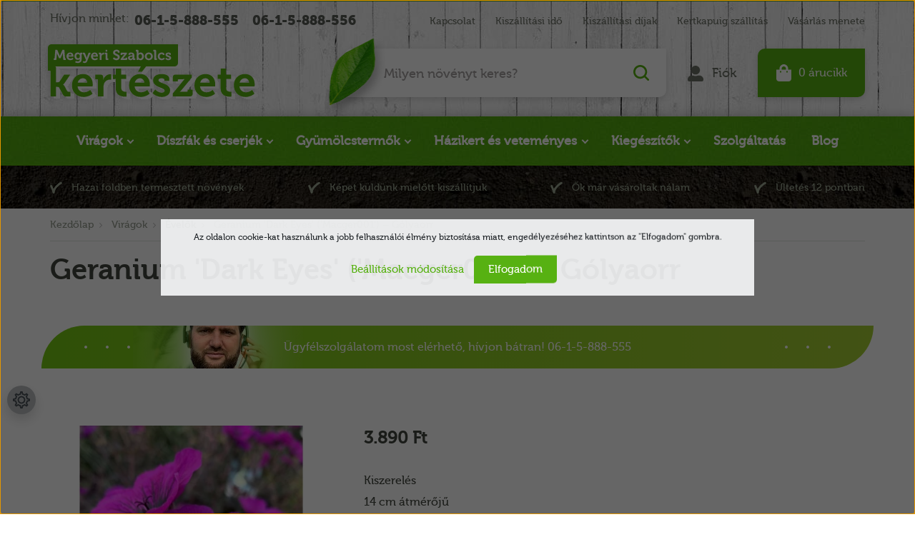

--- FILE ---
content_type: text/html; charset=UTF-8
request_url: https://www.megyeriszabolcskerteszete.hu/geranium_dark_eyes_golyaorr
body_size: 53946
content:

<!DOCTYPE html>
<html lang="hu" dir="ltr">
<head>
    <title>Geranium 'Dark Eyes' ('Macger001') – Gólyaorr</title>
    <meta charset="utf-8">
    <meta name="description" content="Geranium 'Dark Eyes' ('Macger001') – Gólyaorr eladó. Minőségi csemete vásárlás és rendelés Megyeri Szabolcs kertészmérnöktől. Évelők országos, kertkapuig szállítással.">
    <meta name="robots" content="index, follow">
    <link rel="image_src" href="https://megyeri.cdn.shoprenter.hu/custom/megyeri/image/data/product/evelo/geranium_dark_eyes_golyaorr.jpg.webp?lastmod=1720013818.1698923164">
    <meta property="og:title" content="Geranium 'Dark Eyes' ('Macger001') – Gólyaorr" />
    <meta property="og:type" content="product" />
    <meta property="og:url" content="https://www.megyeriszabolcskerteszete.hu/geranium_dark_eyes_golyaorr" />
    <meta property="og:image" content="https://megyeri.cdn.shoprenter.hu/custom/megyeri/image/cache/w1719h900/product/evelo/geranium_dark_eyes_golyaorr.jpg.webp?lastmod=1720013818.1698923164" />
    <meta property="og:description" content="(ejtsd: geránium)Kiszerelés: 14 cm átmérőjű kertészeti konténerbenKözeg: tőzegtartalmú, tápdús földkeverékEgész évben ültethető!Talajtakarás és gyönyörű virágágyás kialakításához ebből a növényből: -..." />
    <link href="https://megyeri.cdn.shoprenter.hu/custom/megyeri/image/data/alapk%C3%A9pek/szabi_1.png?lastmod=1471528108.1698923164" rel="icon" />
    <link href="https://megyeri.cdn.shoprenter.hu/custom/megyeri/image/data/alapk%C3%A9pek/szabi_1.png?lastmod=1471528108.1698923164" rel="apple-touch-icon" />
    <base href="https://www.megyeriszabolcskerteszete.hu:443" />
    <meta name="google-site-verification" content="8FtQEPRb9X32_Vh0Eq24Wlj_gt9RVtnVdd59IxGbupw" />
<meta name="google-site-verification" content="MaRF8Gf-HaOLwLb5ifeFWmKMVUhpRsX2PnKpualIuzc" />

<meta name="msvalidate.01" content="D6132AE2B1DCCF909C59F53F0932A4A2" />

<meta name="ahrefs-site-verification" content="002030bd8a3b0ecd288d7a0047e4417712c61cd92bd20aad8c94d4d5fb35b1cb">

    <meta name="viewport" content="width=device-width initial-scale=1, maximum-scale=1, user-scalable=0">
            <link href="https://www.megyeriszabolcskerteszete.hu/geranium_dark_eyes_golyaorr" rel="canonical">
    
            
                    
                <link href="https://cdnjs.cloudflare.com/ajax/libs/fancybox/3.5.7/jquery.fancybox.min.css" rel="stylesheet" />
	
		<link rel="preconnect" href="https://fonts.googleapis.com">
<link rel="preconnect" href="https://fonts.gstatic.com" crossorigin>
<link href="https://fonts.googleapis.com/css2?family=Open+Sans:ital,wght@0,300;0,400;0,500;0,600;0,700;0,800;1,300;1,400;1,500;1,600;1,700;1,800&display=swap" rel="stylesheet">

            <link rel="stylesheet" href="https://megyeri.cdn.shoprenter.hu/custom/megyeri/catalog/view/theme/starter_1/style/1726222080.1582880535.1749641326.1758626186.css?v=null.1698923164" media="screen">
            <link rel="stylesheet" href="https://megyeri.cdn.shoprenter.hu/custom/megyeri/catalog/view/theme/starter_1/stylesheet/stylesheet.css?v=1758626186" media="screen">
        <script>
        window.nonProductQuality = 100;
    </script>
    <script src="//ajax.googleapis.com/ajax/libs/jquery/1.10.2/jquery.min.js"></script>
    <script>window.jQuery || document.write('<script src="https://megyeri.cdn.shoprenter.hu/catalog/view/javascript/jquery/jquery-1.10.2.min.js?v=1484139539"><\/script>');</script>
    <script src="//cdn.jsdelivr.net/npm/slick-carousel@1.8.1/slick/slick.min.js"></script>

            
    
    <!-- Header JavaScript codes -->
            <script src="https://megyeri.cdn.shoprenter.hu/web/compiled/js/countdown.js?v=1769602145"></script>
                    <script src="https://megyeri.cdn.shoprenter.hu/web/compiled/js/base.js?v=1769602145"></script>
                    <script src="https://megyeri.cdn.shoprenter.hu/web/compiled/js/before_starter2_head.js?v=1769602145"></script>
                    <script src="https://megyeri.cdn.shoprenter.hu/web/compiled/js/before_starter2_productpage.js?v=1769602145"></script>
                    <script src="https://megyeri.cdn.shoprenter.hu/web/compiled/js/nanobar.js?v=1769602145"></script>
                    <!-- Header jQuery onLoad scripts -->
    <script>window.countdownFormat='%D:%H:%M:%S';var BASEURL='https://www.megyeriszabolcskerteszete.hu';Currency={"symbol_left":"","symbol_right":" Ft","decimal_place":0,"decimal_point":",","thousand_point":".","currency":"HUF","value":1};var ShopRenter=ShopRenter||{};ShopRenter.product={"id":64601,"sku":"100-6886-D14","currency":"HUF","unitName":"db","price":3890,"name":"Geranium 'Dark Eyes' ('Macger001') \u2013 G\u00f3lyaorr","brand":"ZSO","currentVariant":{"Kiszerel\u00e9s":"14 cm \u00e1tm\u00e9r\u0151j\u0171 "},"parent":{"id":64601,"sku":"100-6886-D14","unitName":"db","price":3890,"name":"Geranium 'Dark Eyes' ('Macger001') \u2013 G\u00f3lyaorr"}};function setAutoHelpTitles(){$('.autohelp[title]').each(function(){if(!$(this).parents('.aurora-scroll-mode').length){$(this).attr('rel',$(this).attr('title'));$(this).removeAttr('title');$(this).qtip({content:{text:$(this).attr('rel')},hide:{fixed:true},position:{corner:{target:'topMiddle',tooltip:'bottomMiddle'},adjust:{screen:true}},style:{border:{color:'#035419'},background:'#07bd07',width:500}});}});}
$(document).ready(function(){setAutoHelpTitles();});$(window).load(function(){});</script><!--Custom header scripts--><script id="barat_hud_sr_script">if(document.getElementById("fbarat")===null){var hst=document.createElement("script");hst.src="//admin.fogyasztobarat.hu/h-api.js";hst.type="text/javascript";hst.setAttribute("data-id","VT1FY4D6");hst.setAttribute("id","fbarat");var hs=document.getElementById("barat_hud_sr_script");hs.parentNode.insertBefore(hst,hs);}</script><script src="https://megyeri.cdn.shoprenter.hu/web/compiled/js/vue/manifest.bundle.js?v=1769602142"></script><script>var ShopRenter=ShopRenter||{};ShopRenter.onCartUpdate=function(callable){document.addEventListener('cartChanged',callable)};ShopRenter.onItemAdd=function(callable){document.addEventListener('AddToCart',callable)};ShopRenter.onItemDelete=function(callable){document.addEventListener('deleteCart',callable)};ShopRenter.onSearchResultViewed=function(callable){document.addEventListener('AuroraSearchResultViewed',callable)};ShopRenter.onSubscribedForNewsletter=function(callable){document.addEventListener('AuroraSubscribedForNewsletter',callable)};ShopRenter.onCheckoutInitiated=function(callable){document.addEventListener('AuroraCheckoutInitiated',callable)};ShopRenter.onCheckoutShippingInfoAdded=function(callable){document.addEventListener('AuroraCheckoutShippingInfoAdded',callable)};ShopRenter.onCheckoutPaymentInfoAdded=function(callable){document.addEventListener('AuroraCheckoutPaymentInfoAdded',callable)};ShopRenter.onCheckoutOrderConfirmed=function(callable){document.addEventListener('AuroraCheckoutOrderConfirmed',callable)};ShopRenter.onCheckoutOrderPaid=function(callable){document.addEventListener('AuroraOrderPaid',callable)};ShopRenter.onCheckoutOrderPaidUnsuccessful=function(callable){document.addEventListener('AuroraOrderPaidUnsuccessful',callable)};ShopRenter.onProductPageViewed=function(callable){document.addEventListener('AuroraProductPageViewed',callable)};ShopRenter.onMarketingConsentChanged=function(callable){document.addEventListener('AuroraMarketingConsentChanged',callable)};ShopRenter.onCustomerRegistered=function(callable){document.addEventListener('AuroraCustomerRegistered',callable)};ShopRenter.onCustomerLoggedIn=function(callable){document.addEventListener('AuroraCustomerLoggedIn',callable)};ShopRenter.onCustomerUpdated=function(callable){document.addEventListener('AuroraCustomerUpdated',callable)};ShopRenter.onCartPageViewed=function(callable){document.addEventListener('AuroraCartPageViewed',callable)};ShopRenter.customer={"userId":0,"userClientIP":"18.219.57.158","userGroupId":8,"customerGroupTaxMode":"gross","customerGroupPriceMode":"only_gross","email":"","phoneNumber":"","name":{"firstName":"","lastName":""}};ShopRenter.theme={"name":"megyeri_2022_sr","family":"starter","parent":""};ShopRenter.shop={"name":"megyeri","locale":"hu","currency":{"code":"HUF","rate":1},"domain":"megyeri.myshoprenter.hu"};ShopRenter.page={"route":"product\/product","queryString":"geranium_dark_eyes_golyaorr"};ShopRenter.formSubmit=function(form,callback){callback();};let loadedAsyncScriptCount=0;function asyncScriptLoaded(position){loadedAsyncScriptCount++;if(position==='body'){if(document.querySelectorAll('.async-script-tag').length===loadedAsyncScriptCount){if(/complete|interactive|loaded/.test(document.readyState)){document.dispatchEvent(new CustomEvent('asyncScriptsLoaded',{}));}else{document.addEventListener('DOMContentLoaded',()=>{document.dispatchEvent(new CustomEvent('asyncScriptsLoaded',{}));});}}}}</script><script type="text/javascript"async class="async-script-tag"onload="asyncScriptLoaded('header')"src="https://static2.rapidsearch.dev/resultpage.js?shop=megyeri.shoprenter.hu"></script><script type="text/javascript"src="https://megyeri.cdn.shoprenter.hu/web/compiled/js/vue/customerEventDispatcher.bundle.js?v=1769602142"></script>                
            
            <script>window.dataLayer=window.dataLayer||[];function gtag(){dataLayer.push(arguments)};var ShopRenter=ShopRenter||{};ShopRenter.config=ShopRenter.config||{};ShopRenter.config.googleConsentModeDefaultValue="granted";</script>                        <script type="text/javascript" src="https://megyeri.cdn.shoprenter.hu/web/compiled/js/vue/googleConsentMode.bundle.js?v=1769602142"></script>

            <!-- Facebook Pixel Code -->
<script>
  !function(f,b,e,v,n,t,s)
  {if(f.fbq)return;n=f.fbq=function(){n.callMethod?
  n.callMethod.apply(n,arguments):n.queue.push(arguments)};
  if(!f._fbq)f._fbq=n;n.push=n;n.loaded=!0;n.version='2.0';
  n.queue=[];t=b.createElement(e);t.async=!0;
  t.src=v;s=b.getElementsByTagName(e)[0];
  s.parentNode.insertBefore(t,s)}(window, document,'script',
  'https://connect.facebook.net/en_US/fbevents.js');
  fbq('consent', 'revoke');
fbq('init', '804807486664491');
  fbq('track', 'PageView');
document.addEventListener('AuroraProductPageViewed', function(auroraEvent) {
                    fbq('track', 'ViewContent', {
                        content_type: 'product',
                        content_ids: [auroraEvent.detail.product.id.toString()],
                        value: parseFloat(auroraEvent.detail.product.grossUnitPrice),
                        currency: auroraEvent.detail.product.currency
                    }, {
                        eventID: auroraEvent.detail.event.id
                    });
                });
document.addEventListener('AuroraAddedToCart', function(auroraEvent) {
    var fbpId = [];
    var fbpValue = 0;
    var fbpCurrency = '';

    auroraEvent.detail.products.forEach(function(item) {
        fbpValue += parseFloat(item.grossUnitPrice) * item.quantity;
        fbpId.push(item.id);
        fbpCurrency = item.currency;
    });


    fbq('track', 'AddToCart', {
        content_ids: fbpId,
        content_type: 'product',
        value: fbpValue,
        currency: fbpCurrency
    }, {
        eventID: auroraEvent.detail.event.id
    });
})
window.addEventListener('AuroraMarketingCookie.Changed', function(event) {
            let consentStatus = event.detail.isAccepted ? 'grant' : 'revoke';
            if (typeof fbq === 'function') {
                fbq('consent', consentStatus);
            }
        });
</script>
<noscript><img height="1" width="1" style="display:none"src="https://www.facebook.com/tr?id=804807486664491&ev=PageView&noscript=1"/></noscript>
<!-- End Facebook Pixel Code -->

<!-- Facebook Pixel Code -->
<script>
!function(f,b,e,v,n,t,s)
{if(f.fbq)return;n=f.fbq=function(){n.callMethod?
n.callMethod.apply(n,arguments):n.queue.push(arguments)};
if(!f._fbq)f._fbq=n;n.push=n;n.loaded=!0;n.version='2.0';
n.queue=[];t=b.createElement(e);t.async=!0;
t.src=v;s=b.getElementsByTagName(e)[0];
s.parentNode.insertBefore(t,s)}(window,document,'script',
'https://connect.facebook.net/en_US/fbevents.js');
 fbq('consent', 'revoke');
fbq('init', '541839986309194'); 
fbq('track', 'PageView');
</script>
<noscript>
 <img height="1" width="1" src="https://www.facebook.com/tr?id=541839986309194&ev=PageView&noscript=1"/></noscript>
<!-- End Facebook Pixel Code -->
            <!-- Google Tag Manager -->
<script>(function(w,d,s,l,i){w[l]=w[l]||[];w[l].push({'gtm.start':
new Date().getTime(),event:'gtm.js'});var f=d.getElementsByTagName(s)[0],
j=d.createElement(s),dl=l!='dataLayer'?'&l='+l:'';j.async=true;j.src=
'https://www.googletagmanager.com/gtm.js?id='+i+dl;f.parentNode.insertBefore(j,f);
})(window,document,'script','dataLayer','GTM-NN7NFZN8');</script>
<!-- End Google Tag Manager -->
            
            
                <!--Global site tag(gtag.js)--><script async src="https://www.googletagmanager.com/gtag/js?id=AW-978112765"></script><script>window.dataLayer=window.dataLayer||[];function gtag(){dataLayer.push(arguments);}
gtag('js',new Date());gtag('config','AW-978112765',{"allow_enhanced_conversions":true});gtag('config','G-X6HP1H61CS');</script>                                <script type="text/javascript" src="https://megyeri.cdn.shoprenter.hu/web/compiled/js/vue/GA4EventSender.bundle.js?v=1769602142"></script>

    
    
</head>
<body id="body" class="page-body product-page-body starter_1-body desktop-device-body" role="document">
<script>var bodyComputedStyle=window.getComputedStyle(document.body);ShopRenter.theme.breakpoints={'xs':parseInt(bodyComputedStyle.getPropertyValue('--breakpoint-xs')),'sm':parseInt(bodyComputedStyle.getPropertyValue('--breakpoint-sm')),'md':parseInt(bodyComputedStyle.getPropertyValue('--breakpoint-md')),'lg':parseInt(bodyComputedStyle.getPropertyValue('--breakpoint-lg')),'xl':parseInt(bodyComputedStyle.getPropertyValue('--breakpoint-xl'))}</script><!--Google Tag Manager(noscript)--><!--Google<!--End Google Tag Manager(noscript)--><div id="fb-root"></div><script>(function(d,s,id){var js,fjs=d.getElementsByTagName(s)[0];if(d.getElementById(id))return;js=d.createElement(s);js.id=id;js.src="//connect.facebook.net/hu_HU/sdk/xfbml.customerchat.js#xfbml=1&version=v2.12&autoLogAppEvents=1";fjs.parentNode.insertBefore(js,fjs);}(document,"script","facebook-jssdk"));</script>
                    

<!-- cached -->    <div class="nanobar-cookie-cog d-flex-center rounded-circle js-hidden-nanobar-button">
        <svg xmlns="https://www.w3.org/2000/svg" width="24" height="24" viewBox="0 0 512 512">
    <path fill="currentColor" d="M512 289.7v-67.5l-68.2-18.1c-4.3-15.4-10.4-30.2-18.4-44.2l34.9-60.6 -47.6-47.6 -60.6 34.9c-14-8-28.8-14.1-44.2-18.4L289.7 0h-67.5l-18.1 68.2c-15.4 4.3-30.2 10.4-44.2 18.4L99.4 51.7 51.7 99.4l34.9 60.6c-8 14-14.1 28.8-18.4 44.2L0 222.3v67.5l68.2 18.1c4.3 15.4 10.4 30.2 18.4 44.2l-34.9 60.6 47.6 47.6 60.6-34.9c14 8 28.8 14.1 44.2 18.4l18.1 68.2h67.5l18.1-68.2c15.4-4.3 30.2-10.4 44.2-18.4l60.6 34.9 47.6-47.6 -34.9-60.6c8-14 14.1-28.8 18.4-44.2L512 289.7zM410.1 275.5l-2.5 12.1c-3.9 18.9-11.4 36.8-22.1 53.2l-6.8 10.3 31.6 55 -4.3 4.3 -55-31.6 -10.3 6.8c-16.4 10.8-34.3 18.2-53.2 22.1l-12.1 2.5L259 472h-6l-16.5-61.9 -12.1-2.5c-18.9-3.9-36.8-11.4-53.2-22.1l-10.3-6.8 -55 31.6 -4.3-4.3 31.6-55 -6.8-10.3c-10.8-16.4-18.2-34.3-22.1-53.2l-2.5-12.1L40 259v-6l61.9-16.5 2.5-12.1c3.9-18.9 11.4-36.8 22.1-53.2l6.8-10.3 -31.6-55 4.3-4.3 55 31.6 10.3-6.8c16.4-10.8 34.3-18.2 53.2-22.1l12.1-2.5L253 40h6l16.5 61.9 12.1 2.5c18.9 3.9 36.8 11.4 53.2 22.1l10.3 6.8 55-31.6 4.3 4.3 -31.6 55 6.8 10.3c10.8 16.4 18.2 34.3 22.1 53.2l2.5 12.1L472 253v6L410.1 275.5z"/>
    <path fill="currentColor" d="M256 140c-64 0-116 52-116 116s52 116 116 116 116-52 116-116S320 140 256 140zM256 332c-41.9 0-76-34.1-76-76s34.1-76 76-76 76 34.1 76 76S297.9 332 256 332z"/>
</svg>
    </div>
<div class="Fixed nanobar js-nanobar-first-login">
    <div class="container nanobar-container">
        <div class="row flex-column flex-sm-row">
            <div class="col-12 col-sm-6 col-lg-8 nanobar-text-cookies align-self-center text-sm-left">
                Az oldalon cookie-kat használunk a jobb felhasználói élmény biztosítása miatt, engedélyezéséhez kattintson az "Elfogadom" gombra.
            </div>
            <div class="col-12 col-sm-6 col-lg-4 nanobar-buttons m-sm-0 text-center text-sm-right">
                <a href="#" class="btn btn-link nanobar-settings-button js-nanobar-settings-button">
                    Beállítások módosítása
                </a>
                <a href="#" class="btn btn-primary nanobar-btn js-nanobar-close-cookies" data-button-save-text="Beállítások mentése">
                    Elfogadom
                </a>
            </div>
        </div>
        <div class="nanobar-cookies js-nanobar-cookies flex-column flex-sm-row text-left pt-3 mt-3" style="display: none;">
            <div class="form-check pt-2 pb-2 pr-2 mb-0">
                <input class="form-check-input" type="checkbox" name="required_cookies" disabled checked />
                <label class="form-check-label">
                    Szükséges cookie-k
                    <div class="cookies-help-text text-muted">
                        Ezek a cookie-k segítenek abban, hogy a webáruház használható és működőképes legyen.
                    </div>
                </label>
            </div>
            <div class="form-check pt-2 pb-2 pr-2 mb-0">
                <input class="form-check-input js-nanobar-marketing-cookies" type="checkbox" name="marketing_cookies"
                         checked />
                <label class="form-check-label">
                    Marketing cookie-k
                    <div class="cookies-help-text text-muted">
                        Ezeket a cookie-k segítenek abban, hogy az Ön érdeklődési körének megfelelő reklámokat és termékeket jelenítsük meg a webáruházban.
                    </div>
                </label>
            </div>
        </div>
    </div>
</div>

<script>
    (function ($) {
        $(document).ready(function () {
            new AuroraNanobar.FirstLogNanobarCheckbox(jQuery('.js-nanobar-first-login'), 'modal');
        });
    })(jQuery);
</script>
<!-- /cached -->
<!-- cached --><div class="Fixed nanobar js-nanobar-free-shipping">
    <div class="container nanobar-container">
        <button type="button" class="close js-nanobar-close" aria-label="Close">
            <span aria-hidden="true">&times;</span>
        </button>
        <div class="nanobar-text px-3"></div>
    </div>
</div>

<script>$(document).ready(function(){document.nanobarInstance=new AuroraNanobar.FreeShippingNanobar($('.js-nanobar-free-shipping'),'modal','0','','1');});</script><!-- /cached -->
                <!-- page-wrap -->

                <div class="page-wrap">
                                                
    <header class="sticky-header">
                    <div class="header-top-line d-none d-lg-block">
                <div class="container p-lg-0">
                    <div class="header-top d-flex">
                        <div class="header-top-left d-flex align-items-center">
															<div class="header-top-phone-position d-none d-lg-block">
									    <div id="section-megyeri_header_phones" class="section-wrapper ">
    
        <div class="module header-top-position">
        <div class="module-body section-module-body header-top-section-body">
            <div class="header-top-section-body-phone">
								<span class="phone-before-text">
					Hívjon minket:
				</span>
													<a class="header-phone-link" href="tel:06-1-5-888-555"> 06-1-5-888-555 </a>
													<a class="header-phone-link" href="tel:06-1-5-888-556"> 06-1-5-888-556 </a>
				            </div>
        </div>
    </div>

</div>

								</div>
							                            
                            
                        </div>
                        <div class="header-top-right d-flex ml-auto">
                            <!-- cached -->
    <ul class="nav headermenu-list">
                    <li class="nav-item">
                <a
                    href="https://www.megyeriszabolcskerteszete.hu/index.php?route=information/contact"
                    target="_self"
                    class="nav-link"
                    title="Kapcsolat"
                >
                    Kapcsolat
                </a>
                            </li>
                    <li class="nav-item">
                <a
                    href="https://www.megyeriszabolcskerteszete.hu/kiszallitasi_ido"
                    target="_self"
                    class="nav-link"
                    title="Kiszállítási idő"
                >
                    Kiszállítási idő
                </a>
                            </li>
                    <li class="nav-item">
                <a
                    href="https://www.megyeriszabolcskerteszete.hu/kiszallitasi_dijak"
                    target="_self"
                    class="nav-link"
                    title="Kiszállítási díjak"
                >
                    Kiszállítási díjak
                </a>
                            </li>
                    <li class="nav-item">
                <a
                    href="https://www.megyeriszabolcskerteszete.hu/kertkapuig_szallitas_noveny_hazhozszallitas"
                    target="_self"
                    class="nav-link"
                    title="Kertkapuig szállítás"
                >
                    Kertkapuig szállítás
                </a>
                            </li>
                    <li class="nav-item">
                <a
                    href="https://www.megyeriszabolcskerteszete.hu/vasarlas_menete_es_vasarlasi_feltetelek"
                    target="_self"
                    class="nav-link"
                    title="Vásárlás menete"
                >
                    Vásárlás menete
                </a>
                            </li>
            </ul>
    <!-- /cached -->
                        </div>
                    </div>
                </div>
            </div>
            <div class="header-middle-line">
				  <div class="container p-lg-0">
                    <div class="header-middle">
                        <nav class="navbar navbar-expand-lg justify-content-start">
							<button id="js-hamburger-icon" class="nav-link btn d-lg-none" title="Menü">
								<div class="hamburger-icon position-relative">
									<div class="hamburger-icon-line position-absolute line-1"></div>
									<div class="hamburger-icon-line position-absolute line-2"></div>
									<div class="hamburger-icon-line position-absolute line-3"></div>
								</div>
							</button>
							<div class="logo-and-slogan">
								<a title="Szlogen" href="/">
									<svg width="310" height="94" viewBox="0 0 310 94" fill="none" xmlns="http://www.w3.org/2000/svg">
<g filter="url(#filter0_dd_109_1770)">
<path class="slogan-bg" d="M10 12C10 9.23858 12.2386 7 15 7H192V33C192 35.7614 189.761 38 187 38H10V12Z" fill="#58B112"/>
<path d="M18.3613 29V26.7832H18.9766C19.2435 26.7832 19.39 26.6367 19.416 26.3438L20.3438 14.8008H23.0586L25.9785 21.5586L26.6816 23.4629H26.7207C26.9616 22.7402 27.196 22.1055 27.4238 21.5586L30.3438 14.8008H33.0586L33.9766 26.3438C34.0026 26.6367 34.1491 26.7832 34.416 26.7832H35.041V29H32.7754C32.3066 29 31.9746 28.8991 31.7793 28.6973C31.5905 28.4889 31.4766 28.1374 31.4375 27.6426L30.959 21.3242C30.9264 20.9661 30.9102 20.5723 30.9102 20.1426C30.9102 19.8236 30.9199 19.4818 30.9395 19.1172H30.9004C30.6204 20.0482 30.36 20.7839 30.1191 21.3242L27.7559 26.5586H25.6367L23.2832 21.3242C23.179 21.0833 23.0586 20.7806 22.9219 20.416C22.7852 20.0449 22.6777 19.7324 22.5996 19.4785L22.502 19.0977H22.4629C22.4824 19.4622 22.4889 19.8073 22.4824 20.1328C22.4824 20.5625 22.4694 20.9596 22.4434 21.3242L21.9844 27.6426C21.9453 28.1374 21.8249 28.4889 21.623 28.6973C21.4212 28.8991 21.0859 29 20.6172 29H18.3613ZM36.0469 23.9023C36.0469 22.3268 36.5254 21.0443 37.4824 20.0547C38.4395 19.0586 39.6862 18.5605 41.2227 18.5605C42.6354 18.5605 43.7422 19.0195 44.543 19.9375C45.3438 20.849 45.7441 22.0046 45.7441 23.4043L45.6855 24.3418H38.6445C38.7357 25.2077 39.0677 25.8815 39.6406 26.3633C40.2135 26.8385 40.9004 27.0762 41.7012 27.0762C42.1829 27.0762 42.6615 26.985 43.1367 26.8027C43.6185 26.6139 43.9733 26.4251 44.2012 26.2363L44.5625 25.9434L45.627 27.7012C45.5879 27.7402 45.526 27.7988 45.4414 27.877C45.3633 27.9486 45.1875 28.0723 44.9141 28.248C44.6406 28.4173 44.3574 28.5703 44.0645 28.707C43.7715 28.8372 43.3939 28.9577 42.9316 29.0684C42.4694 29.1855 42.0007 29.2441 41.5254 29.2441C39.8848 29.2441 38.5599 28.7266 37.5508 27.6914C36.5482 26.6562 36.0469 25.3932 36.0469 23.9023ZM38.7227 22.584H43.1465C43.1335 21.985 42.9414 21.4935 42.5703 21.1094C42.2057 20.7188 41.7565 20.5234 41.2227 20.5234C40.5716 20.5234 40.028 20.709 39.5918 21.0801C39.1621 21.4447 38.8724 21.946 38.7227 22.584ZM47.1797 23.6387C47.1797 22.1738 47.5768 20.9629 48.3711 20.0059C49.1719 19.0423 50.2786 18.5605 51.6914 18.5605C52.1341 18.5605 52.5443 18.6126 52.9219 18.7168C53.306 18.8145 53.6055 18.9349 53.8203 19.0781C54.0417 19.2148 54.2337 19.3548 54.3965 19.498C54.5658 19.6348 54.6797 19.7487 54.7383 19.8398L54.8359 19.9961H54.875V19.7422C54.875 19.4883 54.9661 19.2702 55.1484 19.0879C55.3372 18.8991 55.6204 18.8047 55.998 18.8047H58.3516V20.9629H57.5703C57.2773 20.9629 57.1309 21.0964 57.1309 21.3633V28.3848C57.1309 29.2246 56.9779 29.9635 56.6719 30.6016C56.3659 31.2396 55.9525 31.7409 55.4316 32.1055C54.9108 32.4766 54.3411 32.75 53.7227 32.9258C53.1042 33.1081 52.4499 33.1992 51.7598 33.1992C50.4512 33.1992 49.2435 32.9062 48.1367 32.3203L48.918 30.3184C49.7578 30.7741 50.6953 31.002 51.7305 31.002C52.5703 31.002 53.2604 30.8001 53.8008 30.3965C54.3411 29.9993 54.6113 29.3678 54.6113 28.502V28.0234L54.6309 27.4766H54.5918C53.9798 28.3555 53.0358 28.7982 51.7598 28.8047C50.347 28.8047 49.2305 28.3066 48.4102 27.3105C47.5898 26.3145 47.1797 25.0905 47.1797 23.6387ZM49.7578 23.5605C49.7578 24.4785 49.9792 25.224 50.4219 25.7969C50.8711 26.3698 51.4961 26.6562 52.2969 26.6562C52.987 26.6562 53.5566 26.4251 54.0059 25.9629C54.4551 25.4941 54.6797 24.7259 54.6797 23.6582C54.6797 21.6986 53.8301 20.7188 52.1309 20.7188C51.3691 20.7188 50.7832 20.9727 50.373 21.4805C49.9629 21.9883 49.7578 22.6816 49.7578 23.5605ZM58.8008 32.1641L59.7773 30.3574C60.1875 30.8262 60.6758 31.0605 61.2422 31.0605C62.0039 31.0605 62.5638 30.6276 62.9219 29.7617L63.2637 28.9805L59.8652 21.3242C59.7741 21.0833 59.5918 20.9629 59.3184 20.9629H59.0254V18.8047H60.7051C61.0632 18.8047 61.3398 18.8796 61.5352 19.0293C61.737 19.1725 61.9062 19.4167 62.043 19.7617L64.0449 24.8594L64.3965 26.2168H64.4453C64.5495 25.6569 64.6602 25.2044 64.7773 24.8594L66.5254 19.7617C66.7402 19.1237 67.1927 18.8047 67.8828 18.8047H69.6016V20.9629H69.2988C69.0059 20.9629 68.8138 21.0833 68.7227 21.3242L65.0605 30.543C64.7155 31.4219 64.2142 32.0827 63.5566 32.5254C62.9056 32.9746 62.1797 33.1992 61.3789 33.1992C60.3893 33.1992 59.5495 32.8737 58.8594 32.2227L58.8008 32.1641ZM70.2852 23.9023C70.2852 22.3268 70.7637 21.0443 71.7207 20.0547C72.6777 19.0586 73.9245 18.5605 75.4609 18.5605C76.8737 18.5605 77.9805 19.0195 78.7812 19.9375C79.582 20.849 79.9824 22.0046 79.9824 23.4043L79.9238 24.3418H72.8828C72.974 25.2077 73.306 25.8815 73.8789 26.3633C74.4518 26.8385 75.1387 27.0762 75.9395 27.0762C76.4212 27.0762 76.8997 26.985 77.375 26.8027C77.8568 26.6139 78.2116 26.4251 78.4395 26.2363L78.8008 25.9434L79.8652 27.7012C79.8262 27.7402 79.7643 27.7988 79.6797 27.877C79.6016 27.9486 79.4258 28.0723 79.1523 28.248C78.8789 28.4173 78.5957 28.5703 78.3027 28.707C78.0098 28.8372 77.6322 28.9577 77.1699 29.0684C76.7077 29.1855 76.2389 29.2441 75.7637 29.2441C74.123 29.2441 72.7982 28.7266 71.7891 27.6914C70.7865 26.6562 70.2852 25.3932 70.2852 23.9023ZM72.9609 22.584H77.3848C77.3717 21.985 77.1797 21.4935 76.8086 21.1094C76.444 20.7188 75.9948 20.5234 75.4609 20.5234C74.8099 20.5234 74.2663 20.709 73.8301 21.0801C73.4004 21.4447 73.1107 21.946 72.9609 22.584ZM81.1934 20.9629V18.8047H83.5176C84.4225 18.8047 84.875 19.2148 84.875 20.0352V20.6406L84.8359 21.2754H84.875C85.1159 20.5137 85.526 19.8887 86.1055 19.4004C86.6849 18.9056 87.3555 18.6582 88.1172 18.6582L88.5762 18.6973V21.1973C88.4004 21.1712 88.1921 21.1582 87.9512 21.1582C87.3522 21.1582 86.7923 21.3405 86.2715 21.7051C85.7507 22.0632 85.3861 22.5938 85.1777 23.2969C85.028 23.8177 84.9531 24.3711 84.9531 24.957V29H82.4336V21.4023C82.4336 21.1094 82.2871 20.9629 81.9941 20.9629H81.1934ZM89.5137 20.9629V18.8047H91.9355C92.4043 18.8047 92.7428 18.9154 92.9512 19.1367C93.166 19.3516 93.2734 19.6934 93.2734 20.1621V26.4219C93.2734 26.7148 93.4199 26.8613 93.7129 26.8613H94.5137V29H92.0918C91.623 29 91.2812 28.8926 91.0664 28.6777C90.8581 28.4629 90.7539 28.1178 90.7539 27.6426V21.4023C90.7539 21.1094 90.6074 20.9629 90.3145 20.9629H89.5137ZM90.8711 17.1445V14.8008H93.0781V17.1445H90.8711ZM100.93 27.0371L102.404 25.2012C102.443 25.2402 102.499 25.3021 102.57 25.3867C102.648 25.4648 102.805 25.6016 103.039 25.7969C103.28 25.9857 103.527 26.1549 103.781 26.3047C104.035 26.4479 104.348 26.5814 104.719 26.7051C105.096 26.8223 105.471 26.8809 105.842 26.8809C106.415 26.8809 106.896 26.7311 107.287 26.4316C107.684 26.1322 107.883 25.722 107.883 25.2012C107.883 24.8822 107.759 24.5859 107.512 24.3125C107.264 24.0391 106.945 23.7982 106.555 23.5898C106.164 23.3815 105.731 23.1764 105.256 22.9746C104.781 22.7663 104.305 22.5286 103.83 22.2617C103.361 21.9948 102.928 21.7051 102.531 21.3926C102.141 21.0801 101.822 20.6797 101.574 20.1914C101.327 19.7031 101.203 19.1595 101.203 18.5605C101.203 17.4147 101.649 16.4609 102.541 15.6992C103.439 14.9375 104.576 14.5566 105.949 14.5566C106.561 14.5566 107.173 14.6445 107.785 14.8203C108.397 14.9961 108.947 15.3086 109.436 15.7578C109.924 16.2005 110.168 16.7344 110.168 17.3594V18.6777H107.805V18.043C107.805 17.724 107.613 17.4603 107.229 17.252C106.851 17.0436 106.418 16.9395 105.93 16.9395C105.331 16.9395 104.833 17.0794 104.436 17.3594C104.045 17.6393 103.85 18.0072 103.85 18.4629C103.85 18.7819 103.97 19.0716 104.211 19.332C104.458 19.5924 104.777 19.8203 105.168 20.0156C105.565 20.2044 106.001 20.3997 106.477 20.6016C106.952 20.8034 107.424 21.0312 107.893 21.2852C108.368 21.5326 108.801 21.8158 109.191 22.1348C109.589 22.4473 109.911 22.8574 110.158 23.3652C110.406 23.8665 110.529 24.4329 110.529 25.0645C110.529 26.2363 110.1 27.2259 109.24 28.0332C108.387 28.8405 107.242 29.2441 105.803 29.2441C104.071 29.2441 102.57 28.6419 101.301 27.4375L100.93 27.0371ZM111.701 29V27.6426L116.408 21.9004C116.538 21.7246 116.675 21.5618 116.818 21.4121C116.968 21.2559 117.082 21.1452 117.16 21.0801L117.268 20.9629V20.9238C117.066 20.9499 116.75 20.9629 116.32 20.9629H114.484C114.191 20.9629 114.045 21.1094 114.045 21.4023V21.9785H111.74V20.1621C111.74 19.6934 111.848 19.3516 112.062 19.1367C112.277 18.9154 112.626 18.8047 113.107 18.8047H120.588V20.1816L115.881 25.9238L115.021 26.8613V26.9004C115.223 26.8613 115.546 26.8418 115.988 26.8418H118.225C118.518 26.8418 118.664 26.6953 118.664 26.4023V25.8359H120.969V27.6426C120.969 28.1243 120.861 28.4727 120.646 28.6875C120.432 28.8958 120.09 29 119.621 29H111.701ZM122.043 26.0605C122.043 25.5527 122.147 25.1003 122.355 24.7031C122.57 24.2995 122.867 23.9805 123.244 23.7461C123.628 23.5052 124.025 23.3001 124.436 23.1309C124.852 22.9616 125.308 22.8444 125.803 22.7793C126.304 22.7142 126.724 22.6686 127.062 22.6426C127.408 22.6165 127.753 22.6035 128.098 22.6035H128.42V22.5156C128.42 21.793 128.27 21.2819 127.971 20.9824C127.671 20.6764 127.193 20.5234 126.535 20.5234C126.216 20.5234 125.91 20.5723 125.617 20.6699C125.324 20.7676 125.178 20.9434 125.178 21.1973V21.7441H122.814V20.6602C122.814 20.2174 122.951 19.8431 123.225 19.5371C123.498 19.2311 123.859 19.0163 124.309 18.8926C124.758 18.7624 125.158 18.6745 125.51 18.6289C125.861 18.5833 126.21 18.5605 126.555 18.5605C129.491 18.5605 130.959 19.9147 130.959 22.623V26.4219C130.959 26.7148 131.105 26.8613 131.398 26.8613H132.199V29H129.914C129.471 29 129.143 28.8991 128.928 28.6973C128.719 28.4889 128.615 28.2155 128.615 27.877L128.635 27.4375H128.596L128.498 27.6426C128.459 27.7207 128.352 27.8639 128.176 28.0723C128.007 28.2806 127.814 28.4661 127.6 28.6289C127.385 28.7852 127.089 28.9251 126.711 29.0488C126.34 29.179 125.943 29.2441 125.52 29.2441C124.562 29.2441 123.742 28.9577 123.059 28.3848C122.382 27.8118 122.043 27.0371 122.043 26.0605ZM124.602 25.9434C124.602 26.3014 124.735 26.6107 125.002 26.8711C125.269 27.1315 125.646 27.2617 126.135 27.2617C126.786 27.2617 127.336 26.9785 127.785 26.4121C128.234 25.8457 128.459 25.2337 128.459 24.5762V24.3418H128.02C125.741 24.3418 124.602 24.8757 124.602 25.9434ZM132.912 16.959V14.8008H135.334C136.239 14.8008 136.691 15.2533 136.691 16.1582V19.1172L136.652 19.9766H136.691C136.717 19.9375 136.753 19.8887 136.799 19.8301C136.844 19.7715 136.958 19.6608 137.141 19.498C137.323 19.3288 137.521 19.1823 137.736 19.0586C137.958 18.9284 138.247 18.8145 138.605 18.7168C138.97 18.6126 139.351 18.5605 139.748 18.5605C141.122 18.5605 142.219 19.0553 143.039 20.0449C143.859 21.028 144.27 22.3138 144.27 23.9023C144.27 25.5039 143.833 26.7962 142.961 27.7793C142.089 28.7559 140.965 29.2441 139.592 29.2441C138.967 29.2441 138.4 29.1237 137.893 28.8828C137.385 28.6419 137.036 28.401 136.848 28.1602L136.555 27.7988H136.506C136.532 27.9876 136.548 28.2155 136.555 28.4824V29H134.152V17.3984C134.152 17.1055 134.006 16.959 133.713 16.959H132.912ZM136.613 23.9609C136.613 24.8138 136.835 25.5495 137.277 26.168C137.727 26.7865 138.352 27.0957 139.152 27.0957C139.875 27.0957 140.48 26.8125 140.969 26.2461C141.464 25.6797 141.711 24.9115 141.711 23.9414C141.711 22.9844 141.477 22.2129 141.008 21.627C140.546 21.0345 139.934 20.7383 139.172 20.7383C138.449 20.7383 137.84 21.0085 137.346 21.5488C136.857 22.0892 136.613 22.8932 136.613 23.9609ZM147.18 27.7305C146.112 26.7214 145.578 25.4453 145.578 23.9023C145.578 22.3529 146.112 21.0768 147.18 20.0742C148.254 19.0651 149.579 18.5605 151.154 18.5605C152.73 18.5605 154.055 19.0651 155.129 20.0742C156.21 21.0768 156.75 22.3529 156.75 23.9023C156.75 25.4453 156.213 26.7214 155.139 27.7305C154.071 28.7396 152.743 29.2441 151.154 29.2441C149.579 29.2441 148.254 28.7396 147.18 27.7305ZM148.137 23.9023C148.137 24.8333 148.43 25.5951 149.016 26.1875C149.602 26.7799 150.314 27.0762 151.154 27.0762C152.007 27.0762 152.727 26.7799 153.312 26.1875C153.898 25.5951 154.191 24.8333 154.191 23.9023C154.191 22.9844 153.895 22.2259 153.303 21.627C152.71 21.0215 151.994 20.7188 151.154 20.7188C150.314 20.7188 149.602 21.0215 149.016 21.627C148.43 22.2259 148.137 22.9844 148.137 23.9023ZM157.6 16.959V14.8008H160.021C160.926 14.8008 161.379 15.2533 161.379 16.1582V26.4219C161.379 26.7148 161.525 26.8613 161.818 26.8613H162.6V29H160.197C159.715 29 159.367 28.8926 159.152 28.6777C158.944 28.4629 158.84 28.1178 158.84 27.6426V17.3984C158.84 17.1055 158.693 16.959 158.4 16.959H157.6ZM163.703 23.9023C163.703 22.4115 164.208 21.1484 165.217 20.1133C166.232 19.0781 167.587 18.5605 169.279 18.5605C169.8 18.5605 170.321 18.6257 170.842 18.7559C171.363 18.8796 171.848 19.1237 172.297 19.4883C172.753 19.8529 172.98 20.3086 172.98 20.8555V22.0566H170.734V21.5C170.734 21.2461 170.581 21.0508 170.275 20.9141C169.969 20.7708 169.637 20.6992 169.279 20.6992C168.4 20.6992 167.678 20.9987 167.111 21.5977C166.545 22.1966 166.262 22.9583 166.262 23.8828C166.262 24.8724 166.571 25.6439 167.189 26.1973C167.808 26.7441 168.557 27.0176 169.436 27.0176C170.477 27.0176 171.451 26.5911 172.355 25.7383L172.463 25.6406L173.518 27.3984C173.479 27.4505 173.417 27.5189 173.332 27.6035C173.254 27.6816 173.078 27.8281 172.805 28.043C172.531 28.2513 172.242 28.4368 171.936 28.5996C171.63 28.7624 171.229 28.9089 170.734 29.0391C170.246 29.1758 169.742 29.2441 169.221 29.2441C167.58 29.2441 166.249 28.7331 165.227 27.7109C164.211 26.6888 163.703 25.4193 163.703 23.9023ZM174.318 27.418L175.52 25.7578C175.611 25.862 175.747 25.9987 175.93 26.168C176.112 26.3372 176.467 26.5618 176.994 26.8418C177.521 27.1217 178.042 27.2617 178.557 27.2617C178.967 27.2617 179.299 27.1803 179.553 27.0176C179.813 26.8483 179.943 26.5944 179.943 26.2559C179.943 26.002 179.758 25.7676 179.387 25.5527C179.022 25.3314 178.576 25.1198 178.049 24.918C177.521 24.7161 176.991 24.4883 176.457 24.2344C175.923 23.974 175.474 23.6126 175.109 23.1504C174.745 22.6882 174.562 22.151 174.562 21.5391C174.562 20.5625 174.937 19.8236 175.686 19.3223C176.441 18.8145 177.385 18.5605 178.518 18.5605C178.902 18.5605 179.283 18.5931 179.66 18.6582C180.044 18.7233 180.425 18.834 180.803 18.9902C181.187 19.1465 181.499 19.3711 181.74 19.6641C181.981 19.957 182.102 20.2956 182.102 20.6797V21.7441H179.855V21.2363C179.855 21.0085 179.722 20.8327 179.455 20.709C179.195 20.5853 178.902 20.5234 178.576 20.5234C178.107 20.5234 177.736 20.6048 177.463 20.7676C177.196 20.9238 177.062 21.1484 177.062 21.4414C177.062 21.7344 177.248 21.9915 177.619 22.2129C177.99 22.4277 178.443 22.6296 178.977 22.8184C179.51 23.0072 180.041 23.222 180.568 23.4629C181.096 23.7038 181.545 24.0521 181.916 24.5078C182.294 24.957 182.482 25.4941 182.482 26.1191C182.482 27.0632 182.111 27.8216 181.369 28.3945C180.627 28.9609 179.689 29.2441 178.557 29.2441C177.73 29.2441 176.962 29.0911 176.252 28.7852C175.549 28.4727 175.051 28.1699 174.758 27.877L174.318 27.418Z" fill="white"/>
<path d="M10.0254 43.877V37.4023H17.291C18.7754 37.4023 19.8203 37.6465 20.4258 38.1348C21.0508 38.6035 21.3633 39.5215 21.3633 40.8887V60.1953H23.6484C25.0547 60.1953 26.0117 59.8145 26.5195 59.0527L32.7598 49.4141H41.2266L33.4922 60.9277C33.1016 61.4941 32.7109 61.9727 32.3203 62.3633C31.9297 62.7539 31.6367 63.0176 31.4414 63.1543L31.207 63.3301V63.4473C31.9297 63.7207 32.6426 64.5215 33.3457 65.8496L36.832 72.4414C37.2227 73.2031 38.0625 73.584 39.3516 73.584H41.4023V80H35.748C34.4199 80 33.4336 79.834 32.7891 79.502C32.1641 79.1504 31.5586 78.4375 30.9727 77.3633L25.8457 67.7539C25.3965 66.9922 24.459 66.6113 23.0332 66.6113H21.3633V80H13.7461V45.1953C13.7461 44.3164 13.3066 43.877 12.4277 43.877H10.0254ZM43.6289 64.707C43.6289 59.9805 45.0645 56.1328 47.9355 53.1641C50.8066 50.1758 54.5469 48.6816 59.1562 48.6816C63.3945 48.6816 66.7148 50.0586 69.1172 52.8125C71.5195 55.5469 72.7207 59.0137 72.7207 63.2129L72.5449 66.0254H51.4219C51.6953 68.623 52.6914 70.6445 54.4102 72.0898C56.1289 73.5156 58.1895 74.2285 60.5918 74.2285C62.0371 74.2285 63.4727 73.9551 64.8984 73.4082C66.3438 72.8418 67.4082 72.2754 68.0918 71.709L69.1758 70.8301L72.3691 76.1035C72.252 76.2207 72.0664 76.3965 71.8125 76.6309C71.5781 76.8457 71.0508 77.2168 70.2305 77.7441C69.4102 78.252 68.5605 78.7109 67.6816 79.1211C66.8027 79.5117 65.6699 79.873 64.2832 80.2051C62.8965 80.5566 61.4902 80.7324 60.0645 80.7324C55.1426 80.7324 51.168 79.1797 48.1406 76.0742C45.1328 72.9688 43.6289 69.1797 43.6289 64.707ZM51.6562 60.752H64.9277C64.8887 58.9551 64.3125 57.4805 63.1992 56.3281C62.1055 55.1562 60.7578 54.5703 59.1562 54.5703C57.2031 54.5703 55.5723 55.127 54.2637 56.2402C52.9746 57.334 52.1055 58.8379 51.6562 60.752ZM76.3535 55.8887V49.4141H83.3262C86.041 49.4141 87.3984 50.6445 87.3984 53.1055V54.9219L87.2812 56.8262H87.3984C88.1211 54.541 89.3516 52.666 91.0898 51.2012C92.8281 49.7168 94.8398 48.9746 97.125 48.9746L98.502 49.0918V56.5918C97.9746 56.5137 97.3496 56.4746 96.627 56.4746C94.8301 56.4746 93.1504 57.0215 91.5879 58.1152C90.0254 59.1895 88.9316 60.7812 88.3066 62.8906C87.8574 64.4531 87.6328 66.1133 87.6328 67.8711V80H80.0742V57.207C80.0742 56.3281 79.6348 55.8887 78.7559 55.8887H76.3535ZM100.963 55.4492V49.4141H105.094V41.0645H112.535V49.4141H119.508V55.4492H112.535V67.8125C112.535 70.0195 113.16 71.5332 114.41 72.3535C115.68 73.1738 117.076 73.584 118.6 73.584L119.977 73.4668V80.1172C119.332 80.2344 118.551 80.293 117.633 80.293C116.598 80.293 115.602 80.2246 114.645 80.0879C113.688 79.9512 112.584 79.6484 111.334 79.1797C110.104 78.6914 109.039 78.0566 108.141 77.2754C107.242 76.4941 106.48 75.3711 105.855 73.9062C105.23 72.4414 104.918 70.7324 104.918 68.7793V55.4492H100.963ZM123.492 64.707C123.492 59.9805 124.928 56.1328 127.799 53.1641C130.67 50.1758 134.41 48.6816 139.02 48.6816C143.258 48.6816 146.578 50.0586 148.98 52.8125C151.383 55.5469 152.584 59.0137 152.584 63.2129L152.408 66.0254H131.285C131.559 68.623 132.555 70.6445 134.273 72.0898C135.992 73.5156 138.053 74.2285 140.455 74.2285C141.9 74.2285 143.336 73.9551 144.762 73.4082C146.207 72.8418 147.271 72.2754 147.955 71.709L149.039 70.8301L152.232 76.1035C152.115 76.2207 151.93 76.3965 151.676 76.6309C151.441 76.8457 150.914 77.2168 150.094 77.7441C149.273 78.252 148.424 78.7109 147.545 79.1211C146.666 79.5117 145.533 79.873 144.146 80.2051C142.76 80.5566 141.354 80.7324 139.928 80.7324C135.006 80.7324 131.031 79.1797 128.004 76.0742C124.996 72.9688 123.492 69.1797 123.492 64.707ZM131.52 60.752H144.791C144.752 58.9551 144.176 57.4805 143.062 56.3281C141.969 55.1562 140.621 54.5703 139.02 54.5703C137.066 54.5703 135.436 55.127 134.127 56.2402C132.838 57.334 131.969 58.8379 131.52 60.752ZM135.885 45.6055L140.455 37.4609H147.779L141.48 45.6055H135.885ZM156.451 75.2539L160.055 70.2734C160.328 70.5859 160.738 70.9961 161.285 71.5039C161.832 72.0117 162.896 72.6855 164.479 73.5254C166.061 74.3652 167.623 74.7852 169.166 74.7852C170.396 74.7852 171.393 74.541 172.154 74.0527C172.936 73.5449 173.326 72.7832 173.326 71.7676C173.326 71.0059 172.77 70.3027 171.656 69.6582C170.562 68.9941 169.225 68.3594 167.643 67.7539C166.061 67.1484 164.469 66.4648 162.867 65.7031C161.266 64.9219 159.918 63.8379 158.824 62.4512C157.73 61.0645 157.184 59.4531 157.184 57.6172C157.184 54.6875 158.307 52.4707 160.553 50.9668C162.818 49.4434 165.65 48.6816 169.049 48.6816C170.201 48.6816 171.344 48.7793 172.477 48.9746C173.629 49.1699 174.771 49.502 175.904 49.9707C177.057 50.4395 177.994 51.1133 178.717 51.9922C179.439 52.8711 179.801 53.8867 179.801 55.0391V58.2324H173.062V56.709C173.062 56.0254 172.662 55.498 171.861 55.127C171.08 54.7559 170.201 54.5703 169.225 54.5703C167.818 54.5703 166.705 54.8145 165.885 55.3027C165.084 55.7715 164.684 56.4453 164.684 57.3242C164.684 58.2031 165.24 58.9746 166.354 59.6387C167.467 60.2832 168.824 60.8887 170.426 61.4551C172.027 62.0215 173.619 62.666 175.201 63.3887C176.783 64.1113 178.131 65.1562 179.244 66.5234C180.377 67.8711 180.943 69.4824 180.943 71.3574C180.943 74.1895 179.83 76.4648 177.604 78.1836C175.377 79.8828 172.564 80.7324 169.166 80.7324C166.686 80.7324 164.381 80.2734 162.252 79.3555C160.143 78.418 158.648 77.5098 157.77 76.6309L156.451 75.2539ZM184.635 80V75.9277L198.756 58.7012C199.146 58.1738 199.557 57.6855 199.986 57.2363C200.436 56.7676 200.777 56.4355 201.012 56.2402L201.334 55.8887V55.7715C200.729 55.8496 199.781 55.8887 198.492 55.8887H192.984C192.105 55.8887 191.666 56.3281 191.666 57.207V58.9355H184.752V53.4863C184.752 52.0801 185.074 51.0547 185.719 50.4102C186.363 49.7461 187.408 49.4141 188.854 49.4141H211.295V53.5449L197.174 70.7715L194.596 73.584V73.7012C195.201 73.584 196.168 73.5254 197.496 73.5254H204.205C205.084 73.5254 205.523 73.0859 205.523 72.207V70.5078H212.438V75.9277C212.438 77.373 212.115 78.418 211.471 79.0625C210.826 79.6875 209.801 80 208.395 80H184.635ZM215.016 64.707C215.016 59.9805 216.451 56.1328 219.322 53.1641C222.193 50.1758 225.934 48.6816 230.543 48.6816C234.781 48.6816 238.102 50.0586 240.504 52.8125C242.906 55.5469 244.107 59.0137 244.107 63.2129L243.932 66.0254H222.809C223.082 68.623 224.078 70.6445 225.797 72.0898C227.516 73.5156 229.576 74.2285 231.979 74.2285C233.424 74.2285 234.859 73.9551 236.285 73.4082C237.73 72.8418 238.795 72.2754 239.479 71.709L240.562 70.8301L243.756 76.1035C243.639 76.2207 243.453 76.3965 243.199 76.6309C242.965 76.8457 242.438 77.2168 241.617 77.7441C240.797 78.252 239.947 78.7109 239.068 79.1211C238.189 79.5117 237.057 79.873 235.67 80.2051C234.283 80.5566 232.877 80.7324 231.451 80.7324C226.529 80.7324 222.555 79.1797 219.527 76.0742C216.52 72.9688 215.016 69.1797 215.016 64.707ZM223.043 60.752H236.314C236.275 58.9551 235.699 57.4805 234.586 56.3281C233.492 55.1562 232.145 54.5703 230.543 54.5703C228.59 54.5703 226.959 55.127 225.65 56.2402C224.361 57.334 223.492 58.8379 223.043 60.752ZM247.623 55.4492V49.4141H251.754V41.0645H259.195V49.4141H266.168V55.4492H259.195V67.8125C259.195 70.0195 259.82 71.5332 261.07 72.3535C262.34 73.1738 263.736 73.584 265.26 73.584L266.637 73.4668V80.1172C265.992 80.2344 265.211 80.293 264.293 80.293C263.258 80.293 262.262 80.2246 261.305 80.0879C260.348 79.9512 259.244 79.6484 257.994 79.1797C256.764 78.6914 255.699 78.0566 254.801 77.2754C253.902 76.4941 253.141 75.3711 252.516 73.9062C251.891 72.4414 251.578 70.7324 251.578 68.7793V55.4492H247.623ZM270.152 64.707C270.152 59.9805 271.588 56.1328 274.459 53.1641C277.33 50.1758 281.07 48.6816 285.68 48.6816C289.918 48.6816 293.238 50.0586 295.641 52.8125C298.043 55.5469 299.244 59.0137 299.244 63.2129L299.068 66.0254H277.945C278.219 68.623 279.215 70.6445 280.934 72.0898C282.652 73.5156 284.713 74.2285 287.115 74.2285C288.561 74.2285 289.996 73.9551 291.422 73.4082C292.867 72.8418 293.932 72.2754 294.615 71.709L295.699 70.8301L298.893 76.1035C298.775 76.2207 298.59 76.3965 298.336 76.6309C298.102 76.8457 297.574 77.2168 296.754 77.7441C295.934 78.252 295.084 78.7109 294.205 79.1211C293.326 79.5117 292.193 79.873 290.807 80.2051C289.42 80.5566 288.014 80.7324 286.588 80.7324C281.666 80.7324 277.691 79.1797 274.664 76.0742C271.656 72.9688 270.152 69.1797 270.152 64.707ZM278.18 60.752H291.451C291.412 58.9551 290.836 57.4805 289.723 56.3281C288.629 55.1562 287.281 54.5703 285.68 54.5703C283.727 54.5703 282.096 55.127 280.787 56.2402C279.498 57.334 278.629 58.8379 278.18 60.752Z" fill="#58B112"/>
</g>
<defs>
<filter id="filter0_dd_109_1770" x="0" y="0" width="309.244" height="93.7324" filterUnits="userSpaceOnUse" color-interpolation-filters="sRGB">
<feFlood flood-opacity="0" result="BackgroundImageFix"/>
<feColorMatrix in="SourceAlpha" type="matrix" values="0 0 0 0 0 0 0 0 0 0 0 0 0 0 0 0 0 0 127 0" result="hardAlpha"/>
<feOffset dy="3"/>
<feGaussianBlur stdDeviation="5"/>
<feComposite in2="hardAlpha" operator="out"/>
<feColorMatrix type="matrix" values="0 0 0 0 0 0 0 0 0 0 0 0 0 0 0 0 0 0 0.15 0"/>
<feBlend mode="normal" in2="BackgroundImageFix" result="effect1_dropShadow_109_1770"/>
<feColorMatrix in="SourceAlpha" type="matrix" values="0 0 0 0 0 0 0 0 0 0 0 0 0 0 0 0 0 0 127 0" result="hardAlpha"/>
<feOffset dx="5" dy="3"/>
<feComposite in2="hardAlpha" operator="out"/>
<feColorMatrix type="matrix" values="0 0 0 0 1 0 0 0 0 1 0 0 0 0 1 0 0 0 1 0"/>
<feBlend mode="normal" in2="effect1_dropShadow_109_1770" result="effect2_dropShadow_109_1770"/>
<feBlend mode="normal" in="SourceGraphic" in2="effect2_dropShadow_109_1770" result="shape"/>
</filter>
</defs>
</svg>

								</a>
							</div>
							<button title="Keresés" class="mobile-search-dropdown-button d-lg-none" data-toggle="collapse" data-target="#custom-search">
								<svg width="22" height="22" viewBox="0 0 22 22" fill="none" xmlns="http://www.w3.org/2000/svg">
<path d="M9.62388 0C12.1753 0.00309257 14.6214 1.01803 16.4256 2.82218C18.2297 4.62634 19.2447 7.07241 19.2478 9.62388C19.241 11.6965 18.5588 13.7104 17.3046 15.3605L21.5947 19.6505C21.7229 19.7781 21.8247 19.9296 21.8943 20.0966C21.9638 20.2635 21.9997 20.4425 22 20.6234C22.0002 20.8042 21.9648 20.9834 21.8957 21.1505C21.8266 21.3176 21.7252 21.4695 21.5974 21.5974C21.4695 21.7252 21.3176 21.8266 21.1505 21.8957C20.9834 21.9648 20.8042 22.0002 20.6234 22C20.4425 21.9997 20.2635 21.9638 20.0966 21.8943C19.9296 21.8247 19.7781 21.7229 19.6505 21.5947L15.3605 17.3046C13.7104 18.5588 11.6965 19.241 9.62388 19.2478C7.07147 19.2478 4.62359 18.2338 2.81877 16.429C1.01394 14.6242 0 12.1763 0 9.62388C0 7.07147 1.01394 4.6236 2.81877 2.81877C4.62359 1.01394 7.07147 0 9.62388 0ZM9.62388 16.4981C10.9835 16.4981 12.3125 16.0949 13.443 15.3396C14.5734 14.5842 15.4545 13.5106 15.9748 12.2545C16.4951 10.9984 16.6312 9.61625 16.366 8.28279C16.1007 6.94932 15.446 5.72446 14.4847 4.76308C13.5233 3.80171 12.2984 3.14701 10.965 2.88176C9.6315 2.61652 8.24933 2.75265 6.99324 3.27295C5.73714 3.79324 4.66354 4.67432 3.90819 5.80478C3.15284 6.93523 2.74968 8.26429 2.74968 9.62388C2.75182 11.4464 3.47675 13.1936 4.76545 14.4823C6.05415 15.771 7.80138 16.4959 9.62388 16.4981Z" fill="currentColor"/>
</svg>

							</button>
                            
<div id="custom-search" class="dropdown search-module collapse">
    <div class="search-input-group input-group">
        <input class="form-control disableAutocomplete" type="text" placeholder="Milyen növényt keres?" value=""
               id="filter_keyword" 
               onclick="this.value=(this.value==this.defaultValue)?'':this.value;"/>
		<span class="header-leaf d-none d-lg-flex"></span>
        <div class="input-group-append">
            <button title="Milyen növényt keres?" class="btn" onclick="moduleSearch();">
                <svg width="22" height="22" viewBox="0 0 22 22" fill="none" xmlns="http://www.w3.org/2000/svg">
<path d="M9.62388 0C12.1753 0.00309257 14.6214 1.01803 16.4256 2.82218C18.2297 4.62634 19.2447 7.07241 19.2478 9.62388C19.241 11.6965 18.5588 13.7104 17.3046 15.3605L21.5947 19.6505C21.7229 19.7781 21.8247 19.9296 21.8943 20.0966C21.9638 20.2635 21.9997 20.4425 22 20.6234C22.0002 20.8042 21.9648 20.9834 21.8957 21.1505C21.8266 21.3176 21.7252 21.4695 21.5974 21.5974C21.4695 21.7252 21.3176 21.8266 21.1505 21.8957C20.9834 21.9648 20.8042 22.0002 20.6234 22C20.4425 21.9997 20.2635 21.9638 20.0966 21.8943C19.9296 21.8247 19.7781 21.7229 19.6505 21.5947L15.3605 17.3046C13.7104 18.5588 11.6965 19.241 9.62388 19.2478C7.07147 19.2478 4.62359 18.2338 2.81877 16.429C1.01394 14.6242 0 12.1763 0 9.62388C0 7.07147 1.01394 4.6236 2.81877 2.81877C4.62359 1.01394 7.07147 0 9.62388 0ZM9.62388 16.4981C10.9835 16.4981 12.3125 16.0949 13.443 15.3396C14.5734 14.5842 15.4545 13.5106 15.9748 12.2545C16.4951 10.9984 16.6312 9.61625 16.366 8.28279C16.1007 6.94932 15.446 5.72446 14.4847 4.76308C13.5233 3.80171 12.2984 3.14701 10.965 2.88176C9.6315 2.61652 8.24933 2.75265 6.99324 3.27295C5.73714 3.79324 4.66354 4.67432 3.90819 5.80478C3.15284 6.93523 2.74968 8.26429 2.74968 9.62388C2.75182 11.4464 3.47675 13.1936 4.76545 14.4823C6.05415 15.771 7.80138 16.4959 9.62388 16.4981Z" fill="currentColor"/>
</svg>

            </button>
        </div>
    </div>

    <input type="hidden" id="filter_description" value="1"/>
    <input type="hidden" id="search_shopname" value="megyeri"/>
    <div id="results" class="dropdown-menu search-results p-0"></div>
</div>



							<span class="d-none d-lg-flex align-items-center">
								<!-- cached -->
    <ul class="nav login-list">
                    <li class="nav-item">
                <a class="nav-link" href="index.php?route=account/login" title="Belépés">
					<span class="header-icon">
					<svg width="22" height="22" viewBox="0 0 22 22" fill="none" xmlns="http://www.w3.org/2000/svg">
<path d="M11 12.375C14.416 12.375 17.1875 9.60352 17.1875 6.1875C17.1875 2.77148 14.416 0 11 0C7.58398 0 4.8125 2.77148 4.8125 6.1875C4.8125 9.60352 7.58398 12.375 11 12.375ZM16.5 13.75H14.1324C13.1785 14.1883 12.1172 14.4375 11 14.4375C9.88281 14.4375 8.82578 14.1883 7.86758 13.75H5.5C2.46211 13.75 0 16.2121 0 19.25V19.9375C0 21.0762 0.923828 22 2.0625 22H19.9375C21.0762 22 22 21.0762 22 19.9375V19.25C22 16.2121 19.5379 13.75 16.5 13.75Z" fill="currentColor"/>
</svg>
					</span>
					<span class="account-text">
						Fiók
					</span>
                </a>
            </li>
            </ul>
<!-- /cached -->
								
							</span>
                            <div id="js-cart">
                                <hx:include src="/_fragment?_path=_format%3Dhtml%26_locale%3Den%26_controller%3Dmodule%252Fcart&amp;_hash=SnBtNrnGefdgKo3lPhWBspvkUGaSgSal6kvnTCfU1%2B8%3D"></hx:include>
                            </div>
                        </nav>
                    </div>
                </div>
            </div>
			<div class="header-bottom-line d-none d-lg-block">
				<div class="container p-lg-0">
					<div class="header-bottom">
						


                    
            <div id="module_category_wrapper" class="module-category-wrapper">
    
    <div id="category" class="module content-module header-position category-module" >
                <div class="module-body">
                        <div id="category-nav">
            


<ul class="nav nav-pills category category-menu sf-menu sf-horizontal cached">
    <li id="cat_549" class="nav-item item category-list module-list parent even dropDownParent align-1">
    <a href="https://www.megyeriszabolcskerteszete.hu/viragok_549" class="nav-link">
                Virágok
    </a>
    <div class="children js-subtree-dropdown subtree-dropdown">
        <div style="width: 1140px; height: 435px" class="subtree-dropdown-inner p-3">
            <div class="megyeri-custom-dropdown viragok">
	<div class="megyeri-custom-dropdown-col">
		<div class="megyeri-custom-dropdown-box"><a class="megyeri-custom-dropdown-box-main-category" href="/viragok_549/levendula">Levendula sarok</a>

			<ul>
				<li><a href="/viragok_549/levendula/feher_levendula">Fehér levendulák</a></li>
				<li><a href="/viragok_549/levendula/kulonleges_levendula">Különleges levendulák</a></li>
				<li><a href="/viragok_549/levendula/lilaskek_levendula">Liláskék levendulák</a></li>
				<li><a href="/viragok_549/levendula/rozsaszin_levendula">Rózsaszín levendulák</a></li>
			</ul>
		</div>

		<div class="megyeri-custom-dropdown-box"><a class="megyeri-custom-dropdown-box-main-category" href="/viragok_549/leander_rendelese">Leander</a>

			<ul>
				<li><a href="/viragok_549/leander_rendelese/kulonleges_leanderek">Különleges leanderek</a></li>
				<li><a href="/viragok_549/leander_rendelese/szimpla_viragu_leanderek">Szimpla virágú leanderek</a></li>
				<li><a href="/viragok_549/leander_rendelese/teltviragu_leanderek">Teltvirágú leanderek</a></li>
			</ul>
		</div>

		<div class="megyeri-custom-dropdown-box"><a class="megyeri-custom-dropdown-box-main-category" href="/viragok_549/egynyari_viragok">Egynyári virágok</a>

			<ul>
				<li><a href="/viragok_549/egynyari_viragok/balkon_viragok">Balkon virágok</a></li>
			</ul>
		</div>
	</div>

	<div class="megyeri-custom-dropdown-col">
		<div class="megyeri-custom-dropdown-box"><a class="megyeri-custom-dropdown-box-main-category" href="/viragok_549/rozsa">Rózsák</a>

			<ul>
				<li><a href="/viragok_549/rozsa/futorozsa">Futó és kúszó rózsa</a></li>
				<li><a href="/viragok_549/rozsa/illatos_rozsak">Illatos rózsák</a></li>
				<li><a href="/viragok_549/rozsa/kulonleges_vadrozsa">Különleges, vadrózsa</a></li>
				<!--<li><a href="/viragok_549/rozsa/magastorzsu_rozsa_vasarlasa">Magastörzsű rózsa</a></li> -->
				<li><a href="/viragok_549/rozsa/mini_viragagyi_torpe_rozsa">Mini virágágyi törpe rózsa</a></li>
				<li><a href="/viragok_549/rozsa/nemes_viragagyi_teahibrid_rozsa">Nemes virágágyi teahibrid rózsa</a></li>
				<li><a href="/viragok_549/rozsa/romantikus_rozsa">Romantikus rózsa</a></li>
				<li><a href="/viragok_549/rozsa/talajtakaro_rozsa">Talajtakaró rózsa</a></li>
				<li><a href="/viragok_549/rozsa/termetes_rozsa">Termetes rózsa</a></li>
				<li><a href="/viragok_549/rozsa/tortenelmi_rozsa">Történelmi rózsa</a></li>
				<li><a href="/viragok_549/rozsa/viragagyi_agyas_rozsa">Virágágyi ágyás rózsa</a></li>
			</ul>
		</div>
	</div>

	<div class="megyeri-custom-dropdown-col">
		<div class="megyeri-custom-dropdown-box"><a class="megyeri-custom-dropdown-box-main-category" href="/viragok_549/evelok">Évelők</a>

			<ul>
				<li><a href="/viragok_549/evelok/napos_helyre">Napos helyre</a></li>
				<li><a href="/viragok_549/evelok/evelo_novenyek_felarnyekba">Félárnyékba</a></li>
				<li><a href="/viragok_549/evelok/arnyekba">Árnyékba</a></li>
				<li><a href="/viragok_549/evelok/sziklakerti_evelok">Sziklakerti évelők</a></li>
				<li><a href="/viragok_549/evelok/diszfuvek">Díszfüvek</a></li>
				<li><a href="/viragok_549/evelok/talajtakaro_evelok">Talajtakaró évelők</a></li>
				<li><a href="/viragok_549/evelok/nyaron_viragzo_evelok">Nyáron virágzó évelők</a></li>
				<li><a href="/viragok_549/evelok/tavasszal_viragzo_evelok">Tavasszal virágzó évelők</a></li>
				<li><a href="/viragok_549/evelok/osszel_viragzo_evelok">Ősszel virágzó évelők</a></li>
				<li><a href="/viragok_549/evelok/vizi_novenyek">Vízinövények</a></li>
			</ul>
		</div>

		<div class="megyeri-custom-dropdown-box"><a class="megyeri-custom-dropdown-box-main-category" href="/viragok_549/kertbe_is_kiultetheto_szobanovenyek">Kertbe is kiültethető szobanövények</a>
		</div>
	</div>

	<div class="megyeri-custom-dropdown-col">
		<div class="megyeri-custom-dropdown-box"><a class="megyeri-custom-dropdown-box-main-category" href="/viragok_549/vadviragok">Vadvirágok</a>
		</div>

		<div class="megyeri-custom-dropdown-box"><a class="megyeri-custom-dropdown-box-main-category" href="/viragok_549/tavaszi_hagymasok">Tavaszi hagymások</a>

			<ul>
				<li><a href="/viragok_549/tavaszi_hagymasok/tavaszi_hagymas_viragok">Ősszel ültethető tavaszi hagymás virágok</a></li>
				<li><a href="/viragok_549/tavaszi_hagymasok/tavasszal_ultetheto">Tavasszal ültethető</a></li>
			</ul>
		</div>

		<div class="megyeri-custom-dropdown-box"><a class="megyeri-custom-dropdown-box-main-category" href="/viragok_549/kulonleges_novenyek_vasarlasa/">Különleges növények</a>

			<ul>
				<li><a href="/viragok_549/kulonleges_novenyek_vasarlasa/viragzo_loncok/">Virágzó loncok</a></li>
			</ul>
		</div>

		<div class="megyeri-custom-dropdown-box"><a class="megyeri-custom-dropdown-box-main-category" href="/viragok_549/balkon_novenyek">Balkon növények</a>

			<ul>
				<li><a href="/viragok_549/balkon_novenyek/tavaszi_viragok">Tavaszi virágok</a></li>
			</ul>
		</div>

		<div class="megyeri-custom-dropdown-box"><a class="megyeri-custom-dropdown-box-main-category" href="/viragok_549/viragmag">Virágmagok</a>
		</div>
	</div>
</div>
        </div>
    </div>
</li><li id="cat_551" class="nav-item item category-list module-list parent odd">
    <a href="https://www.megyeriszabolcskerteszete.hu/diszfak_es_cserjek_551" class="nav-link">
                Díszfák és cserjék
    </a>
            <ul class="nav flex-column children"><li id="cat_84" class="nav-item item category-list module-list parent even">
    <a href="https://www.megyeriszabolcskerteszete.hu/diszfak_es_cserjek_551/cserje" class="nav-link">
                Cserjék
    </a>
            <ul class="nav flex-column children"><li id="cat_474" class="nav-item item category-list module-list even">
    <a href="https://www.megyeriszabolcskerteszete.hu/diszfak_es_cserjek_551/cserje/illatos_cserjek" class="nav-link">
                Illatos cserjék
    </a>
    </li><li id="cat_565" class="nav-item item category-list module-list odd">
    <a href="https://www.megyeriszabolcskerteszete.hu/diszfak_es_cserjek_551/cserje/kinai_selyemmirtusz" class="nav-link">
                Kínai selyemmirtusz
    </a>
    </li><li id="cat_583" class="nav-item item category-list module-list even">
    <a href="https://www.megyeriszabolcskerteszete.hu/diszfak_es_cserjek_551/cserje/kulonleges_cserjek" class="nav-link">
                Különleges cserjék
    </a>
    </li><li id="cat_433" class="nav-item item category-list module-list parent odd">
    <a href="https://www.megyeriszabolcskerteszete.hu/diszfak_es_cserjek_551/cserje/orokzold_cserjek" class="nav-link">
                Örökzöld cserjék
    </a>
            <ul class="nav flex-column children"><li id="cat_612" class="nav-item item category-list module-list even">
    <a href="https://www.megyeriszabolcskerteszete.hu/diszfak_es_cserjek_551/cserje/orokzold_cserjek/azalea" class="nav-link">
                Azálea
    </a>
    </li><li id="cat_331" class="nav-item item category-list module-list odd">
    <a href="https://www.megyeriszabolcskerteszete.hu/diszfak_es_cserjek_551/cserje/orokzold_cserjek/babersom" class="nav-link">
                Babérsom  
    </a>
    </li><li id="cat_335" class="nav-item item category-list module-list even">
    <a href="https://www.megyeriszabolcskerteszete.hu/diszfak_es_cserjek_551/cserje/orokzold_cserjek/fagyal" class="nav-link">
                Fagyal
    </a>
    </li><li id="cat_333" class="nav-item item category-list module-list odd">
    <a href="https://www.megyeriszabolcskerteszete.hu/diszfak_es_cserjek_551/cserje/orokzold_cserjek/madarbirs" class="nav-link">
                Madárbirs
    </a>
    </li><li id="cat_334" class="nav-item item category-list module-list even">
    <a href="https://www.megyeriszabolcskerteszete.hu/diszfak_es_cserjek_551/cserje/orokzold_cserjek/magyal" class="nav-link">
                Magyal
    </a>
    </li></ul>
    </li><li id="cat_363" class="nav-item item category-list module-list parent odd">
    <a href="https://www.megyeriszabolcskerteszete.hu/diszfak_es_cserjek_551/cserje/szuros_cserjek" class="nav-link">
                Szúrós cserjék
    </a>
            <ul class="nav flex-column children"><li id="cat_338" class="nav-item item category-list module-list parent even">
    <a href="https://www.megyeriszabolcskerteszete.hu/diszfak_es_cserjek_551/cserje/szuros_cserjek/borbolya_felek" class="nav-link">
                Borbolya-félék
    </a>
            <ul class="nav flex-column children"><li id="cat_517" class="nav-item item category-list module-list even">
    <a href="https://www.megyeriszabolcskerteszete.hu/diszfak_es_cserjek_551/cserje/szuros_cserjek/borbolya_felek/kulonleges_borbolyak" class="nav-link">
                Különleges borbolyák
    </a>
    </li></ul>
    </li><li id="cat_349" class="nav-item item category-list module-list odd">
    <a href="https://www.megyeriszabolcskerteszete.hu/diszfak_es_cserjek_551/cserje/szuros_cserjek/homoktovis_felek" class="nav-link">
                Homoktövis-félék
    </a>
    </li><li id="cat_352" class="nav-item item category-list module-list even">
    <a href="https://www.megyeriszabolcskerteszete.hu/diszfak_es_cserjek_551/cserje/szuros_cserjek/magyal_felek" class="nav-link">
                Magyal-félék
    </a>
    </li><li id="cat_360" class="nav-item item category-list module-list odd">
    <a href="https://www.megyeriszabolcskerteszete.hu/diszfak_es_cserjek_551/cserje/szuros_cserjek/tuztovis_vasarlasa" class="nav-link">
                Tűztövis-félék
    </a>
    </li></ul>
    </li><li id="cat_364" class="nav-item item category-list module-list parent even">
    <a href="https://www.megyeriszabolcskerteszete.hu/diszfak_es_cserjek_551/cserje/eheto_termesu_cserjek" class="nav-link">
                Ehető termésű cserjék
    </a>
            <ul class="nav flex-column children"><li id="cat_342" class="nav-item item category-list module-list even">
    <a href="https://www.megyeriszabolcskerteszete.hu/diszfak_es_cserjek_551/cserje/eheto_termesu_cserjek/som_felek" class="nav-link">
                Som-félék
    </a>
    </li></ul>
    </li><li id="cat_365" class="nav-item item category-list module-list parent odd">
    <a href="https://www.megyeriszabolcskerteszete.hu/diszfak_es_cserjek_551/cserje/viragaval_diszito_cserjek" class="nav-link">
                Virágával díszítő cserjék
    </a>
            <ul class="nav flex-column children"><li id="cat_347" class="nav-item item category-list module-list even">
    <a href="https://www.megyeriszabolcskerteszete.hu/diszfak_es_cserjek_551/cserje/viragaval_diszito_cserjek/aranycserje_felek" class="nav-link">
                Aranycserje-félék
    </a>
    </li><li id="cat_538" class="nav-item item category-list module-list odd">
    <a href="https://www.megyeriszabolcskerteszete.hu/diszfak_es_cserjek_551/cserje/viragaval_diszito_cserjek/galagonya_felek" class="nav-link">
                Galagonya-félék
    </a>
    </li><li id="cat_361" class="nav-item item category-list module-list even">
    <a href="https://www.megyeriszabolcskerteszete.hu/diszfak_es_cserjek_551/cserje/viragaval_diszito_cserjek/gyongyvesszo_felek" class="nav-link">
                Gyöngyvessző-félék
    </a>
    </li><li id="cat_685" class="nav-item item category-list module-list odd">
    <a href="https://www.megyeriszabolcskerteszete.hu/diszfak_es_cserjek_551/cserje/viragaval_diszito_cserjek/deutzia_gyongyviragcserje" class="nav-link">
                Gyöngyvirág- cserje-félék
    </a>
    </li><li id="cat_350" class="nav-item item category-list module-list parent even">
    <a href="https://www.megyeriszabolcskerteszete.hu/diszfak_es_cserjek_551/cserje/viragaval_diszito_cserjek/hortenzia_felek" class="nav-link">
                Hortenzia-félék
    </a>
            <ul class="nav flex-column children"><li id="cat_518" class="nav-item item category-list module-list even">
    <a href="https://www.megyeriszabolcskerteszete.hu/diszfak_es_cserjek_551/cserje/viragaval_diszito_cserjek/hortenzia_felek/bugas_hortenziak" class="nav-link">
                Bugás hortenziák
    </a>
    </li><li id="cat_761" class="nav-item item category-list module-list odd">
    <a href="https://www.megyeriszabolcskerteszete.hu/diszfak_es_cserjek_551/cserje/viragaval_diszito_cserjek/hortenzia_felek/cserjes-hortenziak" class="nav-link">
                Cserjés hortenziák
    </a>
    </li><li id="cat_766" class="nav-item item category-list module-list even">
    <a href="https://www.megyeriszabolcskerteszete.hu/diszfak_es_cserjek_551/cserje/viragaval_diszito_cserjek/hortenzia_felek/erdeslevelu-hortenziak" class="nav-link">
                Érdeslevelű hortenziák
    </a>
    </li><li id="cat_764" class="nav-item item category-list module-list odd">
    <a href="https://www.megyeriszabolcskerteszete.hu/diszfak_es_cserjek_551/cserje/viragaval_diszito_cserjek/hortenzia_felek/fureszeslevelu-hortenziak" class="nav-link">
                Fűrészeslevelű hortenziák
    </a>
    </li><li id="cat_758" class="nav-item item category-list module-list even">
    <a href="https://www.megyeriszabolcskerteszete.hu/diszfak_es_cserjek_551/cserje/viragaval_diszito_cserjek/hortenzia_felek/kerti_hortenziak" class="nav-link">
                Kerti hortenziák
    </a>
    </li><li id="cat_762" class="nav-item item category-list module-list odd">
    <a href="https://www.megyeriszabolcskerteszete.hu/diszfak_es_cserjek_551/cserje/viragaval_diszito_cserjek/hortenzia_felek/tolgylevelu-hortenziak" class="nav-link">
                Tölgylevelű hortenziák
    </a>
    </li></ul>
    </li><li id="cat_684" class="nav-item item category-list module-list odd">
    <a href="https://www.megyeriszabolcskerteszete.hu/diszfak_es_cserjek_551/cserje/viragaval_diszito_cserjek/japanbirs" class="nav-link">
                Japánbirs-félék
    </a>
    </li><li id="cat_341" class="nav-item item category-list module-list even">
    <a href="https://www.megyeriszabolcskerteszete.hu/diszfak_es_cserjek_551/cserje/viragaval_diszito_cserjek/kekszakall_felek" class="nav-link">
                Kékszakáll-félék
    </a>
    </li><li id="cat_348" class="nav-item item category-list module-list odd">
    <a href="https://www.megyeriszabolcskerteszete.hu/diszfak_es_cserjek_551/cserje/viragaval_diszito_cserjek/malyvacserje_felek" class="nav-link">
                Mályvacserje-félék
    </a>
    </li><li id="cat_339" class="nav-item item category-list module-list even">
    <a href="https://www.megyeriszabolcskerteszete.hu/diszfak_es_cserjek_551/cserje/viragaval_diszito_cserjek/nyari_orgona_fajtak" class="nav-link">
                Nyáriorgona-fajták
    </a>
    </li><li id="cat_358" class="nav-item item category-list module-list odd">
    <a href="https://www.megyeriszabolcskerteszete.hu/diszfak_es_cserjek_551/cserje/viragaval_diszito_cserjek/pimpo_felek" class="nav-link">
                Pimpó-félék
    </a>
    </li><li id="cat_355" class="nav-item item category-list module-list even">
    <a href="https://www.megyeriszabolcskerteszete.hu/diszfak_es_cserjek_551/cserje/viragaval_diszito_cserjek/lonc_felek" class="nav-link">
                Rózsalonc-félék
    </a>
    </li></ul>
    </li><li id="cat_366" class="nav-item item category-list module-list parent even">
    <a href="https://www.megyeriszabolcskerteszete.hu/diszfak_es_cserjek_551/cserje/levelukkel_diszito_cserjek" class="nav-link">
                Levelükkel díszítő cserjék
    </a>
            <ul class="nav flex-column children"><li id="cat_362" class="nav-item item category-list module-list even">
    <a href="https://www.megyeriszabolcskerteszete.hu/diszfak_es_cserjek_551/cserje/levelukkel_diszito_cserjek/bangita_felek" class="nav-link">
                Bangita-félék
    </a>
    </li><li id="cat_694" class="nav-item item category-list module-list odd">
    <a href="https://www.megyeriszabolcskerteszete.hu/diszfak_es_cserjek_551/cserje/levelukkel_diszito_cserjek/bordo_lombu_diszcserjek" class="nav-link">
                Bordó lombú díszcserjék
    </a>
    </li><li id="cat_343" class="nav-item item category-list module-list even">
    <a href="https://www.megyeriszabolcskerteszete.hu/diszfak_es_cserjek_551/cserje/levelukkel_diszito_cserjek/cserszomorce_felek" class="nav-link">
                Cserszömörce-félék
    </a>
    </li><li id="cat_345" class="nav-item item category-list module-list odd">
    <a href="https://www.megyeriszabolcskerteszete.hu/diszfak_es_cserjek_551/cserje/levelukkel_diszito_cserjek/ezustfa_felek" class="nav-link">
                Ezüstfa-félék
    </a>
    </li><li id="cat_354" class="nav-item item category-list module-list even">
    <a href="https://www.megyeriszabolcskerteszete.hu/diszfak_es_cserjek_551/cserje/levelukkel_diszito_cserjek/fagyal_felek" class="nav-link">
                Fagyal-félék
    </a>
    </li><li id="cat_706" class="nav-item item category-list module-list odd">
    <a href="https://www.megyeriszabolcskerteszete.hu/diszfak_es_cserjek_551/cserje/levelukkel_diszito_cserjek/holyagvesszo" class="nav-link">
                Hólyagvessző
    </a>
    </li><li id="cat_346" class="nav-item item category-list module-list even">
    <a href="https://www.megyeriszabolcskerteszete.hu/diszfak_es_cserjek_551/cserje/levelukkel_diszito_cserjek/kecskerago_felek" class="nav-link">
                Kecskerágó-félék
    </a>
    </li><li id="cat_357" class="nav-item item category-list module-list odd">
    <a href="https://www.megyeriszabolcskerteszete.hu/diszfak_es_cserjek_551/cserje/levelukkel_diszito_cserjek/korallberkenye_felek" class="nav-link">
                Korallberkenye-félék
    </a>
    </li><li id="cat_351" class="nav-item item category-list module-list even">
    <a href="https://www.megyeriszabolcskerteszete.hu/diszfak_es_cserjek_551/cserje/levelukkel_diszito_cserjek/orbancfu_felek" class="nav-link">
                Orbáncfű-félék
    </a>
    </li></ul>
    </li><li id="cat_367" class="nav-item item category-list module-list parent odd">
    <a href="https://www.megyeriszabolcskerteszete.hu/diszfak_es_cserjek_551/cserje/telen_is_zoldello_cserjek" class="nav-link">
                Télen is zöldellő cserjék
    </a>
            <ul class="nav flex-column children"><li id="cat_359" class="nav-item item category-list module-list even">
    <a href="https://www.megyeriszabolcskerteszete.hu/diszfak_es_cserjek_551/cserje/telen_is_zoldello_cserjek/babermeggy_felek" class="nav-link">
                Babérmeggy-félék
    </a>
    </li><li id="cat_353" class="nav-item item category-list module-list odd">
    <a href="https://www.megyeriszabolcskerteszete.hu/diszfak_es_cserjek_551/cserje/telen_is_zoldello_cserjek/boroka_juniperus_felek" class="nav-link">
                Boróka-félék
    </a>
    </li><li id="cat_340" class="nav-item item category-list module-list even">
    <a href="https://www.megyeriszabolcskerteszete.hu/diszfak_es_cserjek_551/cserje/telen_is_zoldello_cserjek/puszpang_felek" class="nav-link">
                Puszpáng-félék
    </a>
    </li><li id="cat_356" class="nav-item item category-list module-list odd">
    <a href="https://www.megyeriszabolcskerteszete.hu/diszfak_es_cserjek_551/cserje/telen_is_zoldello_cserjek/szentfa_felek" class="nav-link">
                Szentfa-félék
    </a>
    </li></ul>
    </li><li id="cat_368" class="nav-item item category-list module-list even">
    <a href="https://www.megyeriszabolcskerteszete.hu/diszfak_es_cserjek_551/cserje/talajtakaro_cserjek" class="nav-link">
                Talajtakaró cserjék
    </a>
    </li></ul>
    </li><li id="cat_407" class="nav-item item category-list module-list parent odd">
    <a href="https://www.megyeriszabolcskerteszete.hu/diszfak_es_cserjek_551/kozteruletre_ultetheto_fak" class="nav-link">
                Közterületre ültethető fák
    </a>
            <ul class="nav flex-column children"><li id="cat_461" class="nav-item item category-list module-list even">
    <a href="https://www.megyeriszabolcskerteszete.hu/diszfak_es_cserjek_551/kozteruletre_ultetheto_fak/parkfak" class="nav-link">
                Parkfák
    </a>
    </li><li id="cat_408" class="nav-item item category-list module-list odd">
    <a href="https://www.megyeriszabolcskerteszete.hu/diszfak_es_cserjek_551/kozteruletre_ultetheto_fak/sorfak" class="nav-link">
                Sorfák
    </a>
    </li></ul>
    </li><li id="cat_699" class="nav-item item category-list module-list parent even">
    <a href="https://www.megyeriszabolcskerteszete.hu/diszfak_es_cserjek_551/orias_fak" class="nav-link">
                Óriás fák
    </a>
            <ul class="nav flex-column children"><li id="cat_756" class="nav-item item category-list module-list even">
    <a href="https://www.megyeriszabolcskerteszete.hu/diszfak_es_cserjek_551/orias_fak/boltiv_koronak" class="nav-link">
                Boltív koronák
    </a>
    </li><li id="cat_750" class="nav-item item category-list module-list odd">
    <a href="https://www.megyeriszabolcskerteszete.hu/diszfak_es_cserjek_551/orias_fak/ernyo_alaku_koronak" class="nav-link">
                Ernyő alakú koronák
    </a>
    </li><li id="cat_747" class="nav-item item category-list module-list even">
    <a href="https://www.megyeriszabolcskerteszete.hu/diszfak_es_cserjek_551/orias_fak/keretes_alaku_koronak" class="nav-link">
                Keretes alakú koronák
    </a>
    </li><li id="cat_753" class="nav-item item category-list module-list odd">
    <a href="https://www.megyeriszabolcskerteszete.hu/diszfak_es_cserjek_551/orias_fak/lecracsos_koronak" class="nav-link">
                Lécrácsos koronák
    </a>
    </li><li id="cat_744" class="nav-item item category-list module-list even">
    <a href="https://www.megyeriszabolcskerteszete.hu/diszfak_es_cserjek_551/orias_fak/teto_alaku_koronak_szabvanyos" class="nav-link">
                Tető alakú koronák (szabványos)
    </a>
    </li></ul>
    </li><li id="cat_483" class="nav-item item category-list module-list parent odd">
    <a href="https://www.megyeriszabolcskerteszete.hu/diszfak_es_cserjek_551/tematikus_novenyvalasztas" class="nav-link">
                Tematikus növényválasztás
    </a>
            <ul class="nav flex-column children"><li id="cat_372" class="nav-item item category-list module-list even">
    <a href="https://www.megyeriszabolcskerteszete.hu/diszfak_es_cserjek_551/tematikus_novenyvalasztas/alacsony_novesu_diszfak" class="nav-link">
                Alacsony növésű díszfák
    </a>
    </li><li id="cat_566" class="nav-item item category-list module-list odd">
    <a href="https://www.megyeriszabolcskerteszete.hu/diszfak_es_cserjek_551/tematikus_novenyvalasztas/bordo_levelu_fak_566" class="nav-link">
                Bordó levelű fák
    </a>
    </li><li id="cat_687" class="nav-item item category-list module-list even">
    <a href="https://www.megyeriszabolcskerteszete.hu/diszfak_es_cserjek_551/tematikus_novenyvalasztas/botanikai_ritkasagok" class="nav-link">
                Botanikai ritkaságok
    </a>
    </li><li id="cat_522" class="nav-item item category-list module-list odd">
    <a href="https://www.megyeriszabolcskerteszete.hu/diszfak_es_cserjek_551/tematikus_novenyvalasztas/csungo_szomoru_fak" class="nav-link">
                Csüngő, szomorú fák
    </a>
    </li><li id="cat_534" class="nav-item item category-list module-list even">
    <a href="https://www.megyeriszabolcskerteszete.hu/diszfak_es_cserjek_551/tematikus_novenyvalasztas/elofasitasra_alkalmas_fak" class="nav-link">
                Előfásításra alkalmas fák
    </a>
    </li><li id="cat_472" class="nav-item item category-list module-list odd">
    <a href="https://www.megyeriszabolcskerteszete.hu/diszfak_es_cserjek_551/tematikus_novenyvalasztas/faultetes_gyermek_szuletesekor" class="nav-link">
                Faültetés gyermek születésekor
    </a>
    </li><li id="cat_523" class="nav-item item category-list module-list even">
    <a href="https://www.megyeriszabolcskerteszete.hu/diszfak_es_cserjek_551/tematikus_novenyvalasztas/gombkoronaju_fak" class="nav-link">
                Gömbkoronájú fák
    </a>
    </li><li id="cat_471" class="nav-item item category-list module-list odd">
    <a href="https://www.megyeriszabolcskerteszete.hu/diszfak_es_cserjek_551/tematikus_novenyvalasztas/gyorsan_arnyekot_ado_diszfak" class="nav-link">
                Gyorsan árnyékot adó díszfák
    </a>
    </li><li id="cat_536" class="nav-item item category-list module-list even">
    <a href="https://www.megyeriszabolcskerteszete.hu/diszfak_es_cserjek_551/tematikus_novenyvalasztas/klimavaltozast_turo_novenyek" class="nav-link">
                Klímaváltozást tűrő növények
    </a>
    </li><li id="cat_520" class="nav-item item category-list module-list odd">
    <a href="https://www.megyeriszabolcskerteszete.hu/diszfak_es_cserjek_551/tematikus_novenyvalasztas/kulonleges_diszfak" class="nav-link">
                Különleges díszfák
    </a>
    </li><li id="cat_591" class="nav-item item category-list module-list parent even">
    <a href="https://www.megyeriszabolcskerteszete.hu/diszfak_es_cserjek_551/tematikus_novenyvalasztas/madaras_kert" class="nav-link">
                Madaras kert
    </a>
            <ul class="nav flex-column children"><li id="cat_540" class="nav-item item category-list module-list even">
    <a href="https://www.megyeriszabolcskerteszete.hu/diszfak_es_cserjek_551/tematikus_novenyvalasztas/madaras_kert/feszkelesre_alkalmas_fak" class="nav-link">
                Fészkelésre alkalmas fák
    </a>
    </li><li id="cat_541" class="nav-item item category-list module-list odd">
    <a href="https://www.megyeriszabolcskerteszete.hu/diszfak_es_cserjek_551/tematikus_novenyvalasztas/madaras_kert/feszkelesre_alkalmas_vedocserjek" class="nav-link">
                Fészkelésre alkalmas védőcserjék
    </a>
    </li><li id="cat_542" class="nav-item item category-list module-list even">
    <a href="https://www.megyeriszabolcskerteszete.hu/diszfak_es_cserjek_551/tematikus_novenyvalasztas/madaras_kert/madaraknak_soveny" class="nav-link">
                Madaraknak sövény
    </a>
    </li><li id="cat_539" class="nav-item item category-list module-list odd">
    <a href="https://www.megyeriszabolcskerteszete.hu/diszfak_es_cserjek_551/tematikus_novenyvalasztas/madaras_kert/madarbarat_kert_novenyei" class="nav-link">
                Madárbarát kert növényei
    </a>
    </li><li id="cat_543" class="nav-item item category-list module-list even">
    <a href="https://www.megyeriszabolcskerteszete.hu/diszfak_es_cserjek_551/tematikus_novenyvalasztas/madaras_kert/madareleseget_ado_novenyfajok" class="nav-link">
                Madáreleséget adó növényfajok
    </a>
    </li><li id="cat_155" class="nav-item item category-list module-list odd">
    <a href="https://www.megyeriszabolcskerteszete.hu/diszfak_es_cserjek_551/tematikus_novenyvalasztas/madaras_kert/madarbarat_kert" class="nav-link">
                Madárbarát kert
    </a>
    </li></ul>
    </li><li id="cat_587" class="nav-item item category-list module-list parent odd">
    <a href="https://www.megyeriszabolcskerteszete.hu/diszfak_es_cserjek_551/tematikus_novenyvalasztas/milyen_foldbe_ultessem" class="nav-link">
                Milyen földbe ültessem?
    </a>
            <ul class="nav flex-column children"><li id="cat_579" class="nav-item item category-list module-list even">
    <a href="https://www.megyeriszabolcskerteszete.hu/diszfak_es_cserjek_551/tematikus_novenyvalasztas/milyen_foldbe_ultessem/agyagos_talajba_ultetheto_novenyek" class="nav-link">
                Agyagos talajba ültethető növények
    </a>
    </li><li id="cat_577" class="nav-item item category-list module-list odd">
    <a href="https://www.megyeriszabolcskerteszete.hu/diszfak_es_cserjek_551/tematikus_novenyvalasztas/milyen_foldbe_ultessem/homokos_talajba_ultetheto_novenyek" class="nav-link">
                Homokos talajba ültethető növények
    </a>
    </li><li id="cat_580" class="nav-item item category-list module-list even">
    <a href="https://www.megyeriszabolcskerteszete.hu/diszfak_es_cserjek_551/tematikus_novenyvalasztas/milyen_foldbe_ultessem/melyik_noveny_szereti_a_meszes_talajt" class="nav-link">
                Meszes talajt kedvelő növények
    </a>
    </li><li id="cat_581" class="nav-item item category-list module-list odd">
    <a href="https://www.megyeriszabolcskerteszete.hu/diszfak_es_cserjek_551/tematikus_novenyvalasztas/milyen_foldbe_ultessem/savanyu_talajt_igenylo_novenyek" class="nav-link">
                Savanyú talajt igénylő növények
    </a>
    </li></ul>
    </li><li id="cat_592" class="nav-item item category-list module-list parent even">
    <a href="https://www.megyeriszabolcskerteszete.hu/diszfak_es_cserjek_551/tematikus_novenyvalasztas/mit_ultessek" class="nav-link">
                Mit ültessek... ?
    </a>
            <ul class="nav flex-column children"><li id="cat_501" class="nav-item item category-list module-list even">
    <a href="https://www.megyeriszabolcskerteszete.hu/diszfak_es_cserjek_551/tematikus_novenyvalasztas/mit_ultessek/milyen_fat_ultessek_a_kertbe" class="nav-link">
                Milyen fát ültessek a kertbe?
    </a>
    </li><li id="cat_505" class="nav-item item category-list module-list odd">
    <a href="https://www.megyeriszabolcskerteszete.hu/diszfak_es_cserjek_551/tematikus_novenyvalasztas/mit_ultessek/milyen_gyumolcsfat_ultessek" class="nav-link">
                Milyen gyümölcsfát ültessek?
    </a>
    </li><li id="cat_514" class="nav-item item category-list module-list even">
    <a href="https://www.megyeriszabolcskerteszete.hu/diszfak_es_cserjek_551/tematikus_novenyvalasztas/mit_ultessek/voros_levelu_novenyek" class="nav-link">
                Milyen vörös levelű növényt ültessek?
    </a>
    </li><li id="cat_503" class="nav-item item category-list module-list odd">
    <a href="https://www.megyeriszabolcskerteszete.hu/diszfak_es_cserjek_551/tematikus_novenyvalasztas/mit_ultessek/mit_ultessek_a_haz_ele" class="nav-link">
                Mit ültessek a ház elé?
    </a>
    </li><li id="cat_508" class="nav-item item category-list module-list even">
    <a href="https://www.megyeriszabolcskerteszete.hu/diszfak_es_cserjek_551/tematikus_novenyvalasztas/mit_ultessek/temetobe_ultetheto_novenyek" class="nav-link">
                Mit ültessek a temetőbe?
    </a>
    </li><li id="cat_506" class="nav-item item category-list module-list odd">
    <a href="https://www.megyeriszabolcskerteszete.hu/diszfak_es_cserjek_551/tematikus_novenyvalasztas/mit_ultessek/mit_ultessek_arnyekos_helyre" class="nav-link">
                Mit ültessek árnyékos helyre?
    </a>
    </li><li id="cat_513" class="nav-item item category-list module-list even">
    <a href="https://www.megyeriszabolcskerteszete.hu/diszfak_es_cserjek_551/tematikus_novenyvalasztas/mit_ultessek/kutyabarat_kertkialakitas" class="nav-link">
                Mit ültessek kutyabarát kertbe?
    </a>
    </li><li id="cat_593" class="nav-item item category-list module-list odd">
    <a href="https://www.megyeriszabolcskerteszete.hu/diszfak_es_cserjek_551/tematikus_novenyvalasztas/mit_ultessek/mit_ultessek_napos_helyre" class="nav-link">
                Mit ültessek napos helyre?
    </a>
    </li><li id="cat_491" class="nav-item item category-list module-list parent even">
    <a href="https://www.megyeriszabolcskerteszete.hu/diszfak_es_cserjek_551/tematikus_novenyvalasztas/mit_ultessek/mit_ultessek_nyaron" class="nav-link">
                Mit ültessek nyáron?
    </a>
            <ul class="nav flex-column children"><li id="cat_494" class="nav-item item category-list module-list even">
    <a href="https://www.megyeriszabolcskerteszete.hu/diszfak_es_cserjek_551/tematikus_novenyvalasztas/mit_ultessek/mit_ultessek_nyaron/mit_ultessek_augusztusban" class="nav-link">
                Mit ültessek augusztusban?
    </a>
    </li></ul>
    </li></ul>
    </li><li id="cat_524" class="nav-item item category-list module-list odd">
    <a href="https://www.megyeriszabolcskerteszete.hu/diszfak_es_cserjek_551/tematikus_novenyvalasztas/oszlopos_koronaju_fak" class="nav-link">
                Oszlopos koronájú fák
    </a>
    </li><li id="cat_588" class="nav-item item category-list module-list even">
    <a href="https://www.megyeriszabolcskerteszete.hu/diszfak_es_cserjek_551/tematikus_novenyvalasztas/sarga_lombu_fak" class="nav-link">
                Sárga lombú fák
    </a>
    </li><li id="cat_590" class="nav-item item category-list module-list odd">
    <a href="https://www.megyeriszabolcskerteszete.hu/diszfak_es_cserjek_551/tematikus_novenyvalasztas/torpe_diszfak" class="nav-link">
                Törpe díszfák
    </a>
    </li><li id="cat_589" class="nav-item item category-list module-list even">
    <a href="https://www.megyeriszabolcskerteszete.hu/diszfak_es_cserjek_551/tematikus_novenyvalasztas/utcafrontra_valo_fak" class="nav-link">
                Utcafrontra való fák
    </a>
    </li><li id="cat_376" class="nav-item item category-list module-list odd">
    <a href="https://www.megyeriszabolcskerteszete.hu/diszfak_es_cserjek_551/tematikus_novenyvalasztas/viragaval_diszito_diszfak" class="nav-link">
                Virágával díszítő díszfák
    </a>
    </li><li id="cat_462" class="nav-item item category-list module-list even">
    <a href="https://www.megyeriszabolcskerteszete.hu/diszfak_es_cserjek_551/tematikus_novenyvalasztas/vizparti_fak" class="nav-link">
                Vízparti fák
    </a>
    </li></ul>
    </li><li id="cat_93" class="nav-item item category-list module-list even">
    <a href="https://www.megyeriszabolcskerteszete.hu/diszfak_es_cserjek_551/bambusz_vasarlas" class="nav-link">
                Bambuszok
    </a>
    </li><li id="cat_218" class="nav-item item category-list module-list parent odd">
    <a href="https://www.megyeriszabolcskerteszete.hu/diszfak_es_cserjek_551/diszfa" class="nav-link">
                Díszfák A-I
    </a>
            <ul class="nav flex-column children"><li id="cat_297" class="nav-item item category-list module-list even">
    <a href="https://www.megyeriszabolcskerteszete.hu/diszfak_es_cserjek_551/diszfa/ambarfa_vasarlasa" class="nav-link">
                Ámbrafa
    </a>
    </li><li id="cat_296" class="nav-item item category-list module-list odd">
    <a href="https://www.megyeriszabolcskerteszete.hu/diszfak_es_cserjek_551/diszfa/aranyeso_vasarlasa" class="nav-link">
                Aranyeső
    </a>
    </li><li id="cat_317" class="nav-item item category-list module-list even">
    <a href="https://www.megyeriszabolcskerteszete.hu/diszfak_es_cserjek_551/diszfa/bangita_vasarlasa" class="nav-link">
                Bangita
    </a>
    </li><li id="cat_312" class="nav-item item category-list module-list odd">
    <a href="https://www.megyeriszabolcskerteszete.hu/diszfak_es_cserjek_551/diszfa/berkenye_vasarlasa" class="nav-link">
                Berkenye
    </a>
    </li><li id="cat_292" class="nav-item item category-list module-list even">
    <a href="https://www.megyeriszabolcskerteszete.hu/diszfak_es_cserjek_551/diszfa/bukkfa_vasarlasa" class="nav-link">
                Bükkfa
    </a>
    </li><li id="cat_303" class="nav-item item category-list module-list odd">
    <a href="https://www.megyeriszabolcskerteszete.hu/diszfak_es_cserjek_551/diszfa/csaszarfa_vasarlasa" class="nav-link">
                Császárfa
    </a>
    </li><li id="cat_300" class="nav-item item category-list module-list even">
    <a href="https://www.megyeriszabolcskerteszete.hu/diszfak_es_cserjek_551/diszfa/diszalma_vasarlasa" class="nav-link">
                Díszalma
    </a>
    </li><li id="cat_314" class="nav-item item category-list module-list odd">
    <a href="https://www.megyeriszabolcskerteszete.hu/diszfak_es_cserjek_551/diszfa/diszkorte_vasarlasa" class="nav-link">
                Díszkörte
    </a>
    </li><li id="cat_306" class="nav-item item category-list module-list even">
    <a href="https://www.megyeriszabolcskerteszete.hu/diszfak_es_cserjek_551/diszfa/diszmeggy_es_cseresznye_vasarlasa" class="nav-link">
                Díszmeggy és -cseresznye
    </a>
    </li><li id="cat_463" class="nav-item item category-list module-list odd">
    <a href="https://www.megyeriszabolcskerteszete.hu/diszfak_es_cserjek_551/diszfa/diszoszibarack" class="nav-link">
                Díszőszibarack
    </a>
    </li><li id="cat_308" class="nav-item item category-list module-list even">
    <a href="https://www.megyeriszabolcskerteszete.hu/diszfak_es_cserjek_551/diszfa/ecetfa_vasarlasa" class="nav-link">
                Ecetfa
    </a>
    </li><li id="cat_544" class="nav-item item category-list module-list odd">
    <a href="https://www.megyeriszabolcskerteszete.hu/diszfak_es_cserjek_551/diszfa/egerfa_vasarlasa" class="nav-link">
                Égerfa
    </a>
    </li><li id="cat_301" class="nav-item item category-list module-list even">
    <a href="https://www.megyeriszabolcskerteszete.hu/diszfak_es_cserjek_551/diszfa/eperfa_vasarlasa" class="nav-link">
                Eperfa
    </a>
    </li><li id="cat_470" class="nav-item item category-list module-list odd">
    <a href="https://www.megyeriszabolcskerteszete.hu/diszfak_es_cserjek_551/diszfa/fagyturo_csaszarfa" class="nav-link">
                Fagytűrő császárfa
    </a>
    </li><li id="cat_309" class="nav-item item category-list module-list even">
    <a href="https://www.megyeriszabolcskerteszete.hu/diszfak_es_cserjek_551/diszfa/feher_akac_vasarlasa" class="nav-link">
                Fehér akác
    </a>
    </li><li id="cat_310" class="nav-item item category-list module-list odd">
    <a href="https://www.megyeriszabolcskerteszete.hu/diszfak_es_cserjek_551/diszfa/fuzfa_vasarlasa" class="nav-link">
                Fűzfa
    </a>
    </li><li id="cat_290" class="nav-item item category-list module-list even">
    <a href="https://www.megyeriszabolcskerteszete.hu/diszfak_es_cserjek_551/diszfa/galagonya_vasarlasa" class="nav-link">
                Galagonya
    </a>
    </li><li id="cat_460" class="nav-item item category-list module-list odd">
    <a href="https://www.megyeriszabolcskerteszete.hu/diszfak_es_cserjek_551/diszfa/ginkgo_pafranyfenyo" class="nav-link">
                Ginkgo
    </a>
    </li><li id="cat_283" class="nav-item item category-list module-list even">
    <a href="https://www.megyeriszabolcskerteszete.hu/diszfak_es_cserjek_551/diszfa/gyertyan_vasarlasa" class="nav-link">
                Gyertyán
    </a>
    </li><li id="cat_315" class="nav-item item category-list module-list odd">
    <a href="https://www.megyeriszabolcskerteszete.hu/diszfak_es_cserjek_551/diszfa/harsfa_vasarlasa" class="nav-link">
                Hársfa
    </a>
    </li><li id="cat_295" class="nav-item item category-list module-list even">
    <a href="https://www.megyeriszabolcskerteszete.hu/diszfak_es_cserjek_551/diszfa/hibiszkusz_295" class="nav-link">
                Hibiszkusz
    </a>
    </li></ul>
    </li><li id="cat_555" class="nav-item item category-list module-list parent even">
    <a href="https://www.megyeriszabolcskerteszete.hu/diszfak_es_cserjek_551/diszfak_j-z" class="nav-link">
                Díszfák J-Z
    </a>
            <ul class="nav flex-column children"><li id="cat_311" class="nav-item item category-list module-list even">
    <a href="https://www.megyeriszabolcskerteszete.hu/diszfak_es_cserjek_551/diszfak_j-z/japanakac_vasarlasa" class="nav-link">
                Japánakác
    </a>
    </li><li id="cat_287" class="nav-item item category-list module-list odd">
    <a href="https://www.megyeriszabolcskerteszete.hu/diszfak_es_cserjek_551/diszfak_j-z/judasfa_vasarlasa" class="nav-link">
                Júdásfa
    </a>
    </li><li id="cat_279" class="nav-item item category-list module-list parent even">
    <a href="https://www.megyeriszabolcskerteszete.hu/diszfak_es_cserjek_551/diszfak_j-z/juharfa_vasarlasa" class="nav-link">
                Juharfa
    </a>
            <ul class="nav flex-column children"><li id="cat_449" class="nav-item item category-list module-list even">
    <a href="https://www.megyeriszabolcskerteszete.hu/diszfak_es_cserjek_551/diszfak_j-z/juharfa_vasarlasa/ezust_juhar" class="nav-link">
                Ezüst juhar
    </a>
    </li><li id="cat_450" class="nav-item item category-list module-list odd">
    <a href="https://www.megyeriszabolcskerteszete.hu/diszfak_es_cserjek_551/diszfak_j-z/juharfa_vasarlasa/gomb_es_oszlopos_koronaju_juharfa" class="nav-link">
                Gömb- és oszlopos koronájú juharfa 
    </a>
    </li><li id="cat_451" class="nav-item item category-list module-list even">
    <a href="https://www.megyeriszabolcskerteszete.hu/diszfak_es_cserjek_551/diszfak_j-z/juharfa_vasarlasa/hegyi_juhar" class="nav-link">
                Hegyi juhar
    </a>
    </li><li id="cat_452" class="nav-item item category-list module-list odd">
    <a href="https://www.megyeriszabolcskerteszete.hu/diszfak_es_cserjek_551/diszfak_j-z/juharfa_vasarlasa/japan_juhar" class="nav-link">
                Japán juhar
    </a>
    </li><li id="cat_454" class="nav-item item category-list module-list even">
    <a href="https://www.megyeriszabolcskerteszete.hu/diszfak_es_cserjek_551/diszfak_j-z/juharfa_vasarlasa/korai_juhar" class="nav-link">
                Korai juhar
    </a>
    </li><li id="cat_453" class="nav-item item category-list module-list odd">
    <a href="https://www.megyeriszabolcskerteszete.hu/diszfak_es_cserjek_551/diszfak_j-z/juharfa_vasarlasa/kulonleges_juharfajtak" class="nav-link">
                Különleges juharfajták
    </a>
    </li><li id="cat_455" class="nav-item item category-list module-list even">
    <a href="https://www.megyeriszabolcskerteszete.hu/diszfak_es_cserjek_551/diszfak_j-z/juharfa_vasarlasa/mezei_juhar" class="nav-link">
                Mezei juhar
    </a>
    </li><li id="cat_456" class="nav-item item category-list module-list odd">
    <a href="https://www.megyeriszabolcskerteszete.hu/diszfak_es_cserjek_551/diszfak_j-z/juharfa_vasarlasa/voros_juhar" class="nav-link">
                Vörös juhar
    </a>
    </li><li id="cat_457" class="nav-item item category-list module-list even">
    <a href="https://www.megyeriszabolcskerteszete.hu/diszfak_es_cserjek_551/diszfak_j-z/juharfa_vasarlasa/zold_juhar" class="nav-link">
                Zöld juhar
    </a>
    </li></ul>
    </li><li id="cat_293" class="nav-item item category-list module-list odd">
    <a href="https://www.megyeriszabolcskerteszete.hu/diszfak_es_cserjek_551/diszfak_j-z/korisfa_vasarlasa" class="nav-link">
                Kőrisfa
    </a>
    </li><li id="cat_294" class="nav-item item category-list module-list even">
    <a href="https://www.megyeriszabolcskerteszete.hu/diszfak_es_cserjek_551/diszfak_j-z/lepenyfa_vasarlas" class="nav-link">
                Lepényfa
    </a>
    </li><li id="cat_298" class="nav-item item category-list module-list odd">
    <a href="https://www.megyeriszabolcskerteszete.hu/diszfak_es_cserjek_551/diszfak_j-z/liliomfa_vasarlasa" class="nav-link">
                Liliomfa
    </a>
    </li><li id="cat_289" class="nav-item item category-list module-list even">
    <a href="https://www.megyeriszabolcskerteszete.hu/diszfak_es_cserjek_551/diszfak_j-z/madarbirs_fajtak" class="nav-link">
                Madárbirs
    </a>
    </li><li id="cat_465" class="nav-item item category-list module-list odd">
    <a href="https://www.megyeriszabolcskerteszete.hu/diszfak_es_cserjek_551/diszfak_j-z/magas_torzsu_cserjek" class="nav-link">
                Magas törzsű cserjék
    </a>
    </li><li id="cat_305" class="nav-item item category-list module-list even">
    <a href="https://www.megyeriszabolcskerteszete.hu/diszfak_es_cserjek_551/diszfak_j-z/nyarfa_vasarlasa" class="nav-link">
                Nyárfa
    </a>
    </li><li id="cat_282" class="nav-item item category-list module-list odd">
    <a href="https://www.megyeriszabolcskerteszete.hu/diszfak_es_cserjek_551/diszfak_j-z/nyirfa_vasarlasa" class="nav-link">
                Nyírfa
    </a>
    </li><li id="cat_313" class="nav-item item category-list module-list even">
    <a href="https://www.megyeriszabolcskerteszete.hu/diszfak_es_cserjek_551/diszfak_j-z/orgona_vasarlasa" class="nav-link">
                Orgona
    </a>
    </li><li id="cat_286" class="nav-item item category-list module-list odd">
    <a href="https://www.megyeriszabolcskerteszete.hu/diszfak_es_cserjek_551/diszfak_j-z/nyugati_ostorfa" class="nav-link">
                Ostorfa
    </a>
    </li><li id="cat_302" class="nav-item item category-list module-list even">
    <a href="https://www.megyeriszabolcskerteszete.hu/diszfak_es_cserjek_551/diszfak_j-z/perzsa_varazsfa_vasarlasa" class="nav-link">
                Perzsa varázsfa
    </a>
    </li><li id="cat_304" class="nav-item item category-list module-list odd">
    <a href="https://www.megyeriszabolcskerteszete.hu/diszfak_es_cserjek_551/diszfak_j-z/platanfa_vasarlasa" class="nav-link">
                Platánfa
    </a>
    </li><li id="cat_281" class="nav-item item category-list module-list even">
    <a href="https://www.megyeriszabolcskerteszete.hu/diszfak_es_cserjek_551/diszfak_j-z/selyemakac_vasarlasa" class="nav-link">
                Selyemakác
    </a>
    </li><li id="cat_288" class="nav-item item category-list module-list odd">
    <a href="https://www.megyeriszabolcskerteszete.hu/diszfak_es_cserjek_551/diszfak_j-z/som" class="nav-link">
                Som
    </a>
    </li><li id="cat_316" class="nav-item item category-list module-list even">
    <a href="https://www.megyeriszabolcskerteszete.hu/diszfak_es_cserjek_551/diszfak_j-z/szilfa_ulmus" class="nav-link">
                Szilfa
    </a>
    </li><li id="cat_285" class="nav-item item category-list module-list odd">
    <a href="https://www.megyeriszabolcskerteszete.hu/diszfak_es_cserjek_551/diszfak_j-z/szivarfa_vasarlasa" class="nav-link">
                Szivarfa
    </a>
    </li><li id="cat_307" class="nav-item item category-list module-list even">
    <a href="https://www.megyeriszabolcskerteszete.hu/diszfak_es_cserjek_551/diszfak_j-z/tolgyfa_vasarlasa" class="nav-link">
                Tölgyfa
    </a>
    </li><li id="cat_464" class="nav-item item category-list module-list odd">
    <a href="https://www.megyeriszabolcskerteszete.hu/diszfak_es_cserjek_551/diszfak_j-z/torokmogyoro" class="nav-link">
                Törökmogyoró
    </a>
    </li><li id="cat_299" class="nav-item item category-list module-list even">
    <a href="https://www.megyeriszabolcskerteszete.hu/diszfak_es_cserjek_551/diszfak_j-z/tulipanfa_vasarlasa" class="nav-link">
                Tulipánfa
    </a>
    </li><li id="cat_280" class="nav-item item category-list module-list odd">
    <a href="https://www.megyeriszabolcskerteszete.hu/diszfak_es_cserjek_551/diszfak_j-z/vadgesztenyek_vasarlasa" class="nav-link">
                Vadgesztenye
    </a>
    </li><li id="cat_445" class="nav-item item category-list module-list even">
    <a href="https://www.megyeriszabolcskerteszete.hu/diszfak_es_cserjek_551/diszfak_j-z/verszilva_vasarlasa" class="nav-link">
                Vérszilva
    </a>
    </li></ul>
    </li><li id="cat_85" class="nav-item item category-list module-list parent odd">
    <a href="https://www.megyeriszabolcskerteszete.hu/diszfak_es_cserjek_551/orokzoldek" class="nav-link">
                Örökzöldek
    </a>
            <ul class="nav flex-column children"><li id="cat_330" class="nav-item item category-list module-list even">
    <a href="https://www.megyeriszabolcskerteszete.hu/diszfak_es_cserjek_551/orokzoldek/babermeggy_prunus_laurocerasus" class="nav-link">
                Babérmeggy
    </a>
    </li><li id="cat_326" class="nav-item item category-list module-list odd">
    <a href="https://www.megyeriszabolcskerteszete.hu/diszfak_es_cserjek_551/orokzoldek/boroka_juniperus" class="nav-link">
                Boróka
    </a>
    </li><li id="cat_613" class="nav-item item category-list module-list even">
    <a href="https://www.megyeriszabolcskerteszete.hu/diszfak_es_cserjek_551/orokzoldek/buxus_helyett" class="nav-link">
                Buxus helyett
    </a>
    </li><li id="cat_327" class="nav-item item category-list module-list odd">
    <a href="https://www.megyeriszabolcskerteszete.hu/diszfak_es_cserjek_551/orokzoldek/hamisciprus_chamaecyparis" class="nav-link">
                Hamisciprus
    </a>
    </li><li id="cat_515" class="nav-item item category-list module-list even">
    <a href="https://www.megyeriszabolcskerteszete.hu/diszfak_es_cserjek_551/orokzoldek/kulonleges_orokzoldek" class="nav-link">
                Különleges örökzöldek
    </a>
    </li><li id="cat_337" class="nav-item item category-list module-list odd">
    <a href="https://www.megyeriszabolcskerteszete.hu/diszfak_es_cserjek_551/orokzoldek/leyland_ciprus_cupressocyparis_leylandii" class="nav-link">
                Leyland ciprus
    </a>
    </li><li id="cat_332" class="nav-item item category-list module-list even">
    <a href="https://www.megyeriszabolcskerteszete.hu/diszfak_es_cserjek_551/orokzoldek/orokzold_puszpang_buxus" class="nav-link">
                Örökzöld puszpáng
    </a>
    </li><li id="cat_240" class="nav-item item category-list module-list odd">
    <a href="https://www.megyeriszabolcskerteszete.hu/diszfak_es_cserjek_551/orokzoldek/tuja_helyett" class="nav-link">
                Smaragd tuja helyett
    </a>
    </li><li id="cat_604" class="nav-item item category-list module-list even">
    <a href="https://www.megyeriszabolcskerteszete.hu/diszfak_es_cserjek_551/orokzoldek/sziklakerti_orokzoldek" class="nav-link">
                Sziklakerti örökzöldek
    </a>
    </li><li id="cat_325" class="nav-item item category-list module-list odd">
    <a href="https://www.megyeriszabolcskerteszete.hu/diszfak_es_cserjek_551/orokzoldek/tiszafa_taxus" class="nav-link">
                Tiszafa
    </a>
    </li><li id="cat_328" class="nav-item item category-list module-list even">
    <a href="https://www.megyeriszabolcskerteszete.hu/diszfak_es_cserjek_551/orokzoldek/tuja_thuja" class="nav-link">
                Tuja
    </a>
    </li><li id="cat_467" class="nav-item item category-list module-list parent odd">
    <a href="https://www.megyeriszabolcskerteszete.hu/diszfak_es_cserjek_551/orokzoldek/fenyofa" class="nav-link">
                Fenyő
    </a>
            <ul class="nav flex-column children"><li id="cat_603" class="nav-item item category-list module-list even">
    <a href="https://www.megyeriszabolcskerteszete.hu/diszfak_es_cserjek_551/orokzoldek/fenyofa/cedrus" class="nav-link">
                Cédrus
    </a>
    </li><li id="cat_599" class="nav-item item category-list module-list odd">
    <a href="https://www.megyeriszabolcskerteszete.hu/diszfak_es_cserjek_551/orokzoldek/fenyofa/erdeifenyo" class="nav-link">
                Erdeifenyő
    </a>
    </li><li id="cat_595" class="nav-item item category-list module-list even">
    <a href="https://www.megyeriszabolcskerteszete.hu/diszfak_es_cserjek_551/orokzoldek/fenyofa/ezustfenyo" class="nav-link">
                Ezüstfenyő
    </a>
    </li><li id="cat_598" class="nav-item item category-list module-list odd">
    <a href="https://www.megyeriszabolcskerteszete.hu/diszfak_es_cserjek_551/orokzoldek/fenyofa/feketefenyo" class="nav-link">
                Feketefenyő
    </a>
    </li><li id="cat_601" class="nav-item item category-list module-list even">
    <a href="https://www.megyeriszabolcskerteszete.hu/diszfak_es_cserjek_551/orokzoldek/fenyofa/jegenyefenyo" class="nav-link">
                Jegenyefenyő
    </a>
    </li><li id="cat_602" class="nav-item item category-list module-list odd">
    <a href="https://www.megyeriszabolcskerteszete.hu/diszfak_es_cserjek_551/orokzoldek/fenyofa/kulonleges_fenyok" class="nav-link">
                Különleges fenyők
    </a>
    </li><li id="cat_597" class="nav-item item category-list module-list even">
    <a href="https://www.megyeriszabolcskerteszete.hu/diszfak_es_cserjek_551/orokzoldek/fenyofa/lucfenyo" class="nav-link">
                Lucfenyő
    </a>
    </li><li id="cat_596" class="nav-item item category-list module-list odd">
    <a href="https://www.megyeriszabolcskerteszete.hu/diszfak_es_cserjek_551/orokzoldek/fenyofa/torpefenyo" class="nav-link">
                Törpefenyő
    </a>
    </li></ul>
    </li></ul>
    </li><li id="cat_437" class="nav-item item category-list module-list even">
    <a href="https://www.megyeriszabolcskerteszete.hu/diszfak_es_cserjek_551/soveny_novenyek_rendelese" class="nav-link">
                Sövény növények
    </a>
    </li><li id="cat_412" class="nav-item item category-list module-list parent odd">
    <a href="https://www.megyeriszabolcskerteszete.hu/diszfak_es_cserjek_551/kapaszkodo_novenyek" class="nav-link">
                Kapaszkodó növények
    </a>
            <ul class="nav flex-column children"><li id="cat_415" class="nav-item item category-list module-list even">
    <a href="https://www.megyeriszabolcskerteszete.hu/diszfak_es_cserjek_551/kapaszkodo_novenyek/borostyan_vasarlasa" class="nav-link">
                Borostyán
    </a>
    </li><li id="cat_417" class="nav-item item category-list module-list odd">
    <a href="https://www.megyeriszabolcskerteszete.hu/diszfak_es_cserjek_551/kapaszkodo_novenyek/futolonc_fajtak" class="nav-link">
                Futólonc fajták
    </a>
    </li><li id="cat_414" class="nav-item item category-list module-list even">
    <a href="https://www.megyeriszabolcskerteszete.hu/diszfak_es_cserjek_551/kapaszkodo_novenyek/iszalag_clematis_fajtak" class="nav-link">
                Iszalag - Clematis fajták
    </a>
    </li><li id="cat_416" class="nav-item item category-list module-list odd">
    <a href="https://www.megyeriszabolcskerteszete.hu/diszfak_es_cserjek_551/kapaszkodo_novenyek/kuszo_hortenzia_fajtak" class="nav-link">
                Kúszó hortenzia fajták
    </a>
    </li><li id="cat_419" class="nav-item item category-list module-list even">
    <a href="https://www.megyeriszabolcskerteszete.hu/diszfak_es_cserjek_551/kapaszkodo_novenyek/lilaakac_fajtak" class="nav-link">
                Lilaakác fajták
    </a>
    </li><li id="cat_413" class="nav-item item category-list module-list odd">
    <a href="https://www.megyeriszabolcskerteszete.hu/diszfak_es_cserjek_551/kapaszkodo_novenyek/trombitafolyondar_fajtak" class="nav-link">
                Trombitafolyondár fajták
    </a>
    </li><li id="cat_418" class="nav-item item category-list module-list even">
    <a href="https://www.megyeriszabolcskerteszete.hu/diszfak_es_cserjek_551/kapaszkodo_novenyek/vadszolo_fajtak" class="nav-link">
                Vadszőlő fajták
    </a>
    </li></ul>
    </li><li id="cat_442" class="nav-item item category-list module-list parent even">
    <a href="https://www.megyeriszabolcskerteszete.hu/diszfak_es_cserjek_551/fenyofa_hazhozszallitas" class="nav-link">
                Karácsonyfák
    </a>
            <ul class="nav flex-column children"><li id="cat_443" class="nav-item item category-list module-list odd">
    <a href="https://www.megyeriszabolcskerteszete.hu/diszfak_es_cserjek_551/fenyofa_hazhozszallitas/konteneres_vagy_gyokeres_fenyofa_vasarlasa" class="nav-link">
                Konténeres (gyökeres) fenyőfa vásárlása
    </a>
    </li><li id="cat_444" class="nav-item item category-list module-list even">
    <a href="https://www.megyeriszabolcskerteszete.hu/diszfak_es_cserjek_551/fenyofa_hazhozszallitas/vagott_fenyofa_vasarlasa" class="nav-link">
                Vágott fenyőfák
    </a>
    </li></ul>
    </li></ul>
    </li><li id="cat_550" class="nav-item item category-list module-list parent even dropDownParent align-1">
    <a href="https://www.megyeriszabolcskerteszete.hu/gyumolcstermok_550" class="nav-link">
                Gyümölcstermők
    </a>
    <div class="children js-subtree-dropdown subtree-dropdown">
        <div style="width: 1140px; height: 550px" class="subtree-dropdown-inner p-3">
            <div class="megyeri-custom-dropdown gyumolcstermok">
	<div class="megyeri-custom-dropdown-col">
		<div class="megyeri-custom-dropdown-box"><a class="megyeri-custom-dropdown-box-main-category" href="/gyumolcstermok_550/gyumolcsfa">Gyümölcsfák</a>

			<ul>
				<li><a href="/gyumolcstermok_550/gyumolcsfa/almafa_csemete_vasarlasa">Alma</a></li>
				<li><a href="/gyumolcstermok_550/gyumolcsfa/balkon_gyumolcsfak">Balkon gyümölcsfák</a></li>
				<li><a href="/gyumolcstermok_550/gyumolcsfa/birs_csemete_rendelese">Birs</a></li>
				<li><a href="/gyumolcstermok_550/gyumolcsfa/cseresznye_rendelese">Cseresznye</a></li>
				<li><a href="/gyumolcstermok_550/gyumolcsfa/diofa_csemete_vasarlasa">Dió</a></li>
				<li><a href="/gyumolcstermok_550/gyumolcsfa/kajszi_csemete_rendelese">Kajszi</a></li>
				<li><a href="/gyumolcstermok_550/gyumolcsfa/kesoi_viragzasu_kajszibarack_fak">Késői virágzású sárgabarackfa fajták (kajszi)</a></li>
				<li><a href="/gyumolcstermok_550/gyumolcsfa/kombinalt_gyumolcsfak">Kombinált gyümölcsfák</a></li>
				<li><a href="/gyumolcstermok_550/gyumolcsfa/kortefa_csemete_vasarlasa">Körte</a></li>
				<li><a href="/gyumolcstermok_550/gyumolcsfa/mandula_csemete_rendelese">Mandula</a></li>
				<li><a href="/gyumolcstermok_550/gyumolcsfa/meggyfa_csemete_rendelese">Meggy</a></li>
				<!--	<li><a href="/gyumolcstermok_550/gyumolcsfa/mogyoro_csemete">Mogyoró</a></li>-->
				<li><a href="/gyumolcstermok_550/gyumolcsfa/oszibarack_csemete_rendelese">Őszibarack</a></li>
				<li><a href="/gyumolcstermok_550/gyumolcsfa/szelidgesztenye_vasarlasa">Szelídgesztenye</a></li>
				<li><a href="/gyumolcstermok_550/gyumolcsfa/szilvafa_csemete_rendelese">Szilva</a></li>
				<li><a href="/gyumolcstermok_550/gyumolcsfa/koros_extra_meretu_termo_gyumolcsfa">Extra méretű koros gyümölcsfáim</a></li>
			</ul>
		</div>
	</div>

	<div class="megyeri-custom-dropdown-col">
		<div class="megyeri-custom-dropdown-box"><a class="megyeri-custom-dropdown-box-main-category" href="/gyumolcstermok_550/kulonleges_gyumolcsok">Különleges gyümölcsök</a>

			<ul>
				<li><a href="/gyumolcstermok_550/kulonleges_gyumolcsok/afonya_rendelese">Áfonya</a></li>
				<li><a href="/gyumolcstermok_550/kulonleges_gyumolcsok/berkenye_rendelese">Berkenye</a></li>
				<li><a href="/gyumolcstermok_550/kulonleges_gyumolcsok/datolyaszilva_rendelese">Datolyaszilva</a></li>
				<li><a href="/gyumolcstermok_550/kulonleges_gyumolcsok/fuge_rendelese">Füge</a></li>
				<li><a href="/gyumolcstermok_550/kulonleges_gyumolcsok/goji_bogyo_rendelese">Goji bogyó</a></li>
				<li><a href="/gyumolcstermok_550/kulonleges_gyumolcsok/granatalma_fajtak">Gránátalma</a></li>
				<li><a href="/gyumolcstermok_550/kulonleges_gyumolcsok/homoktovis_rendelese">Homoktövis</a></li>
				<li><a href="/gyumolcstermok_550/kulonleges_gyumolcsok/indian_banan_rendelese">Indián banán</a></li>
				<li><a href="/gyumolcstermok_550/kulonleges_gyumolcsok/kivi_rendelese">Kivi</a></li>
				<li><a href="/gyumolcstermok_550/kulonleges_gyumolcsok/kivi_rendelese/kulonleges_kivik">Különleges kivik</a></li>
				<li><a href="/gyumolcstermok_550/kulonleges_gyumolcsok/kulonleges_bodza">Különleges bodza</a></li>
				<li><a href="/gyumolcstermok_550/kulonleges_gyumolcsok/amelanchier_mezalmacska">Mézalmácska</a></li>
				<li><a href="/gyumolcstermok_550/kulonleges_gyumolcsok/mezbogyo_rendelese">Mézbogyó</a></li>
				<li><a href="/gyumolcstermok_550/kulonleges_gyumolcsok/mirtuszdio_fajtak">Mirtuszdió</a></li>
				<li><a href="/gyumolcstermok_550/kulonleges_gyumolcsok/naspolya_rendelese">Naspolya</a></li>
				<li><a href="/gyumolcstermok_550/kulonleges_gyumolcsok/olajfa_konteneres">Olajfa</a></li>
				<li><a href="/pisztacia">Pisztácia</a></li>
				<li><a href="/gyumolcstermok_550/kulonleges_gyumolcsok/som_eheto_vasarlas">Som</a></li>
			</ul>
		</div>
	</div>

	<div class="megyeri-custom-dropdown-col">
		<div class="megyeri-custom-dropdown-box"><a class="megyeri-custom-dropdown-box-main-category" href="/gyumolcstermok_550/eper_palanta_rendeles">Eper palánták</a>

			<ul>
				<li><a href="/gyumolcstermok_550/eper_palanta_rendeles/korai_eper_fajta">Korai eper fajták</a></li>
				<li><a href="/gyumolcstermok_550/eper_palanta_rendeles/kozepkorai_eper_fajta">Középkorai eper fajták</a></li>
				<li><a href="/gyumolcstermok_550/eper_palanta_rendeles/kesoi_eper_palanta">Késői eper fajták</a></li>
			</ul>
		</div>

		<div class="megyeri-custom-dropdown-box"><a class="megyeri-custom-dropdown-box-main-category" href="/gyumolcstermok_550/bogyos_gyumolcsok">Bogyós gyümölcsök</a>

			<ul>
				<li><a href="/gyumolcstermok_550/bogyos_gyumolcsok/koszmete_egres_vasarlasa">Köszméte, egres</a></li>
				<li><a href="/gyumolcstermok_550/bogyos_gyumolcsok/malna_vasarlasa">Málna</a></li>
				<li><a href="/gyumolcstermok_550/bogyos_gyumolcsok/ribizli_vasarlasa">Ribizli</a></li>
				<li><a href="/gyumolcstermok_550/bogyos_gyumolcsok/szeder_vasarlasa">Szeder</a></li>
				<li><a href="/gyumolcstermok_550/bogyos_gyumolcsok/szedermalna_rendelese">Szedermálna</a></li>
			</ul>
		</div>

		<div class="megyeri-custom-dropdown-box"><a class="megyeri-custom-dropdown-box-main-category" href="/gyumolcstermok_550/szolo">Szőlő</a>

			<ul>
				<li><a href="/gyumolcstermok_550/szolo/borszolo_oltvany">Borszőlő</a></li>
			</ul>
		</div>

		<div class="megyeri-custom-dropdown-box"><a class="megyeri-custom-dropdown-box-main-category" href="/gyumolcstermok_550/vadgyumolcsok">Vadgyümölcsök</a>
		</div>
	</div>
</div>
        </div>
    </div>
</li><li id="cat_552" class="nav-item item category-list module-list parent odd dropDownParent align-1">
    <a href="https://www.megyeriszabolcskerteszete.hu/hazikert_es_vetemenyes_552" class="nav-link">
                Házikert és veteményes
    </a>
    <div class="children js-subtree-dropdown subtree-dropdown">
        <div style="width: 1140px; height: 300px" class="subtree-dropdown-inner p-3">
            <div class="megyeri-custom-dropdown hazikert">
	<div class="megyeri-custom-dropdown-col">
		<div class="megyeri-custom-dropdown-box"><a class="megyeri-custom-dropdown-box-main-category" href="/hazikert_es_vetemenyes_552/fuszernovenyek">Fűszernövények</a>

			<ul>
				<li><a href="/hazikert_es_vetemenyes_552/fuszernovenyek/oregano_fajtak">Oregánó-fajták</a></li>
				<li><a href="/hazikert_es_vetemenyes_552/fuszernovenyek/rozmaring_fajtak">Rozmaring-fajták</a></li>
				<li><a href="/hazikert_es_vetemenyes_552/fuszernovenyek/kakukkfu_fajtak">Kakukkfű-fajták</a></li>
			</ul>
		</div>
	</div>

	<div class="megyeri-custom-dropdown-col">
		<div class="megyeri-custom-dropdown-box"><a class="megyeri-custom-dropdown-box-main-category" href="/hazikert_es_vetemenyes_552/gyogynovenyek">Gyógynövények</a>

			<ul>
				<li><a href="/hazikert_es_vetemenyes_552/gyogynovenyek/menta_felek">Menta-félék</a></li>
				<li><a href="/hazikert_es_vetemenyes_552/gyogynovenyek/levendula_felek">Levendula-félék</a></li>
				<li><a href="/hazikert_es_vetemenyes_552/gyogynovenyek/citromfu_felek">Citromfű-félék</a></li>
				<li><a href="/hazikert_es_vetemenyes_552/gyogynovenyek/zsalya_fajtak">Zsálya-fajták</a></li>
			</ul>
		</div>
	</div>

	<div class="megyeri-custom-dropdown-col">
		<div class="megyeri-custom-dropdown-box"><a class="megyeri-custom-dropdown-box-main-category" href="/hazikert_es_vetemenyes_552/illatos_novenyek">Illatos növények</a>

			<ul>
				<li><a href="/hazikert_es_vetemenyes_552/illatos_novenyek/illatos_evelok">Illatos évelők</a></li>
				<li><a href="/hazikert_es_vetemenyes_552/illatos_novenyek/illatos_rozsa">Illatos rózsák</a></li>
			</ul>
		</div>
	</div>

	<div class="megyeri-custom-dropdown-col">
		<div class="megyeri-custom-dropdown-box"><a class="megyeri-custom-dropdown-box-main-category" href="/hazikert_es_vetemenyes_552/zoldseg_palanta_vasarlasa_rendelese">Zöldség palánta</a>

			<ul>
				<li><a href="/hazikert_es_vetemenyes_552/zoldseg_palanta_vasarlasa_rendelese/zoldfuszerek_fuszernovenyek">Zöldfűszerek - Fűszernövények</a></li>
				<li><a href="/hazikert_es_vetemenyes_552/zoldseg_palanta_vasarlasa_rendelese/konyhakerti_zoldseg_palanta_rendelese">Konyhakerti zöldség palánták</a></li>
			</ul>
		</div>
	</div>
</div>
        </div>
    </div>
</li><li id="cat_553" class="nav-item item category-list module-list parent even dropDownParent align-1">
    <a href="https://www.megyeriszabolcskerteszete.hu/kiegeszitok_553" class="nav-link">
                Kiegészítők
    </a>
    <div class="children js-subtree-dropdown subtree-dropdown">
        <div style="width: 1140px; height: 400px" class="subtree-dropdown-inner p-3">
            <div class="megyeri-custom-dropdown kiegeszitok">
	<div class="megyeri-custom-dropdown-col">
		<div class="megyeri-custom-dropdown-box"><a class="megyeri-custom-dropdown-box-main-category" href="/kiegeszitok_553/dekoracio">Dekoráció</a>

			<ul>
				<li><a href="/kiegeszitok_553/dekoracio/panelek_apacaracsok">Panelek, apácarácsok</a></li>
			</ul>
		</div>

		<div class="megyeri-custom-dropdown-box"><a class="megyeri-custom-dropdown-box-main-category" href="/kiegeszitok_553/fadaralek">Fadarálék</a>
		</div>

		<div class="megyeri-custom-dropdown-box"><a class="megyeri-custom-dropdown-box-main-category" href="/kiegeszitok_553/hobbikert">Hobbikert</a>

			<ul>
				<li><a href="/kiegeszitok_553/hobbikert/halok_geotextiliak_szegelyek_es_kiegeszitoik">Hálók, geotextíliák, szegélyek és kiegészítőik</a></li>
				<li><a href="/kiegeszitok_553/hobbikert/karok_novenytamaszok">Karók, növénytámaszok</a></li>
				<li><a href="/kiegeszitok_553/hobbikert/kerteszeti_foliak_folia_alagutak">Kertészeti fóliák, fólia alagutak</a></li>
			</ul>
		</div>

		<div class="megyeri-custom-dropdown-box"><a class="megyeri-custom-dropdown-box-main-category" href="/kiegeszitok_553/novenytapok">Növénytápok</a>

			<ul>
				<li><a href="/kiegeszitok_553/novenytapok/substral">Substral</a></li>
			</ul>
		</div>

		<div class="megyeri-custom-dropdown-box"><a class="megyeri-custom-dropdown-box-main-category" href="/kiegeszitok_553/viragfold_nagy_tetelben">Virágföld nagy tételben</a>
		</div>
	</div>

	<div class="megyeri-custom-dropdown-col">
		<div class="megyeri-custom-dropdown-box"><a class="megyeri-custom-dropdown-box-main-category" href="/kiegeszitok_553/viragfold">Virágföld - szervestrágya</a>
		</div>

		<div class="megyeri-custom-dropdown-box"><a class="megyeri-custom-dropdown-box-main-category" href="/kiegeszitok_553/fenyokereg">Fenyőkéreg</a>
		</div>

		<div class="megyeri-custom-dropdown-box"><a class="megyeri-custom-dropdown-box-main-category" href="/kiegeszitok_553/kerteszeti_szakkonyvek">Szakkönyvek</a>
		</div>

		<div class="megyeri-custom-dropdown-box"><a class="megyeri-custom-dropdown-box-main-category" href="/kiegeszitok_553/fumag_rendelese">Fűmag</a>
		</div>

		<div class="megyeri-custom-dropdown-box"><a class="megyeri-custom-dropdown-box-main-category" href="/kiegeszitok_553/kiegeszitok">Hasznos kiegészítők</a>

			<ul>
				<li><a href="/kiegeszitok_553/kiegeszitok/kerteszeti_ladak">Kertészeti ládák</a></li>
				<li><a href="/kiegeszitok_553/kiegeszitok/palantazas">Palántázás</a></li>
			</ul>
		</div>
	</div>

	<div class="megyeri-custom-dropdown-col">
		<div class="megyeri-custom-dropdown-box"><a class="megyeri-custom-dropdown-box-main-category" href="/kiegeszitok_553/novenyvedo_szerek">Növényvédő szerek</a>

			<ul>
				<li><a href="/kiegeszitok_553/novenyvedo_szerek/adjuvans">Adjuváns</a></li>
				<li><a href="/kiegeszitok_553/novenyvedo_szerek/fasebkezelo">Fasebkezelő</a></li>
				<li><a href="/kiegeszitok_553/novenyvedo_szerek/gombaolo_permetszer">Gombaölő permetszer</a></li>
				<li><a href="/kiegeszitok_553/novenyvedo_szerek/gyomirto_permetszer">Gyomirtó permetszer</a></li>
				<li><a href="/kiegeszitok_553/novenyvedo_szerek/lemoso">Lemosó szerek</a></li>
				<li><a href="/kiegeszitok_553/novenyvedo_szerek/levelfeny">Levélfény</a></li>
				<li><a href="/kiegeszitok_553/novenyvedo_szerek/novekedes_szabalyzo">Növekedés szabályzó</a></li>
				<li><a href="/kiegeszitok_553/novenyvedo_szerek/novenyapolo">Növényápoló</a></li>
				<li><a href="/kiegeszitok_553/novenyvedo_szerek/rovarfogo_lap">Rovarfogó lap</a></li>
				<li><a href="/kiegeszitok_553/novenyvedo_szerek/rovarolo_permetszer">Rovarölő permetszer </a></li>
				<li><a href="/kiegeszitok_553/novenyvedo_szerek/talajfertotlenito">Talajfertőtlenítő</a></li>
				<li><a href="/kiegeszitok_553/novenyvedo_szerek/tapadasfokozo">Tapadásfokozó</a></li>
			</ul>
		</div>
	</div>
</div>
        </div>
    </div>
</li><li id="cat_611" class="nav-item item category-list module-list odd">
    <a href="https://www.megyeriszabolcskerteszete.hu/kerteszeti-szolgaltatas" class="nav-link">
                Szolgáltatás
    </a>
    </li><li id="cat_554" class="nav-item item category-list module-list odd">
    <a href="https://www.megyeriszabolcskerteszete.hu/ujdonsagaink_554" class="nav-link">
                Blog
    </a>
    </li>
</ul>

<script>$(function(){$("ul.category").superfish({animation:{opacity:'show'},popUpSelector:"ul.category,ul.children,.js-subtree-dropdown",delay:300,speed:'fast',hoverClass:'js-sf-hover'});});</script>        </div>
            </div>
                                </div>
    
            </div>
    
					</div>
				</div>
			</div>
            </header>

                            
            <main class="has-sticky">
				                   <div class="header-custom-bottom-position">
						    <div id="section-megyeri_header_bottom_infograph" class="section-wrapper ">
    
       <div class="module home-kicker-position container p-lg-0">
       <div class="module-body section-module-body megyeri-header-bottom-infograpics-section-body">
           <section class="column-content one-column-content megyeri-header-bottom-infograpics-position">
			   <div class="megyeri-header-bottom-infographics-row">
				   					   						   							   <div class="megyeri-infograph-item">
								   <div class="megyeri-infograph-item-outer">
								   								   	<a href="/hazai_foldben_termesztett_novenyek"  target="_blank" >
								   										<span class="megyeri-infograph-item-inner">
											<span class="megyeri-infograph-item-inner-left">
												 																											<span class="megyeri-infograph-item-icon">
															<svg width="17" height="18" viewBox="0 0 17 18" fill="none" xmlns="http://www.w3.org/2000/svg">
<path fill-rule="evenodd" clip-rule="evenodd" d="M4.85996 10.4827C4.99709 10.2348 5.10485 10.0186 5.23198 9.81458C5.95826 8.64623 6.77941 7.54856 7.66283 6.49023C8.4246 5.57742 9.2864 4.78712 10.2285 4.06493C10.5838 3.79243 10.9077 3.47612 11.273 3.20938C11.5175 3.03091 11.7631 2.85788 11.9905 2.64711C12.4019 2.26491 12.8814 1.94571 13.4063 1.71511C13.7138 1.57982 13.9848 1.38089 14.3007 1.25359C14.614 1.12726 14.9099 0.978537 15.2593 0.983974C15.349 0.985253 15.439 0.947193 15.541 0.924805C15.5236 1.0972 15.3422 1.08568 15.2432 1.20946C15.4293 1.24656 15.549 1.13749 15.6807 1.10167C15.9572 1.02651 16.0014 1.05722 15.9862 1.37065C16.0963 1.40424 16.1843 1.32236 16.2853 1.31404C16.4199 1.30285 16.5728 1.24624 16.5606 1.48867C16.5544 1.60637 16.6812 1.55967 16.7522 1.57215C16.9771 1.61213 16.9964 1.64859 16.8758 1.82738C16.8374 1.88431 16.7919 1.93676 16.7541 1.98569C16.7738 2.14337 16.939 2.06021 17 2.15233C16.9942 2.18047 16.9952 2.21789 16.9793 2.24572C16.8419 2.48463 16.7015 2.72195 16.5612 2.95959C16.5438 2.98933 16.5283 3.02515 16.5018 3.04402C16.2414 3.22889 16.073 3.50938 15.7991 3.68401C14.8318 4.30001 13.8432 4.89106 12.9511 5.61197C11.7902 6.54972 10.6257 7.48715 9.64874 8.62768C9.38481 8.936 9.13379 9.24688 8.91568 9.58846C8.61142 10.0653 8.29038 10.5316 7.97418 11.0005C7.07141 12.3381 6.5813 13.8016 6.62325 15.4206C6.64132 16.1179 6.31286 16.5612 5.71337 16.9011C5.31942 17.1241 4.97128 17.1189 4.58668 16.9593C4.51182 16.9283 4.41471 16.9066 4.38793 16.8295C4.26048 16.4588 3.77457 16.4387 3.66196 16.003C3.45579 15.2031 3.17283 14.4218 2.9331 13.6289C2.67723 12.7836 2.36523 11.952 2.0029 11.1422C1.81963 10.7322 1.65443 10.3151 1.52376 9.88462C1.47698 9.73078 1.4089 9.58302 1.34437 9.43558C0.892334 8.40155 0.447077 7.36466 0.13217 6.27914C0.0882896 6.12754 -0.0275418 5.99513 0.00601382 5.78564C0.137978 5.91741 0.253164 6.05909 0.464177 5.97914C0.414489 5.79683 0.405777 5.59629 0.304143 5.40855C0.218318 5.24992 0.349959 5.07944 0.515801 5.14277C0.724556 5.22209 0.911048 5.16388 1.10915 5.15077C1.21821 5.14373 1.31791 5.16356 1.34179 5.01612C1.35243 4.95055 1.40761 4.94096 1.47569 4.94447C1.65669 4.95343 1.98192 5.04202 2.12744 5.14053C2.61238 5.46836 2.94536 5.91165 3.15734 6.45249C3.28704 6.7832 3.37448 7.1315 3.55613 7.4411C4.04301 8.27106 4.32501 9.18579 4.66799 10.0749C4.71768 10.2032 4.74639 10.3407 4.85996 10.4827Z" fill="currentColor"/>
</svg>

														</span>
													                                            													
											</span>
											<span class="megyeri-infograph-item-inner-right">
																								   <div class="infograph-title">
													   Hazai földben termesztett növények
												   </div>
											   											</span>
										</span>
								   								   </a>
								   								   </div>
							   </div>
						   					   						   							   <div class="megyeri-infograph-item">
								   <div class="megyeri-infograph-item-outer">
								   								   	<a href="/kepet_kuldunk_mielott_kiszallitjuk"  target="_blank" >
								   										<span class="megyeri-infograph-item-inner">
											<span class="megyeri-infograph-item-inner-left">
												 																											<span class="megyeri-infograph-item-icon">
															<svg width="17" height="18" viewBox="0 0 17 18" fill="none" xmlns="http://www.w3.org/2000/svg">
<path fill-rule="evenodd" clip-rule="evenodd" d="M4.85996 10.4827C4.99709 10.2348 5.10485 10.0186 5.23198 9.81458C5.95826 8.64623 6.77941 7.54856 7.66283 6.49023C8.4246 5.57742 9.2864 4.78712 10.2285 4.06493C10.5838 3.79243 10.9077 3.47612 11.273 3.20938C11.5175 3.03091 11.7631 2.85788 11.9905 2.64711C12.4019 2.26491 12.8814 1.94571 13.4063 1.71511C13.7138 1.57982 13.9848 1.38089 14.3007 1.25359C14.614 1.12726 14.9099 0.978537 15.2593 0.983974C15.349 0.985253 15.439 0.947193 15.541 0.924805C15.5236 1.0972 15.3422 1.08568 15.2432 1.20946C15.4293 1.24656 15.549 1.13749 15.6807 1.10167C15.9572 1.02651 16.0014 1.05722 15.9862 1.37065C16.0963 1.40424 16.1843 1.32236 16.2853 1.31404C16.4199 1.30285 16.5728 1.24624 16.5606 1.48867C16.5544 1.60637 16.6812 1.55967 16.7522 1.57215C16.9771 1.61213 16.9964 1.64859 16.8758 1.82738C16.8374 1.88431 16.7919 1.93676 16.7541 1.98569C16.7738 2.14337 16.939 2.06021 17 2.15233C16.9942 2.18047 16.9952 2.21789 16.9793 2.24572C16.8419 2.48463 16.7015 2.72195 16.5612 2.95959C16.5438 2.98933 16.5283 3.02515 16.5018 3.04402C16.2414 3.22889 16.073 3.50938 15.7991 3.68401C14.8318 4.30001 13.8432 4.89106 12.9511 5.61197C11.7902 6.54972 10.6257 7.48715 9.64874 8.62768C9.38481 8.936 9.13379 9.24688 8.91568 9.58846C8.61142 10.0653 8.29038 10.5316 7.97418 11.0005C7.07141 12.3381 6.5813 13.8016 6.62325 15.4206C6.64132 16.1179 6.31286 16.5612 5.71337 16.9011C5.31942 17.1241 4.97128 17.1189 4.58668 16.9593C4.51182 16.9283 4.41471 16.9066 4.38793 16.8295C4.26048 16.4588 3.77457 16.4387 3.66196 16.003C3.45579 15.2031 3.17283 14.4218 2.9331 13.6289C2.67723 12.7836 2.36523 11.952 2.0029 11.1422C1.81963 10.7322 1.65443 10.3151 1.52376 9.88462C1.47698 9.73078 1.4089 9.58302 1.34437 9.43558C0.892334 8.40155 0.447077 7.36466 0.13217 6.27914C0.0882896 6.12754 -0.0275418 5.99513 0.00601382 5.78564C0.137978 5.91741 0.253164 6.05909 0.464177 5.97914C0.414489 5.79683 0.405777 5.59629 0.304143 5.40855C0.218318 5.24992 0.349959 5.07944 0.515801 5.14277C0.724556 5.22209 0.911048 5.16388 1.10915 5.15077C1.21821 5.14373 1.31791 5.16356 1.34179 5.01612C1.35243 4.95055 1.40761 4.94096 1.47569 4.94447C1.65669 4.95343 1.98192 5.04202 2.12744 5.14053C2.61238 5.46836 2.94536 5.91165 3.15734 6.45249C3.28704 6.7832 3.37448 7.1315 3.55613 7.4411C4.04301 8.27106 4.32501 9.18579 4.66799 10.0749C4.71768 10.2032 4.74639 10.3407 4.85996 10.4827Z" fill="currentColor"/>
</svg>

														</span>
													                                            													
											</span>
											<span class="megyeri-infograph-item-inner-right">
																								   <div class="infograph-title">
													   Képet küldünk mielőtt kiszállítjuk
												   </div>
											   											</span>
										</span>
								   								   </a>
								   								   </div>
							   </div>
						   					   						   							   <div class="megyeri-infograph-item">
								   <div class="megyeri-infograph-item-outer">
								   								   	<a href="/ok_mar_vasaroltak_nalam"  target="_blank" >
								   										<span class="megyeri-infograph-item-inner">
											<span class="megyeri-infograph-item-inner-left">
												 																											<span class="megyeri-infograph-item-icon">
															<svg width="17" height="18" viewBox="0 0 17 18" fill="none" xmlns="http://www.w3.org/2000/svg">
<path fill-rule="evenodd" clip-rule="evenodd" d="M4.85996 10.4827C4.99709 10.2348 5.10485 10.0186 5.23198 9.81458C5.95826 8.64623 6.77941 7.54856 7.66283 6.49023C8.4246 5.57742 9.2864 4.78712 10.2285 4.06493C10.5838 3.79243 10.9077 3.47612 11.273 3.20938C11.5175 3.03091 11.7631 2.85788 11.9905 2.64711C12.4019 2.26491 12.8814 1.94571 13.4063 1.71511C13.7138 1.57982 13.9848 1.38089 14.3007 1.25359C14.614 1.12726 14.9099 0.978537 15.2593 0.983974C15.349 0.985253 15.439 0.947193 15.541 0.924805C15.5236 1.0972 15.3422 1.08568 15.2432 1.20946C15.4293 1.24656 15.549 1.13749 15.6807 1.10167C15.9572 1.02651 16.0014 1.05722 15.9862 1.37065C16.0963 1.40424 16.1843 1.32236 16.2853 1.31404C16.4199 1.30285 16.5728 1.24624 16.5606 1.48867C16.5544 1.60637 16.6812 1.55967 16.7522 1.57215C16.9771 1.61213 16.9964 1.64859 16.8758 1.82738C16.8374 1.88431 16.7919 1.93676 16.7541 1.98569C16.7738 2.14337 16.939 2.06021 17 2.15233C16.9942 2.18047 16.9952 2.21789 16.9793 2.24572C16.8419 2.48463 16.7015 2.72195 16.5612 2.95959C16.5438 2.98933 16.5283 3.02515 16.5018 3.04402C16.2414 3.22889 16.073 3.50938 15.7991 3.68401C14.8318 4.30001 13.8432 4.89106 12.9511 5.61197C11.7902 6.54972 10.6257 7.48715 9.64874 8.62768C9.38481 8.936 9.13379 9.24688 8.91568 9.58846C8.61142 10.0653 8.29038 10.5316 7.97418 11.0005C7.07141 12.3381 6.5813 13.8016 6.62325 15.4206C6.64132 16.1179 6.31286 16.5612 5.71337 16.9011C5.31942 17.1241 4.97128 17.1189 4.58668 16.9593C4.51182 16.9283 4.41471 16.9066 4.38793 16.8295C4.26048 16.4588 3.77457 16.4387 3.66196 16.003C3.45579 15.2031 3.17283 14.4218 2.9331 13.6289C2.67723 12.7836 2.36523 11.952 2.0029 11.1422C1.81963 10.7322 1.65443 10.3151 1.52376 9.88462C1.47698 9.73078 1.4089 9.58302 1.34437 9.43558C0.892334 8.40155 0.447077 7.36466 0.13217 6.27914C0.0882896 6.12754 -0.0275418 5.99513 0.00601382 5.78564C0.137978 5.91741 0.253164 6.05909 0.464177 5.97914C0.414489 5.79683 0.405777 5.59629 0.304143 5.40855C0.218318 5.24992 0.349959 5.07944 0.515801 5.14277C0.724556 5.22209 0.911048 5.16388 1.10915 5.15077C1.21821 5.14373 1.31791 5.16356 1.34179 5.01612C1.35243 4.95055 1.40761 4.94096 1.47569 4.94447C1.65669 4.95343 1.98192 5.04202 2.12744 5.14053C2.61238 5.46836 2.94536 5.91165 3.15734 6.45249C3.28704 6.7832 3.37448 7.1315 3.55613 7.4411C4.04301 8.27106 4.32501 9.18579 4.66799 10.0749C4.71768 10.2032 4.74639 10.3407 4.85996 10.4827Z" fill="currentColor"/>
</svg>

														</span>
													                                            													
											</span>
											<span class="megyeri-infograph-item-inner-right">
																								   <div class="infograph-title">
													   Ők már vásároltak nálam
												   </div>
											   											</span>
										</span>
								   								   </a>
								   								   </div>
							   </div>
						   					   						   							   <div class="megyeri-infograph-item">
								   <div class="megyeri-infograph-item-outer">
								   								   	<a href="/ultetes_12_pontban"  target="_blank" >
								   										<span class="megyeri-infograph-item-inner">
											<span class="megyeri-infograph-item-inner-left">
												 																											<span class="megyeri-infograph-item-icon">
															<svg width="17" height="18" viewBox="0 0 17 18" fill="none" xmlns="http://www.w3.org/2000/svg">
<path fill-rule="evenodd" clip-rule="evenodd" d="M4.85996 10.4827C4.99709 10.2348 5.10485 10.0186 5.23198 9.81458C5.95826 8.64623 6.77941 7.54856 7.66283 6.49023C8.4246 5.57742 9.2864 4.78712 10.2285 4.06493C10.5838 3.79243 10.9077 3.47612 11.273 3.20938C11.5175 3.03091 11.7631 2.85788 11.9905 2.64711C12.4019 2.26491 12.8814 1.94571 13.4063 1.71511C13.7138 1.57982 13.9848 1.38089 14.3007 1.25359C14.614 1.12726 14.9099 0.978537 15.2593 0.983974C15.349 0.985253 15.439 0.947193 15.541 0.924805C15.5236 1.0972 15.3422 1.08568 15.2432 1.20946C15.4293 1.24656 15.549 1.13749 15.6807 1.10167C15.9572 1.02651 16.0014 1.05722 15.9862 1.37065C16.0963 1.40424 16.1843 1.32236 16.2853 1.31404C16.4199 1.30285 16.5728 1.24624 16.5606 1.48867C16.5544 1.60637 16.6812 1.55967 16.7522 1.57215C16.9771 1.61213 16.9964 1.64859 16.8758 1.82738C16.8374 1.88431 16.7919 1.93676 16.7541 1.98569C16.7738 2.14337 16.939 2.06021 17 2.15233C16.9942 2.18047 16.9952 2.21789 16.9793 2.24572C16.8419 2.48463 16.7015 2.72195 16.5612 2.95959C16.5438 2.98933 16.5283 3.02515 16.5018 3.04402C16.2414 3.22889 16.073 3.50938 15.7991 3.68401C14.8318 4.30001 13.8432 4.89106 12.9511 5.61197C11.7902 6.54972 10.6257 7.48715 9.64874 8.62768C9.38481 8.936 9.13379 9.24688 8.91568 9.58846C8.61142 10.0653 8.29038 10.5316 7.97418 11.0005C7.07141 12.3381 6.5813 13.8016 6.62325 15.4206C6.64132 16.1179 6.31286 16.5612 5.71337 16.9011C5.31942 17.1241 4.97128 17.1189 4.58668 16.9593C4.51182 16.9283 4.41471 16.9066 4.38793 16.8295C4.26048 16.4588 3.77457 16.4387 3.66196 16.003C3.45579 15.2031 3.17283 14.4218 2.9331 13.6289C2.67723 12.7836 2.36523 11.952 2.0029 11.1422C1.81963 10.7322 1.65443 10.3151 1.52376 9.88462C1.47698 9.73078 1.4089 9.58302 1.34437 9.43558C0.892334 8.40155 0.447077 7.36466 0.13217 6.27914C0.0882896 6.12754 -0.0275418 5.99513 0.00601382 5.78564C0.137978 5.91741 0.253164 6.05909 0.464177 5.97914C0.414489 5.79683 0.405777 5.59629 0.304143 5.40855C0.218318 5.24992 0.349959 5.07944 0.515801 5.14277C0.724556 5.22209 0.911048 5.16388 1.10915 5.15077C1.21821 5.14373 1.31791 5.16356 1.34179 5.01612C1.35243 4.95055 1.40761 4.94096 1.47569 4.94447C1.65669 4.95343 1.98192 5.04202 2.12744 5.14053C2.61238 5.46836 2.94536 5.91165 3.15734 6.45249C3.28704 6.7832 3.37448 7.1315 3.55613 7.4411C4.04301 8.27106 4.32501 9.18579 4.66799 10.0749C4.71768 10.2032 4.74639 10.3407 4.85996 10.4827Z" fill="currentColor"/>
</svg>

														</span>
													                                            													
											</span>
											<span class="megyeri-infograph-item-inner-right">
																								   <div class="infograph-title">
													   Ültetés 12 pontban
												   </div>
											   											</span>
										</span>
								   								   </a>
								   								   </div>
							   </div>
						   					   				   			   </div>
           </section>
       </div>
   </div>
    <script>
        $(document).ready(function () {

            $('.megyeri-header-bottom-infographics-row').slick({
                slidesToShow: 1,
                slidesToScroll: 1,
                autoplay: true,
                autoplaySpeed: 6000,
                mobileFirst: true,
                arrows: false,
                dots: false,
				responsive: [
					{
					  breakpoint: 991,
					  settings: "unslick"
					},
					{
					  breakpoint: 600,
					  settings: {
						slidesToShow: 2,
						slidesToScroll: 2
					  }
					},
					{
					  breakpoint: 480,
					  settings: {
						slidesToShow: 1,
						slidesToScroll: 1
					  }
					}
				  ]
            });
        });
    </script>
</div>

					   					</div>
                                            
    
    <div class="container">
                <nav aria-label="breadcrumb">
        <ol class="breadcrumb" itemscope itemtype="https://schema.org/BreadcrumbList">
                            <li class="breadcrumb-item"  itemprop="itemListElement" itemscope itemtype="https://schema.org/ListItem">
                                            <a itemprop="item" href="https://www.megyeriszabolcskerteszete.hu">
                            <span itemprop="name">Kezdőlap</span>
                        </a>
                    
                    <meta itemprop="position" content="1" />
                </li>
                            <li class="breadcrumb-item"  itemprop="itemListElement" itemscope itemtype="https://schema.org/ListItem">
                                            <a itemprop="item" href="https://www.megyeriszabolcskerteszete.hu/viragok_549">
                            <span itemprop="name">Virágok</span>
                        </a>
                    
                    <meta itemprop="position" content="2" />
                </li>
                            <li class="breadcrumb-item"  itemprop="itemListElement" itemscope itemtype="https://schema.org/ListItem">
                                            <a itemprop="item" href="https://www.megyeriszabolcskerteszete.hu/viragok_549/evelok">
                            <span itemprop="name">Évelők</span>
                        </a>
                    
                    <meta itemprop="position" content="3" />
                </li>
                            <li class="breadcrumb-item active" aria-current="page" itemprop="itemListElement" itemscope itemtype="https://schema.org/ListItem">
                                            <span itemprop="name">Geranium 'Dark Eyes' ('Macger001') – Gólyaorr</span>
                    
                    <meta itemprop="position" content="4" />
                </li>
                    </ol>
    </nav>


        <div class="row">
            <section class="col one-column-content">
                <div class="flypage" itemscope itemtype="//schema.org/Product">
                                            <div class="page-head">
                                                    </div>
                    
                                            <div class="page-body">
                                <section class="product-page-top">
        <form action="https://www.megyeriszabolcskerteszete.hu/index.php?route=checkout/cart" method="post" enctype="multipart/form-data" id="product">
			<div class="row">
				<div class="col-12 product-page-title-column">
					<h1 class="page-head-title product-page-head-title position-relative">
                        <span class="product-page-product-name" itemprop="name">Geranium 'Dark Eyes' ('Macger001') – Gólyaorr</span>
                                            </h1>
				</div>
				<div id="section-megyeri_product_helper" class="section-wrapper ">
    
    <div id="product-helper" class="" style="background:linear-gradient(90deg, #76C815 0.48%, #A5CE33 100%);; color:#FFFFFF">
			<img src="https://megyeri.cdn.shoprenter.hu/custom/megyeri/image/data/src2022/helper-bgmegyeri.png.webp?v=null.1698923164" alt="background">
		<svg class="svg-1" width="64" height="4" viewBox="0 0 64 4" fill="none" xmlns="http://www.w3.org/2000/svg">
<path d="M4 2C4 3.10457 3.10457 4 2 4C0.89543 4 0 3.10457 0 2C0 0.89543 0.89543 0 2 0C3.10457 0 4 0.89543 4 2Z" fill="currentColor"/>
<path d="M34 2C34 3.10457 33.1046 4 32 4C30.8954 4 30 3.10457 30 2C30 0.89543 30.8954 0 32 0C33.1046 0 34 0.89543 34 2Z" fill="currentColor"/>
<path d="M64 2C64 3.10457 63.1046 4 62 4C60.8954 4 60 3.10457 60 2C60 0.89543 60.8954 0 62 0C63.1046 0 64 0.89543 64 2Z" fill="currentColor"/>
</svg>
	
	<a target="_blank" class="stretched-link" style="color:#FFFFFF" href="/elo_ugyfelszolgalati_kozvetites_2834" alt="">    Ügyfélszolgálatom most elérhető, hívjon bátran!  06-1-5-888-555</a>
 
		<svg class="svg-2" width="64" height="4" viewBox="0 0 64 4" fill="none" xmlns="http://www.w3.org/2000/svg">
<path d="M4 2C4 3.10457 3.10457 4 2 4C0.89543 4 0 3.10457 0 2C0 0.89543 0.89543 0 2 0C3.10457 0 4 0.89543 4 2Z" fill="currentColor"/>
<path d="M34 2C34 3.10457 33.1046 4 32 4C30.8954 4 30 3.10457 30 2C30 0.89543 30.8954 0 32 0C33.1046 0 34 0.89543 34 2Z" fill="currentColor"/>
<path d="M64 2C64 3.10457 63.1046 4 62 4C60.8954 4 60 3.10457 60 2C60 0.89543 60.8954 0 62 0C63.1046 0 64 0.89543 64 2Z" fill="currentColor"/>
</svg>
	
</div>
<script>
 const start = 8 * 60;
 const end =  17 * 60;
 const date = new Date(); 
 const now = date.getHours() * 60 + date.getMinutes();

	var dayOfWeek = date.getDay();
var isWeekend = (dayOfWeek === 6) || (dayOfWeek  === 0);
	
	
 if(start <= now && now <= end && !isWeekend){
	   document.getElementById("section-megyeri_product_helper").classList.add('in-time');
 }

</script>






</div>
			</div>
			
            <div class="row">
                <div class="col-md-6 product-page-left">
                    <div class="product-image-box">
                        <div class="product-image position-relative">
                            
<div id="product-image-container">
    
    <div class="product-image-main">
        <a href="https://megyeri.cdn.shoprenter.hu/custom/megyeri/image/cache/w900h900wt1/product/evelo/geranium_dark_eyes_golyaorr.jpg.webp?lastmod=1720013818.1698923164"
           title="Kép 1/6 - Geranium &#039;Dark Eyes&#039; (&#039;Macger001&#039;) – Gólyaorr"
           data-caption="Kép 1/6 - Geranium &#039;Dark Eyes&#039; (&#039;Macger001&#039;) – Gólyaorr"
           class="product-image-link fancybox-product" id="product-image-link"
           data-fancybox="images"
        >
            <img class="product-image-element img-fluid" itemprop="image" src="https://megyeri.cdn.shoprenter.hu/custom/megyeri/image/cache/w400h400wt1/product/evelo/geranium_dark_eyes_golyaorr.jpg.webp?lastmod=1720013818.1698923164" data-index="0" title="Geranium &#039;Dark Eyes&#039; (&#039;Macger001&#039;) – Gólyaorr" alt="Geranium &#039;Dark Eyes&#039; (&#039;Macger001&#039;) – Gólyaorr" id="image"/>
        </a>
    </div>
                    <div class="product-images">
                                                            <div class="product-image-outer">
                    <img
                        src="https://megyeri.cdn.shoprenter.hu/custom/megyeri/image/cache/w110h110wt1/product/evelo/geranium_dark_eyes_golyaorr.jpg.webp?lastmod=1720013818.1698923164"
                        class="product-secondary-image thumb-active"
                        data-index="0"
                        data-popup="https://megyeri.cdn.shoprenter.hu/custom/megyeri/image/cache/w900h900wt1/product/evelo/geranium_dark_eyes_golyaorr.jpg.webp?lastmod=1720013818.1698923164"
                        data-secondary_src="https://megyeri.cdn.shoprenter.hu/custom/megyeri/image/cache/w400h400wt1/product/evelo/geranium_dark_eyes_golyaorr.jpg.webp?lastmod=1720013818.1698923164"
                        title="Kép 1/6 - Geranium &#039;Dark Eyes&#039; (&#039;Macger001&#039;) – Gólyaorr"
                        alt="Kép 1/6 - Geranium &#039;Dark Eyes&#039; (&#039;Macger001&#039;) – Gólyaorr"
                    />
                </div>
                                                            <div class="product-image-outer">
                    <img
                        src="https://megyeri.cdn.shoprenter.hu/custom/megyeri/image/cache/w110h110wt1/product/evelo/geranium_dark_eyes_3.png.webp?lastmod=1720013818.1698923164"
                        class="product-secondary-image"
                        data-index="1"
                        data-popup="https://megyeri.cdn.shoprenter.hu/custom/megyeri/image/cache/w900h900wt1/product/evelo/geranium_dark_eyes_3.png.webp?lastmod=1720013818.1698923164"
                        data-secondary_src="https://megyeri.cdn.shoprenter.hu/custom/megyeri/image/cache/w400h400wt1/product/evelo/geranium_dark_eyes_3.png.webp?lastmod=1720013818.1698923164"
                        title="Kép 2/6 - Geranium &#039;Dark Eyes&#039; (&#039;Macger001&#039;) – Gólyaorr"
                        alt="Kép 2/6 - Geranium &#039;Dark Eyes&#039; (&#039;Macger001&#039;) – Gólyaorr"
                    />
                </div>
                                                            <div class="product-image-outer">
                    <img
                        src="https://megyeri.cdn.shoprenter.hu/custom/megyeri/image/cache/w110h110wt1/product/evelo/geranium_dark_eyes_4.png.webp?lastmod=1720013818.1698923164"
                        class="product-secondary-image"
                        data-index="2"
                        data-popup="https://megyeri.cdn.shoprenter.hu/custom/megyeri/image/cache/w900h900wt1/product/evelo/geranium_dark_eyes_4.png.webp?lastmod=1720013818.1698923164"
                        data-secondary_src="https://megyeri.cdn.shoprenter.hu/custom/megyeri/image/cache/w400h400wt1/product/evelo/geranium_dark_eyes_4.png.webp?lastmod=1720013818.1698923164"
                        title="Kép 3/6 - Geranium &#039;Dark Eyes&#039; (&#039;Macger001&#039;) – Gólyaorr"
                        alt="Kép 3/6 - Geranium &#039;Dark Eyes&#039; (&#039;Macger001&#039;) – Gólyaorr"
                    />
                </div>
                                                            <div class="product-image-outer">
                    <img
                        src="https://megyeri.cdn.shoprenter.hu/custom/megyeri/image/cache/w110h110wt1/product/evelo/geranium_dark_eyes_5.png.webp?lastmod=1720013818.1698923164"
                        class="product-secondary-image"
                        data-index="3"
                        data-popup="https://megyeri.cdn.shoprenter.hu/custom/megyeri/image/cache/w900h900wt1/product/evelo/geranium_dark_eyes_5.png.webp?lastmod=1720013818.1698923164"
                        data-secondary_src="https://megyeri.cdn.shoprenter.hu/custom/megyeri/image/cache/w400h400wt1/product/evelo/geranium_dark_eyes_5.png.webp?lastmod=1720013818.1698923164"
                        title="Kép 4/6 - Geranium &#039;Dark Eyes&#039; (&#039;Macger001&#039;) – Gólyaorr"
                        alt="Kép 4/6 - Geranium &#039;Dark Eyes&#039; (&#039;Macger001&#039;) – Gólyaorr"
                    />
                </div>
                                                            <div class="product-image-outer">
                    <img
                        src="https://megyeri.cdn.shoprenter.hu/custom/megyeri/image/cache/w110h110wt1/product/evelo/geranium_dark_eyes_2.png.webp?lastmod=1720013818.1698923164"
                        class="product-secondary-image"
                        data-index="4"
                        data-popup="https://megyeri.cdn.shoprenter.hu/custom/megyeri/image/cache/w900h900wt1/product/evelo/geranium_dark_eyes_2.png.webp?lastmod=1720013818.1698923164"
                        data-secondary_src="https://megyeri.cdn.shoprenter.hu/custom/megyeri/image/cache/w400h400wt1/product/evelo/geranium_dark_eyes_2.png.webp?lastmod=1720013818.1698923164"
                        title="Kép 5/6 - Geranium &#039;Dark Eyes&#039; (&#039;Macger001&#039;) – Gólyaorr"
                        alt="Kép 5/6 - Geranium &#039;Dark Eyes&#039; (&#039;Macger001&#039;) – Gólyaorr"
                    />
                </div>
                                                            <div class="product-image-outer">
                    <img
                        src="https://megyeri.cdn.shoprenter.hu/custom/megyeri/image/cache/w110h110wt1/product/evelo/geranium_dark_eyes_6.png.webp?lastmod=1720013818.1698923164"
                        class="product-secondary-image"
                        data-index="5"
                        data-popup="https://megyeri.cdn.shoprenter.hu/custom/megyeri/image/cache/w900h900wt1/product/evelo/geranium_dark_eyes_6.png.webp?lastmod=1720013818.1698923164"
                        data-secondary_src="https://megyeri.cdn.shoprenter.hu/custom/megyeri/image/cache/w400h400wt1/product/evelo/geranium_dark_eyes_6.png.webp?lastmod=1720013818.1698923164"
                        title="Kép 6/6 - Geranium &#039;Dark Eyes&#039; (&#039;Macger001&#039;) – Gólyaorr"
                        alt="Kép 6/6 - Geranium &#039;Dark Eyes&#039; (&#039;Macger001&#039;) – Gólyaorr"
                    />
                </div>
                    </div>
    	
	</div>

<script>$(document).ready(function(){var $productMainImage=$('.product-image-main');var $productImageLink=$('#product-image-link');var $productImage=$('#image');var $productImageVideo=$('#product-image-video');var $productSecondaryImage=$('.product-secondary-image');var imageTitle=$productImageLink.attr('title');$('.product-images').slick({slidesToShow:4,slidesToScroll:1,draggable:false,infinite:false,focusOnSelect:false});$productSecondaryImage.on('click',function(){$productImage.attr('src',$(this).data('secondary_src'));$productImage.attr('data-index',$(this).data('index'));$productImageLink.attr('href',$(this).data('popup'));$productSecondaryImage.removeClass('thumb-active');$(this).addClass('thumb-active');if($productImageVideo.length){if($(this).data('video_image')){$productMainImage.hide();$productImageVideo.show();}else{$productImageVideo.hide();$productMainImage.show();}}});$productImageLink.on('click',function(){$(this).attr("title",imageTitle);$.fancybox.open([{"src":"https:\/\/megyeri.cdn.shoprenter.hu\/custom\/megyeri\/image\/cache\/w900h900wt1\/product\/evelo\/geranium_dark_eyes_golyaorr.jpg.webp?lastmod=1720013818.1698923164","opts":{"caption":"K\u00e9p 1\/6 - Geranium &#039;Dark Eyes&#039; (&#039;Macger001&#039;) \u2013 G\u00f3lyaorr"}},{"src":"https:\/\/megyeri.cdn.shoprenter.hu\/custom\/megyeri\/image\/cache\/w900h900wt1\/product\/evelo\/geranium_dark_eyes_3.png.webp?lastmod=1720013818.1698923164","opts":{"caption":"K\u00e9p 2\/6 - Geranium &#039;Dark Eyes&#039; (&#039;Macger001&#039;) \u2013 G\u00f3lyaorr"}},{"src":"https:\/\/megyeri.cdn.shoprenter.hu\/custom\/megyeri\/image\/cache\/w900h900wt1\/product\/evelo\/geranium_dark_eyes_4.png.webp?lastmod=1720013818.1698923164","opts":{"caption":"K\u00e9p 3\/6 - Geranium &#039;Dark Eyes&#039; (&#039;Macger001&#039;) \u2013 G\u00f3lyaorr"}},{"src":"https:\/\/megyeri.cdn.shoprenter.hu\/custom\/megyeri\/image\/cache\/w900h900wt1\/product\/evelo\/geranium_dark_eyes_5.png.webp?lastmod=1720013818.1698923164","opts":{"caption":"K\u00e9p 4\/6 - Geranium &#039;Dark Eyes&#039; (&#039;Macger001&#039;) \u2013 G\u00f3lyaorr"}},{"src":"https:\/\/megyeri.cdn.shoprenter.hu\/custom\/megyeri\/image\/cache\/w900h900wt1\/product\/evelo\/geranium_dark_eyes_2.png.webp?lastmod=1720013818.1698923164","opts":{"caption":"K\u00e9p 5\/6 - Geranium &#039;Dark Eyes&#039; (&#039;Macger001&#039;) \u2013 G\u00f3lyaorr"}},{"src":"https:\/\/megyeri.cdn.shoprenter.hu\/custom\/megyeri\/image\/cache\/w900h900wt1\/product\/evelo\/geranium_dark_eyes_6.png.webp?lastmod=1720013818.1698923164","opts":{"caption":"K\u00e9p 6\/6 - Geranium &#039;Dark Eyes&#039; (&#039;Macger001&#039;) \u2013 G\u00f3lyaorr"}}],{index:$productImageLink.find('img').attr('data-index'),tpl:{next:'<a title="Következő" class="fancybox-nav fancybox-next"><span></span></a>',prev:'<a title="Előző" class="fancybox-nav fancybox-prev"><span></span></a>'}});return false;});});</script>

                        </div>
                            <div class="position-5-wrapper">
                    
            </div>

                    </div>
                    
                </div>
                <div class="col-md-6 product-page-right">
                    													<div class="product-page-right-box product-page-price-wrapper" itemprop="offers" itemscope itemtype="//schema.org/Offer">
        <div class="product-page-price-line">
        <div>
                        <span class="product-price product-page-price">3.890 Ft</span>
                    </div>
                <meta itemprop="price" content="3890"/>
        <meta itemprop="priceValidUntil" content="2027-01-28"/>
        <meta itemprop="pricecurrency" content="HUF"/>
        <meta itemprop="category" content="Évelők"/>
        <link itemprop="url" href="https://www.megyeriszabolcskerteszete.hu/geranium_dark_eyes_golyaorr"/>
        <link itemprop="availability" href="http://schema.org/OutOfStock"/>
    </div>
        </div>
												
                                        <div class="product-cart-box">
                                                    <div class="product-attributes-select-box product-page-right-box noprint">
                                <div class="product-attribute-row">
                <div class="product-attribute-item">
                    <h6 class="product-attribute-name"><span>Kiszerelés</span></h6>
                    <span class="product-attribute-value">
                        14 cm átmérőjű
                    </span>
                </div>
            </div>
                        </div>
<script>const firstCartQuickviewElement=document.querySelector('.cart-quickview');function ringSelectedAction(url,modifiedRawUrl){if($('#quickviewPage').attr('value')==1){$.fancybox.open({type:'ajax',width:'850',height:'600',closeExisting:true,src:modifiedRawUrl});}else{document.location=url;}}
jQuery(document).ready(function($){$(`[class*="fancybox.ajax"]:not(.offer_request):not(.notify-request)`).on("click",function(event){let url=event.currentTarget.getAttribute("href");var fancyboxInstance=$.fancybox.getInstance();fancyboxInstance.close();$.fancybox.open({type:'ajax',width:'850',height:'600',closeExisting:true,src:url});return false;});var obj={data:[],count:0,debug:false,find:function(tries){if(typeof console==='undefined'){this.debug=false;}
var ret=false;for(var i=0;i<tries.length;i++){var data=tries[i];$.each(this.data,function($prodId,dat){if(ret){return;}
var ok=true;$.each(data,function($attrId,$val){if(ok&&dat[$attrId]!=$val){ok=false;}});if(ok){ret=$prodId;}});if(false!==ret){return this.data[ret];}}
return false;}};$('.ringselect').change(function(){$('body').append('<div id="a2c_btncover"/>');cart_button=$('#add_to_cart');if(cart_button.length>0){$('#a2c_btncover').css({'position':'absolute',width:cart_button.outerWidth(),height:cart_button.outerHeight(),top:cart_button.offset().top,left:cart_button.offset().left,opacity:.5,'z-index':200,background:'#fff'});}
var values={};var tries=[];$('.ringselect').each(function(){values[$(this).attr('attrid')]=$(this).val();var _val={};$.each(values,function(i,n){_val[i]=n;});tries.push(_val);});var varia=obj.find(tries.reverse());if(false!==varia&&varia.url){let changedUrl;firstCartQuickviewElement?changedUrl='product/cartquickview&':changedUrl='product/quickview&';var modifiedRawUrl=varia.rawUrl.replace('product/product&',changedUrl);ringSelectedAction(varia.url,modifiedRawUrl);}
$('#a2c_btncover').remove();});});</script>
                        
                                                                            
                        <div class="product-addtocart">
    <div class="product-addtocart-wrapper">
        
        <div>
            <input type="hidden" name="product_id" value="64601"/>
            <input type="hidden" name="product_collaterals" value=""/>
            <input type="hidden" name="product_addons" value=""/>
            <input type="hidden" name="redirect" value="https://www.megyeriszabolcskerteszete.hu/index.php?route=product/product&amp;product_id=64601"/>
                    </div>
    </div>
    <div class="text-minimum-wrapper small text-muted">
                    </div>
</div>
<script>
    if ($('.notify-request').length) {
        $('#body').on('keyup keypress', '.quantity_to_cart.quantity-to-cart', function (e) {
            if (e.which === 13) {
                return false;
            }
        });
    }

    $(function () {
        $(window).on('beforeunload', function () {
            $('a.button-add-to-cart:not(.disabled)').removeAttr('href').addClass('disabled button-disabled');
        });
    });
</script>
    <script>
        (function () {
            var clicked = false;
            var loadingClass = 'cart-loading';

            $('#add_to_cart').click(function clickFixed(event) {
                if (clicked === true) {
                    return false;
                }

                if (window.AjaxCart === undefined) {
                    var $this = $(this);
                    clicked = true;
                    $this.addClass(loadingClass);
                    event.preventDefault();

                    $(document).on('cart#listener-ready', function () {
                        clicked = false;
                        event.target.click();
                        $this.removeClass(loadingClass);
                    });
                }
            });
        })();
    </script>

						                                <div id="js-collateral-wrapper" class="product-collateral-wrapper product-page-right-box">
        <h6 class="product-collateral-wrap">
            <strong>Ajánlom mellé az alábbi termékeket:</strong>
        </h6>
        <div class="product-collateral-list">
                            <div class="product-collateral-list-item d-flex align-items-center justify-content-start flex-lg-wrap">
                    <div class="product-collateral-list-checkbox-and-picture d-flex alig-items-center">
                        <div class="product-collateral-list-checkbox d-flex align-items-center">
                            <div class="custom-control custom-checkbox">
                                <input type="checkbox" value="3787" id="add-to-cart-collateral-3787" name="addcart" class="custom-control-input" />
                                <label for="add-to-cart-collateral-3787" class="custom-control-label cursor-pointer"></label>
                            </div>
                        </div>
                        <a class="product-collateral-list-image-link" href="https://www.megyeriszabolcskerteszete.hu/mabako_szerves_istallotragya_20_liter" data-toggle="tooltip" data-placement="right" data-html="true" title="<img src='https://megyeri.cdn.shoprenter.hu/custom/megyeri/image/cache/w400h400/product/f%C3%B6ld/mabako_tr%C3%A1gya.jpg.webp?lastmod=1642434960.1698923164' class='img-fluid' />">
                            <img src="https://megyeri.cdn.shoprenter.hu/custom/megyeri/image/cache/w30h40/product/f%C3%B6ld/mabako_tr%C3%A1gya.jpg.webp?lastmod=1642434960.1698923164" class="product-collateral-list-image img-fluid" alt="Mabako szerves istállótrágya 20 liter" rel="https://megyeri.cdn.shoprenter.hu/custom/megyeri/image/cache/w400h400/product/f%C3%B6ld/mabako_tr%C3%A1gya.jpg.webp?lastmod=1642434960.1698923164" />
                        </a>
                    </div>
                    <div class="product-collateral-list-name-price-options">
                        <div class="product-collateral-list-name-price-options-wrapper d-flex align-items-center">
                            <a class="product-collateral-list-name flex-grow-1" title="Mabako szerves istállótrágya 20 liter" href="https://www.megyeriszabolcskerteszete.hu/mabako_szerves_istallotragya_20_liter">
                                Mabako szerves istállótrágya 20 liter
                            </a>
                            <div class="product-collateral-list-details flex-grow-0">
                                <div class="product-collateral-list-price d-flex flex-wrap justify-content-start">
                                                                                                                        <span class="product-price">2.490 Ft</span>
                                                                                                            </div>
                            </div>
                        </div>
                                            </div>
                </div>
                            <div class="product-collateral-list-item d-flex align-items-center justify-content-start flex-lg-wrap">
                    <div class="product-collateral-list-checkbox-and-picture d-flex alig-items-center">
                        <div class="product-collateral-list-checkbox d-flex align-items-center">
                            <div class="custom-control custom-checkbox">
                                <input type="checkbox" value="64848" id="add-to-cart-collateral-64848" name="addcart" class="custom-control-input" />
                                <label for="add-to-cart-collateral-64848" class="custom-control-label cursor-pointer"></label>
                            </div>
                        </div>
                        <a class="product-collateral-list-image-link" href="https://www.megyeriszabolcskerteszete.hu/agro_altalanos_viragfold_50" data-toggle="tooltip" data-placement="right" data-html="true" title="<img src='https://megyeri.cdn.shoprenter.hu/custom/megyeri/image/cache/w400h400/product/f%C3%B6ld/agro_altalanos_viragfold_50.jpg.webp?lastmod=1718194853.1698923164' class='img-fluid' />">
                            <img src="https://megyeri.cdn.shoprenter.hu/custom/megyeri/image/cache/w30h40/product/f%C3%B6ld/agro_altalanos_viragfold_50.jpg.webp?lastmod=1718194853.1698923164" class="product-collateral-list-image img-fluid" alt="AGRO Általános virágföld (50 liter)" rel="https://megyeri.cdn.shoprenter.hu/custom/megyeri/image/cache/w400h400/product/f%C3%B6ld/agro_altalanos_viragfold_50.jpg.webp?lastmod=1718194853.1698923164" />
                        </a>
                    </div>
                    <div class="product-collateral-list-name-price-options">
                        <div class="product-collateral-list-name-price-options-wrapper d-flex align-items-center">
                            <a class="product-collateral-list-name flex-grow-1" title="AGRO Általános virágföld (50 liter)" href="https://www.megyeriszabolcskerteszete.hu/agro_altalanos_viragfold_50">
                                AGRO Általános virágföld (50 liter)
                            </a>
                            <div class="product-collateral-list-details flex-grow-0">
                                <div class="product-collateral-list-price d-flex flex-wrap justify-content-start">
                                                                                                                        <span class="product-price">5.990 Ft</span>
                                                                                                            </div>
                            </div>
                        </div>
                                            </div>
                </div>
                    </div>
    </div>

    <script>
        $(document).ready(function () {
            $('#js-collateral-wrapper').find('a.product-collateral-list-image-link').each(function () {
                $(this).tooltip({
                    delay: {
                        show: 200,
                        hide: 0
                    },
                    template: '<div class="tooltip tooltip-collateral" role="tooltip"><div class="arrow"></div><div class="tooltip-inner"></div></div>'
                });
            });
        });
    </script>

                                            </div>
                        <div class="position-1-wrapper">
        <table class="product-parameters table">
                            
                                <tr class="product-parameter-row product-short-description-row">
        <td colspan="2" class="param-value product-short-description">
            <p><span style="font-size:16px;"><em>(ejtsd: geránium)</em></span>
</p>
<p><span style="font-size:16px;"><strong>Kiszerelés</strong>: 14 cm átmérőjű kertészeti konténerben<br />
	<strong>Közeg</strong>: tőzegtartalmú, tápdús földkeverék<br />
	<strong>Egész évben ültethető!</strong></span>
</p>
<p><span style="font-size:16px;"><span style="line-height: 1.6em;"><strong></strong></span></span>
</p>
<p><span style="font-size:16px;"><span style="color:#ff0066;">Talajtakarás és gyönyörű virágágyás kialakításához ebből a növényből: <strong>- tövet</strong> ültessen <strong>négyzetméterenként</strong>.</span></span>
</p>
<p><br />
	<span style="font-size:16px;"><em><strong>Színes lombjával és gyönyörű virágaival díszíti a kertet, ez a bájos évelő.</strong></em></span>
</p> 
        </td>
    </tr>

                            
                    </table>
    </div>

					<div id="section-megyeri_product_protected_content" class="section-wrapper ">
    
    	<div class="price-wrapper">
		<span class="d-inline-flex online-price-tooltip" data-toggle="tooltip" data-html="true" data-placement="top" title="" data-original-title="Előzetes írásbeli jóváhagyás nélkül tilos a weboldal egészének vagy részének, részletének saját felhasználáson túli másolása, többszörözése, újra nyilvánossághoz történő közvetítése, és/vagy a weboldal tartalmának mindenfajta eltorzítása, megcsonkítása, egészben vagy részben történő használata, felhasználása, feldolgozása, értékesítése Megyeri Szabolcs kertészet, mint szerző írásos hozzájárulása nélkül.">
			<span>Védett tartalom</span>
                <span class="loyalty-information-mark"></span>
            </span>
	</div>

<script>
    $(function () {
        $('.online-price-tooltip').tooltip();
    });
</script>

</div>
					                </div>
            </div>
        </form>
    </section>
    <section class="product-page-middle-1">
		<div class="row">
			<div class="col-12">
				    <div id="section-megyeri_product_infograph" class="section-wrapper ">
    
       <div class="module home-position">
       <div class="product-page-section-module-body">
           <div class="megyeri-product-infographics-box">
			   				   					   						   <div class="megyeri-infograph-item">
							   								<a href="/ultetes_12_pontban">
							   									<span class="megyeri-infograph-item-inner">
										<span class="megyeri-infograph-item-inner-top">
											 																									<span class="megyeri-infograph-item-icon">
														<img src="https://megyeri.cdn.shoprenter.hu/custom/megyeri/image/data/src2022/side-infograph-icon-01.svg?v=null.1698923164" alt="Ültetés 12 pontban">
													</span>
																							
										</span>
										<span class="megyeri-infograph-item-inner-bottom">
																						   <div class="infograph-title">
												   Ültetés 12 pontban
											   </div>
										   										</span>
									</span>
							   							   </a>
							   						   </div>
					   				   					   						   <div class="megyeri-infograph-item">
							   								<a href="/kertkapuig_szallitas_noveny_hazhozszallitas">
							   									<span class="megyeri-infograph-item-inner">
										<span class="megyeri-infograph-item-inner-top">
											 																									<span class="megyeri-infograph-item-icon">
														<img src="https://megyeri.cdn.shoprenter.hu/custom/megyeri/image/data/src2022/side-infograph-icon-02.svg?v=null.1698923164" alt="Kiszállítás saját teherautóval Magyarország<br/>egész területén, lakjon Ön az országban bárhol! <br/> Bővebben a szállításról..">
													</span>
																							
										</span>
										<span class="megyeri-infograph-item-inner-bottom">
																						   <div class="infograph-title">
												   Kiszállítás saját teherautóval Magyarország<br/>egész területén, lakjon Ön az országban bárhol! <br/> Bővebben a szállításról..
											   </div>
										   										</span>
									</span>
							   							   </a>
							   						   </div>
					   				   					   						   <div class="megyeri-infograph-item">
							   								<a href="/index.php?route=information/contact">
							   									<span class="megyeri-infograph-item-inner">
										<span class="megyeri-infograph-item-inner-top">
											 																									<span class="megyeri-infograph-item-icon">
														<img src="https://megyeri.cdn.shoprenter.hu/custom/megyeri/image/data/src2022/side-infograph-icon-03.svg?v=null.1698923164" alt="Segítségre van szüksége? <br/>06-1-5-888-555;<br/> 06-1-5-888-556">
													</span>
																							
										</span>
										<span class="megyeri-infograph-item-inner-bottom">
																						   <div class="infograph-title">
												   Segítségre van szüksége? <br/>06-1-5-888-555;<br/> 06-1-5-888-556
											   </div>
										   										</span>
									</span>
							   							   </a>
							   						   </div>
					   				   			   		   </div>
       </div>
   </div>

</div>

			</div>
		</div>
        <div class="row">
            <div class="col-12 column-content one-column-content product-one-column-content">
				<div class="product-children-table-wrapper">
					
				</div>
                
            </div>
        </div>
    </section>
    <section class="product-page-middle-2">
        <div class="row product-positions-tabs">
            <div class="col-12">
                            <div class="position-3-wrapper">
            <div class="position-3-container">
                <ul class="nav nav-tabs product-page-nav-tabs" id="flypage-nav" role="tablist">
                                                                        <li class="nav-item">
                               <a class="nav-link js-scrollto-productdescriptionnoparameters disable-anchorfix accordion-toggle active" id="productdescriptionnoparameters-tab" data-toggle="tab" href="#tab-productdescriptionnoparameters" role="tab" data-tab="#tab_productdescriptionnoparameters">
                                   <span>
                                       Hasznos tudnivalók
                                   </span>
                               </a>
                            </li>
                                                            </ul>
                <div class="tab-content product-page-tab-content">
                                                                        <div class="tab-pane fade show active" id="tab-productdescriptionnoparameters" role="tabpanel" aria-labelledby="productdescriptionnoparameters-tab" data-tab="#tab_productdescriptionnoparameters">
                                


                    
    <div id="productdescriptionnoparameters-wrapper" class="module-productdescriptionnoparameters-wrapper">

    <div id="productdescriptionnoparameters" class="module home-position product-position productdescriptionnoparameters" >
            <div class="module-head">
        <h3 class="module-head-title">Hasznos tudnivalók</h3>
    </div>
        <div class="module-body">
                        <span class="product-desc" itemprop="description"><p><span style="line-height: 1.6em;"><p style="text-align: center;"><u><strong>A Geranium 'Dark Eyes' ('Macger001') – Gólyaorr főbb jellemzői:</strong></u>
</p><p>A Geranium 'Dark Eyes' - Gólyaorr, egy népszerű évelő növény, amelyet a díszkertekben és virágágyásokban gyakran ültetnek a szép virágai miatt.<br />
	 Felfelé törő növekedésű lágyszárú évelő, sötétlilás, bronzos zöld levelekkel, magassága körülbelül 30-45 centiméter, szélessége 30 -35 cm.<br />
	Gyönyörű bíborrózsaszín csészealj alakú virágai nagy sötét szemekkel, szépen illeszkednek a lenyűgöző, sötét lombozathoz. Virágzási ideje: május-augusztus. a beporzók szívesen látogatják.
</p>
<p>Napos, félárnyékos fekvés, jó vízelvezetésű, mérsékelten száraz vagy nedves kerti talaj ideális a számára. Talaját óvjuk a kiszáradástól.
</p>
<p>A Geranium 'Dark Eyes' egy csodálatos évelő, amely szép virágokkal és vonzó színkontraszttal díszíti a kerteket. Közepes magassága miatt, könnyen elhelyezhető a kertben, a kert napos és félárnyékos területein egyaránt jól érzi magát.
</p>
<p><strong>Fontos tudni:</strong>
</p>
<p>Kifejlett magasság: 30-45 cm<br />
	Kifejlett szélessége: 30-35 cm<br />
	Fényigénye: Közepes<br />
	Vízigénye: Közepes
</p></span>
</p></span>
            </div>
                                </div>
    
            </div>
    
                            </div>
                                                            </div>
            </div>
        </div>
    
    

            </div>
        </div>
    </section>
    <section class="product-page-middle-3">
        <div class="row">
            <div class="col-12">
                    <div class="position-4-wrapper">
        <div class="position-4-container">
                            


        

                    </div>
    </div>

            </div>
        </div>
    </section>
            <div class="google_tag">

<script>gtag('event','page_view',{dynx_itemid:"100\u002D6886\u002DD14",dynx_pagetype:"offerdetail",dynx_totalvalue:3890});</script></div>
    	<script>
        $(document).ready(function () {
            initTouchSpin();
        });
    </script>

                        </div>
                                    </div>
            </section>
        </div>
    </div>
            </main>

                                        <section class="footer-top-position">
                <div id="section-megyeri_footer_infograph" class="section-wrapper ">
    
       <div class="module home-kicker-position container p-lg-0">
       <div class="module-body section-module-body megyeri-header-bottom-infograpics-section-body">
           <section class="column-content one-column-content megyeri-footer-top-infograpics-position">
			   <div class="megyeri-footer-top-infographics-row">
				   					   						   							   <div class="megyeri-infograph-item">
								   								   	<a href="hazai_foldben_termesztett_novenyek">
								   										<span class="megyeri-infograph-item-inner">
											<span class="megyeri-infograph-item-inner-left">
												 																											<span class="megyeri-infograph-item-icon">
															<svg width="17" height="18" viewBox="0 0 17 18" fill="none" xmlns="http://www.w3.org/2000/svg">
<path fill-rule="evenodd" clip-rule="evenodd" d="M4.85996 10.4827C4.99709 10.2348 5.10485 10.0186 5.23198 9.81458C5.95826 8.64623 6.77941 7.54856 7.66283 6.49023C8.4246 5.57742 9.2864 4.78712 10.2285 4.06493C10.5838 3.79243 10.9077 3.47612 11.273 3.20938C11.5175 3.03091 11.7631 2.85788 11.9905 2.64711C12.4019 2.26491 12.8814 1.94571 13.4063 1.71511C13.7138 1.57982 13.9848 1.38089 14.3007 1.25359C14.614 1.12726 14.9099 0.978537 15.2593 0.983974C15.349 0.985253 15.439 0.947193 15.541 0.924805C15.5236 1.0972 15.3422 1.08568 15.2432 1.20946C15.4293 1.24656 15.549 1.13749 15.6807 1.10167C15.9572 1.02651 16.0014 1.05722 15.9862 1.37065C16.0963 1.40424 16.1843 1.32236 16.2853 1.31404C16.4199 1.30285 16.5728 1.24624 16.5606 1.48867C16.5544 1.60637 16.6812 1.55967 16.7522 1.57215C16.9771 1.61213 16.9964 1.64859 16.8758 1.82738C16.8374 1.88431 16.7919 1.93676 16.7541 1.98569C16.7738 2.14337 16.939 2.06021 17 2.15233C16.9942 2.18047 16.9952 2.21789 16.9793 2.24572C16.8419 2.48463 16.7015 2.72195 16.5612 2.95959C16.5438 2.98933 16.5283 3.02515 16.5018 3.04402C16.2414 3.22889 16.073 3.50938 15.7991 3.68401C14.8318 4.30001 13.8432 4.89106 12.9511 5.61197C11.7902 6.54972 10.6257 7.48715 9.64874 8.62768C9.38481 8.936 9.13379 9.24688 8.91568 9.58846C8.61142 10.0653 8.29038 10.5316 7.97418 11.0005C7.07141 12.3381 6.5813 13.8016 6.62325 15.4206C6.64132 16.1179 6.31286 16.5612 5.71337 16.9011C5.31942 17.1241 4.97128 17.1189 4.58668 16.9593C4.51182 16.9283 4.41471 16.9066 4.38793 16.8295C4.26048 16.4588 3.77457 16.4387 3.66196 16.003C3.45579 15.2031 3.17283 14.4218 2.9331 13.6289C2.67723 12.7836 2.36523 11.952 2.0029 11.1422C1.81963 10.7322 1.65443 10.3151 1.52376 9.88462C1.47698 9.73078 1.4089 9.58302 1.34437 9.43558C0.892334 8.40155 0.447077 7.36466 0.13217 6.27914C0.0882896 6.12754 -0.0275418 5.99513 0.00601382 5.78564C0.137978 5.91741 0.253164 6.05909 0.464177 5.97914C0.414489 5.79683 0.405777 5.59629 0.304143 5.40855C0.218318 5.24992 0.349959 5.07944 0.515801 5.14277C0.724556 5.22209 0.911048 5.16388 1.10915 5.15077C1.21821 5.14373 1.31791 5.16356 1.34179 5.01612C1.35243 4.95055 1.40761 4.94096 1.47569 4.94447C1.65669 4.95343 1.98192 5.04202 2.12744 5.14053C2.61238 5.46836 2.94536 5.91165 3.15734 6.45249C3.28704 6.7832 3.37448 7.1315 3.55613 7.4411C4.04301 8.27106 4.32501 9.18579 4.66799 10.0749C4.71768 10.2032 4.74639 10.3407 4.85996 10.4827Z" fill="currentColor"/>
</svg>

														</span>
													                                            													
											</span>
											<span class="megyeri-infograph-item-inner-right">
																								   <div class="infograph-title">
													   Hazai földben<br/> termesztett növények
												   </div>
											   											</span>
										</span>
								   								   </a>
								   							   </div>
						   					   						   							   <div class="megyeri-infograph-item">
								   								   	<a href="kepet_kuldunk_mielott_kiszallitjuk">
								   										<span class="megyeri-infograph-item-inner">
											<span class="megyeri-infograph-item-inner-left">
												 																											<span class="megyeri-infograph-item-icon">
															<svg width="17" height="18" viewBox="0 0 17 18" fill="none" xmlns="http://www.w3.org/2000/svg">
<path fill-rule="evenodd" clip-rule="evenodd" d="M4.85996 10.4827C4.99709 10.2348 5.10485 10.0186 5.23198 9.81458C5.95826 8.64623 6.77941 7.54856 7.66283 6.49023C8.4246 5.57742 9.2864 4.78712 10.2285 4.06493C10.5838 3.79243 10.9077 3.47612 11.273 3.20938C11.5175 3.03091 11.7631 2.85788 11.9905 2.64711C12.4019 2.26491 12.8814 1.94571 13.4063 1.71511C13.7138 1.57982 13.9848 1.38089 14.3007 1.25359C14.614 1.12726 14.9099 0.978537 15.2593 0.983974C15.349 0.985253 15.439 0.947193 15.541 0.924805C15.5236 1.0972 15.3422 1.08568 15.2432 1.20946C15.4293 1.24656 15.549 1.13749 15.6807 1.10167C15.9572 1.02651 16.0014 1.05722 15.9862 1.37065C16.0963 1.40424 16.1843 1.32236 16.2853 1.31404C16.4199 1.30285 16.5728 1.24624 16.5606 1.48867C16.5544 1.60637 16.6812 1.55967 16.7522 1.57215C16.9771 1.61213 16.9964 1.64859 16.8758 1.82738C16.8374 1.88431 16.7919 1.93676 16.7541 1.98569C16.7738 2.14337 16.939 2.06021 17 2.15233C16.9942 2.18047 16.9952 2.21789 16.9793 2.24572C16.8419 2.48463 16.7015 2.72195 16.5612 2.95959C16.5438 2.98933 16.5283 3.02515 16.5018 3.04402C16.2414 3.22889 16.073 3.50938 15.7991 3.68401C14.8318 4.30001 13.8432 4.89106 12.9511 5.61197C11.7902 6.54972 10.6257 7.48715 9.64874 8.62768C9.38481 8.936 9.13379 9.24688 8.91568 9.58846C8.61142 10.0653 8.29038 10.5316 7.97418 11.0005C7.07141 12.3381 6.5813 13.8016 6.62325 15.4206C6.64132 16.1179 6.31286 16.5612 5.71337 16.9011C5.31942 17.1241 4.97128 17.1189 4.58668 16.9593C4.51182 16.9283 4.41471 16.9066 4.38793 16.8295C4.26048 16.4588 3.77457 16.4387 3.66196 16.003C3.45579 15.2031 3.17283 14.4218 2.9331 13.6289C2.67723 12.7836 2.36523 11.952 2.0029 11.1422C1.81963 10.7322 1.65443 10.3151 1.52376 9.88462C1.47698 9.73078 1.4089 9.58302 1.34437 9.43558C0.892334 8.40155 0.447077 7.36466 0.13217 6.27914C0.0882896 6.12754 -0.0275418 5.99513 0.00601382 5.78564C0.137978 5.91741 0.253164 6.05909 0.464177 5.97914C0.414489 5.79683 0.405777 5.59629 0.304143 5.40855C0.218318 5.24992 0.349959 5.07944 0.515801 5.14277C0.724556 5.22209 0.911048 5.16388 1.10915 5.15077C1.21821 5.14373 1.31791 5.16356 1.34179 5.01612C1.35243 4.95055 1.40761 4.94096 1.47569 4.94447C1.65669 4.95343 1.98192 5.04202 2.12744 5.14053C2.61238 5.46836 2.94536 5.91165 3.15734 6.45249C3.28704 6.7832 3.37448 7.1315 3.55613 7.4411C4.04301 8.27106 4.32501 9.18579 4.66799 10.0749C4.71768 10.2032 4.74639 10.3407 4.85996 10.4827Z" fill="currentColor"/>
</svg>

														</span>
													                                            													
											</span>
											<span class="megyeri-infograph-item-inner-right">
																								   <div class="infograph-title">
													   Képet küldünk, <br/>mielőtt kiszállítjuk
												   </div>
											   											</span>
										</span>
								   								   </a>
								   							   </div>
						   					   						   							   <div class="megyeri-infograph-item">
								   								   	<a href="ok_mar_vasaroltak_nalam">
								   										<span class="megyeri-infograph-item-inner">
											<span class="megyeri-infograph-item-inner-left">
												 																											<span class="megyeri-infograph-item-icon">
															<svg width="17" height="18" viewBox="0 0 17 18" fill="none" xmlns="http://www.w3.org/2000/svg">
<path fill-rule="evenodd" clip-rule="evenodd" d="M4.85996 10.4827C4.99709 10.2348 5.10485 10.0186 5.23198 9.81458C5.95826 8.64623 6.77941 7.54856 7.66283 6.49023C8.4246 5.57742 9.2864 4.78712 10.2285 4.06493C10.5838 3.79243 10.9077 3.47612 11.273 3.20938C11.5175 3.03091 11.7631 2.85788 11.9905 2.64711C12.4019 2.26491 12.8814 1.94571 13.4063 1.71511C13.7138 1.57982 13.9848 1.38089 14.3007 1.25359C14.614 1.12726 14.9099 0.978537 15.2593 0.983974C15.349 0.985253 15.439 0.947193 15.541 0.924805C15.5236 1.0972 15.3422 1.08568 15.2432 1.20946C15.4293 1.24656 15.549 1.13749 15.6807 1.10167C15.9572 1.02651 16.0014 1.05722 15.9862 1.37065C16.0963 1.40424 16.1843 1.32236 16.2853 1.31404C16.4199 1.30285 16.5728 1.24624 16.5606 1.48867C16.5544 1.60637 16.6812 1.55967 16.7522 1.57215C16.9771 1.61213 16.9964 1.64859 16.8758 1.82738C16.8374 1.88431 16.7919 1.93676 16.7541 1.98569C16.7738 2.14337 16.939 2.06021 17 2.15233C16.9942 2.18047 16.9952 2.21789 16.9793 2.24572C16.8419 2.48463 16.7015 2.72195 16.5612 2.95959C16.5438 2.98933 16.5283 3.02515 16.5018 3.04402C16.2414 3.22889 16.073 3.50938 15.7991 3.68401C14.8318 4.30001 13.8432 4.89106 12.9511 5.61197C11.7902 6.54972 10.6257 7.48715 9.64874 8.62768C9.38481 8.936 9.13379 9.24688 8.91568 9.58846C8.61142 10.0653 8.29038 10.5316 7.97418 11.0005C7.07141 12.3381 6.5813 13.8016 6.62325 15.4206C6.64132 16.1179 6.31286 16.5612 5.71337 16.9011C5.31942 17.1241 4.97128 17.1189 4.58668 16.9593C4.51182 16.9283 4.41471 16.9066 4.38793 16.8295C4.26048 16.4588 3.77457 16.4387 3.66196 16.003C3.45579 15.2031 3.17283 14.4218 2.9331 13.6289C2.67723 12.7836 2.36523 11.952 2.0029 11.1422C1.81963 10.7322 1.65443 10.3151 1.52376 9.88462C1.47698 9.73078 1.4089 9.58302 1.34437 9.43558C0.892334 8.40155 0.447077 7.36466 0.13217 6.27914C0.0882896 6.12754 -0.0275418 5.99513 0.00601382 5.78564C0.137978 5.91741 0.253164 6.05909 0.464177 5.97914C0.414489 5.79683 0.405777 5.59629 0.304143 5.40855C0.218318 5.24992 0.349959 5.07944 0.515801 5.14277C0.724556 5.22209 0.911048 5.16388 1.10915 5.15077C1.21821 5.14373 1.31791 5.16356 1.34179 5.01612C1.35243 4.95055 1.40761 4.94096 1.47569 4.94447C1.65669 4.95343 1.98192 5.04202 2.12744 5.14053C2.61238 5.46836 2.94536 5.91165 3.15734 6.45249C3.28704 6.7832 3.37448 7.1315 3.55613 7.4411C4.04301 8.27106 4.32501 9.18579 4.66799 10.0749C4.71768 10.2032 4.74639 10.3407 4.85996 10.4827Z" fill="currentColor"/>
</svg>

														</span>
													                                            													
											</span>
											<span class="megyeri-infograph-item-inner-right">
																								   <div class="infograph-title">
													   Ők már <br/>vásároltak Nálam
												   </div>
											   											</span>
										</span>
								   								   </a>
								   							   </div>
						   					   						   							   <div class="megyeri-infograph-item">
								   								   	<a href="ultetes_12_pontban">
								   										<span class="megyeri-infograph-item-inner">
											<span class="megyeri-infograph-item-inner-left">
												 																											<span class="megyeri-infograph-item-icon">
															<svg width="17" height="18" viewBox="0 0 17 18" fill="none" xmlns="http://www.w3.org/2000/svg">
<path fill-rule="evenodd" clip-rule="evenodd" d="M4.85996 10.4827C4.99709 10.2348 5.10485 10.0186 5.23198 9.81458C5.95826 8.64623 6.77941 7.54856 7.66283 6.49023C8.4246 5.57742 9.2864 4.78712 10.2285 4.06493C10.5838 3.79243 10.9077 3.47612 11.273 3.20938C11.5175 3.03091 11.7631 2.85788 11.9905 2.64711C12.4019 2.26491 12.8814 1.94571 13.4063 1.71511C13.7138 1.57982 13.9848 1.38089 14.3007 1.25359C14.614 1.12726 14.9099 0.978537 15.2593 0.983974C15.349 0.985253 15.439 0.947193 15.541 0.924805C15.5236 1.0972 15.3422 1.08568 15.2432 1.20946C15.4293 1.24656 15.549 1.13749 15.6807 1.10167C15.9572 1.02651 16.0014 1.05722 15.9862 1.37065C16.0963 1.40424 16.1843 1.32236 16.2853 1.31404C16.4199 1.30285 16.5728 1.24624 16.5606 1.48867C16.5544 1.60637 16.6812 1.55967 16.7522 1.57215C16.9771 1.61213 16.9964 1.64859 16.8758 1.82738C16.8374 1.88431 16.7919 1.93676 16.7541 1.98569C16.7738 2.14337 16.939 2.06021 17 2.15233C16.9942 2.18047 16.9952 2.21789 16.9793 2.24572C16.8419 2.48463 16.7015 2.72195 16.5612 2.95959C16.5438 2.98933 16.5283 3.02515 16.5018 3.04402C16.2414 3.22889 16.073 3.50938 15.7991 3.68401C14.8318 4.30001 13.8432 4.89106 12.9511 5.61197C11.7902 6.54972 10.6257 7.48715 9.64874 8.62768C9.38481 8.936 9.13379 9.24688 8.91568 9.58846C8.61142 10.0653 8.29038 10.5316 7.97418 11.0005C7.07141 12.3381 6.5813 13.8016 6.62325 15.4206C6.64132 16.1179 6.31286 16.5612 5.71337 16.9011C5.31942 17.1241 4.97128 17.1189 4.58668 16.9593C4.51182 16.9283 4.41471 16.9066 4.38793 16.8295C4.26048 16.4588 3.77457 16.4387 3.66196 16.003C3.45579 15.2031 3.17283 14.4218 2.9331 13.6289C2.67723 12.7836 2.36523 11.952 2.0029 11.1422C1.81963 10.7322 1.65443 10.3151 1.52376 9.88462C1.47698 9.73078 1.4089 9.58302 1.34437 9.43558C0.892334 8.40155 0.447077 7.36466 0.13217 6.27914C0.0882896 6.12754 -0.0275418 5.99513 0.00601382 5.78564C0.137978 5.91741 0.253164 6.05909 0.464177 5.97914C0.414489 5.79683 0.405777 5.59629 0.304143 5.40855C0.218318 5.24992 0.349959 5.07944 0.515801 5.14277C0.724556 5.22209 0.911048 5.16388 1.10915 5.15077C1.21821 5.14373 1.31791 5.16356 1.34179 5.01612C1.35243 4.95055 1.40761 4.94096 1.47569 4.94447C1.65669 4.95343 1.98192 5.04202 2.12744 5.14053C2.61238 5.46836 2.94536 5.91165 3.15734 6.45249C3.28704 6.7832 3.37448 7.1315 3.55613 7.4411C4.04301 8.27106 4.32501 9.18579 4.66799 10.0749C4.71768 10.2032 4.74639 10.3407 4.85996 10.4827Z" fill="currentColor"/>
</svg>

														</span>
													                                            													
											</span>
											<span class="megyeri-infograph-item-inner-right">
																								   <div class="infograph-title">
													   Ültetés <br/>12 pontban
												   </div>
											   											</span>
										</span>
								   								   </a>
								   							   </div>
						   					   				   			   </div>
           </section>
       </div>
   </div>
    <script>
        $(document).ready(function () {

            $('.megyeri-footer-top-infographics-row').slick({
                slidesToShow: 1,
                slidesToScroll: 1,
                autoplay: true,
                autoplaySpeed: 6000,
                mobileFirst: true,
                arrows: false,
                dots: false,
				responsive: [
					{
					  breakpoint: 991,
					  settings: "unslick"
					},
					{
					  breakpoint: 600,
					  settings: {
						slidesToShow: 2,
						slidesToScroll: 2
					  }
					},
					{
					  breakpoint: 480,
					  settings: {
						slidesToShow: 1,
						slidesToScroll: 1
					  }
					}
				  ]
            });
        });
    </script>
</div>

        </section>
        <footer class="d-print-none">
        <div class="container">
            <section class="row footer-rows">
                                                    <div class="col-12 col-md-6 col-lg-3 footer-col-1-position">
                            <div id="section-contact" class="section-wrapper ">
    
    <div class="module content-module section-module section-contact shoprenter-section">
            <div class="module-head section-module-head show-minus-icon">
            <div class="module-head-title section-module-head-title">Elérhetőség</div>
        </div>
        <div class="module-body section-module-body collapse show">
        <div class="contact-wrapper-box">
			                 <p class="footer-contact-line footer-contact-phone">
                    <i class="mr-2">
                        <svg width="14" height="20" viewBox="0 0 14 20" fill="none" xmlns="http://www.w3.org/2000/svg">
<path d="M13.6329 13.7746L11.675 11.8208C10.9758 11.1231 9.7871 11.4022 9.50741 12.3093C9.29764 12.9373 8.5984 13.2862 7.96909 13.1466C6.57063 12.7977 4.6827 10.9835 4.33308 9.51822C4.12331 8.8902 4.54285 8.19244 5.17216 7.98313C6.08116 7.70403 6.36086 6.51783 5.66162 5.82007L3.70377 3.86633C3.14439 3.37789 2.30531 3.37789 1.81584 3.86633L0.4873 5.19208C-0.841242 6.58761 0.627147 10.2858 3.91354 13.5652C7.19994 16.8447 10.9059 18.3798 12.3043 16.9843L13.6329 15.6585C14.1224 15.1003 14.1224 14.263 13.6329 13.7746Z" fill="currentColor"/>
</svg>

                    </i>
                    <a href="tel:06-1-5-888-555">
                        06-1-5-888-555
                    </a>
                </p>
            			                 <p class="footer-contact-line footer-contact-phone">
                    <i class="mr-2">
                        <svg width="14" height="20" viewBox="0 0 14 20" fill="none" xmlns="http://www.w3.org/2000/svg">
<path d="M13.6329 13.7746L11.675 11.8208C10.9758 11.1231 9.7871 11.4022 9.50741 12.3093C9.29764 12.9373 8.5984 13.2862 7.96909 13.1466C6.57063 12.7977 4.6827 10.9835 4.33308 9.51822C4.12331 8.8902 4.54285 8.19244 5.17216 7.98313C6.08116 7.70403 6.36086 6.51783 5.66162 5.82007L3.70377 3.86633C3.14439 3.37789 2.30531 3.37789 1.81584 3.86633L0.4873 5.19208C-0.841242 6.58761 0.627147 10.2858 3.91354 13.5652C7.19994 16.8447 10.9059 18.3798 12.3043 16.9843L13.6329 15.6585C14.1224 15.1003 14.1224 14.263 13.6329 13.7746Z" fill="currentColor"/>
</svg>

                    </i>
                    <a href="tel:06-1-5-888-556">
                        06-1-5-888-556
                    </a>
                </p>
            			                <div class="footer-contact-line footer-contact-opening">
					<div class="custom-opening">
                        Hétfő - Péntek: 08:00-16:30<br>Szombat, vasárnap: Zárva
					</div>
                </div>
            			 				<p class="footer-contact-line footer-contact-mail">
					<i class="mr-2">
						<svg width="14" height="11" viewBox="0 0 14 11" fill="none" xmlns="http://www.w3.org/2000/svg">
<path d="M12.6408 0.25H1.34412C1.13269 0.25 0.936354 0.293689 0.755124 0.381068L6.99245 5.25971L13.2298 0.381068C13.0485 0.293689 12.8673 0.25 12.6408 0.25Z" fill="currentColor"/>
<path d="M7.41532 6.59951C7.2945 6.70146 7.14347 6.74515 6.99245 6.74515C6.84142 6.74515 6.6904 6.70146 6.56958 6.59951L0 1.45874C0 1.48786 0 1.50243 0 1.54612V9.45388C0 10.1675 0.604099 10.75 1.34412 10.75H12.6559C13.3959 10.75 14 10.1675 14 9.45388V1.54612C14 1.51699 14 1.50243 14 1.45874L7.41532 6.59951Z" fill="currentColor"/>
</svg>

					</i>
					<a href="/kapcsolat">Üzenetküldés</a>
				</p>
                                    <p class="footer-contact-line footer-contact-address">
                <i class="mr-2">
                    <svg width="18" height="18" viewBox="0 0 18 18" fill="none" xmlns="http://www.w3.org/2000/svg">
<path d="M3.02974 4.7536C1.09071 6.02609 0 8.12671 0 10.4899C0 12.8329 1.09071 14.9335 3.02974 16.2464C4.92837 17.5593 7.35216 17.8623 9.47298 17.0543C10.0385 16.8321 10.6243 16.4888 11.1494 16.0444L17.1685 10.9343C17.2897 10.8131 17.3705 10.6919 17.3705 10.5101C17.3705 10.3283 17.2897 10.2071 17.1685 10.0859L11.1494 4.95558C10.6243 4.51122 10.0587 4.14765 9.47298 3.94567C7.35216 3.13774 4.92837 3.44071 3.02974 4.7536ZM10.1799 10.4899C10.1799 12.227 8.74584 13.661 7.00879 13.661C5.27174 13.661 3.83767 12.227 3.83767 10.4899C3.83767 8.75285 5.27174 7.31878 7.00879 7.31878C8.74584 7.31878 10.1799 8.73265 10.1799 10.4899Z" fill="currentColor"/>
</svg>

                </i>
                <a href="/nezzen_korul_a_kerteszetben">Nézzen körül a kertészetben</a>
            </p>
                       
           
                            <div class="footer-social-row row no-gutters">
                                                                        <div class="col-auto contact-col">
                                <a href="https://www.facebook.com/megyeriszabolcskertesz/?fref=ts">
                                <span class="cotact-icon">
                                    <img src="https://megyeri.cdn.shoprenter.hu/custom/megyeri/image/data/src2022/icon-fb.svg?v=null.1698923164" class="img-responsive social-icon-img" alt="Social" />
                                </span>
                                </a>
                            </div>
                                                                                                <div class="col-auto contact-col">
                                <a href="https://www.youtube.com/user/MegyeriSzabolcs">
                                <span class="cotact-icon">
                                    <img src="https://megyeri.cdn.shoprenter.hu/custom/megyeri/image/data/src2022/icon-yt.svg?v=null.1698923164" class="img-responsive social-icon-img" alt="Social" />
                                </span>
                                </a>
                            </div>
                                                                                                <div class="col-auto contact-col">
                                <a href="https://www.instagram.com/megyeriszabolcs/?hl=hu">
                                <span class="cotact-icon">
                                    <img src="https://megyeri.cdn.shoprenter.hu/custom/megyeri/image/data/src2022/icon-ins.svg?v=null.1698923164" class="img-responsive social-icon-img" alt="Social" />
                                </span>
                                </a>
                            </div>
                                                            </div>
                    </div>
    </div>
</div>

<style>

</style>

</div>

                    </div>
                                    <div class="col-12 col-md-6 col-lg-3 footer-col-2-position">
                            <!-- cached -->


                    
            <div id="module_information_wrapper" class="module-information-wrapper">
    
    <div id="information" class="module content-module footer-position information-module-list" >
                                    <div class="module-head">
                                <div class="module-head-title">Információk</div>
                    </div>
                            <div class="module-body">
                        <div id="information-menu">
            <div class="list-group-flush">
                                    <a class="list-group-item list-group-item-action" href="https://www.megyeriszabolcskerteszete.hu/megyeri_szabolcs_bemutatkozas" target="_self">Bemutatkozás</a>
                                    <a class="list-group-item list-group-item-action" href="https://www.megyeriszabolcskerteszete.hu/index.php?route=information/contact" target="_self">Kapcsolat</a>
                                    <a class="list-group-item list-group-item-action" href="https://www.megyeriszabolcskerteszete.hu/blog" target="_self">Blog</a>
                                    <a class="list-group-item list-group-item-action" href="https://www.megyeriszabolcskerteszete.hu/kerteszeti_tanfolyamok" target="_self">Kertészeti tanfolyamok</a>
                                    <a class="list-group-item list-group-item-action" href="https://www.megyeriszabolcskerteszete.hu/dolgozzon_nalunk_munkalehetoseg_kertesz_tajepitesz_kerteszmernok_allaslehetoseg" target="_self">Dolgozzon Nálunk</a>
                                    <a class="list-group-item list-group-item-action" href="https://www.megyeriszabolcskerteszete.hu/kerteszeti_szakvelemeny" target="_self">Kertészeti szaktanácsadás</a>
                                    <a class="list-group-item list-group-item-action" href="https://www.megyeriszabolcskerteszete.hu/gyakori_kerdesek" target="_self">Gyakori kérdések</a>
                            </div>
        </div>
            </div>
                                </div>
    
            </div>
    <!-- /cached -->

                    </div>
                                    <div class="col-12 col-md-6 col-lg-3 footer-col-3-position">
                            <!-- cached -->


                    
            <div id="module_information2_wrapper" class="module-information2-wrapper">
    
    <div id="information2" class="module content-module footer-position information-module-list" >
                                    <div class="module-head">
                                <div class="module-head-title">Céginformációk</div>
                    </div>
                            <div class="module-body">
                        <div id="information-menu">
            <div class="list-group-flush">
                                    <a class="list-group-item list-group-item-action" href="https://www.megyeriszabolcskerteszete.hu/adatkezelesi_tajekoztato" target="_self">Adatkezelési tájékoztató</a>
                                    <a class="list-group-item list-group-item-action" href="https://www.megyeriszabolcskerteszete.hu/kiszallitasi_ido" target="_self">Kiszállítási idő</a>
                                    <a class="list-group-item list-group-item-action" href="https://www.megyeriszabolcskerteszete.hu/kiszallitasi_dijak" target="_self">Kiszállítási díjak</a>
                                    <a class="list-group-item list-group-item-action" href="https://www.megyeriszabolcskerteszete.hu/kertkapuig_szallitas_noveny_hazhozszallitas" target="_self">Kertkapuig szállítás</a>
                                    <a class="list-group-item list-group-item-action" href="https://www.megyeriszabolcskerteszete.hu/vasarlas_menete_es_vasarlasi_feltetelek" target="_self">Vásárlás menete</a>
                                    <a class="list-group-item list-group-item-action" href="https://www.megyeriszabolcskerteszete.hu/altalanos_szerzodesi_feltetelek" target="_self">ÁSZF</a>
                                    <a class="list-group-item list-group-item-action" href="https://www.megyeriszabolcskerteszete.hu/ceginformaciok" target="_self">Céginformációk</a>
                            </div>
        </div>
            </div>
                                </div>
    
            </div>
    <!-- /cached -->

                    </div>
                                    <div class="col-12 col-md-6 col-lg-3 footer-col-4-position">
                            <div id="section-megyeri_footer_badges" class="section-wrapper ">
    
    <div id="footer-custom-badges" class="module footer-position">
	 	
	<div class="custom-module-body">
		   <section class="footer-badges">
			 			   							<div class="footer-badge-item">
						<img alt="Barion" src="https://megyeri.cdn.shoprenter.hu/custom/megyeri/image/data/src2022/footer-icon_barion.jpg.webp?v=null.1698923164" loading="lazy">
						</div>
				            			   							<div class="footer-badge-item">
						<img alt="American express" src="https://megyeri.cdn.shoprenter.hu/custom/megyeri/image/data/src2022/footer-icon_american_express.jpg.webp?v=null.1698923164" loading="lazy">
						</div>
				            			   							<div class="footer-badge-item">
						<img alt="Visa" src="https://megyeri.cdn.shoprenter.hu/custom/megyeri/image/data/src2022/footer-icon_visa.jpg.webp?v=null.1698923164" loading="lazy">
						</div>
				            			   							<div class="footer-badge-item">
						<img alt="Mastercard" src="https://megyeri.cdn.shoprenter.hu/custom/megyeri/image/data/src2022/footer-icon_mastercard_maestro.jpg.webp?v=null.1698923164" loading="lazy">
						</div>
				            			   						<a href="/altalanos_szerzodesi_feltetelek" title="Fogyasztó barát">
										<div class="footer-badge-item">
						<img alt="Fogyasztó barát" src="https://megyeri.cdn.shoprenter.hu/custom/megyeri/image/data/src2022/footer-icon_fogyasztobarat.png.webp?v=null.1698923164" loading="lazy">
						</div>
									</a>
			                   	</section>
	</div>
 
</div>




</div>

                    </div>
                            </section>

            
            
            <section class="footer-copyright">
                ©2013-2026 Megyeri Szabolcs Kertészete
            </section>
        </div>
		<div id="section-megyeri_footer_last_purchased" class="section-wrapper ">
    
    



</div>
    </footer>

<a class="btn btn-primary scroll-top-button js-scroll-top" href="#body">
    <svg xmlns="https://www.w3.org/2000/svg" class="icon-arrow icon-arrow-up" viewBox="0 0 34 34" width="12" height="12">
<path fill="currentColor" d="M24.6 34.1c-0.5 0-1-0.2-1.4-0.6L8.1 18.4c-0.8-0.8-0.8-2 0-2.8L23.2 0.6c0.8-0.8 2-0.8 2.8 0s0.8 2 0 2.8l-13.7 13.7 13.7 13.7c0.8 0.8 0.8 2 0 2.8C25.6 33.9 25.1 34.1 24.6 34.1z"/>
</svg></a>

<script src="//cdnjs.cloudflare.com/ajax/libs/twitter-bootstrap/4.3.1/js/bootstrap.bundle.min.js"></script>
<script src="//cdnjs.cloudflare.com/ajax/libs/bootstrap-touchspin/4.3.0/jquery.bootstrap-touchspin.min.js"></script>
<script src="//cdnjs.cloudflare.com/ajax/libs/twitter-bootstrap/4.3.1/js/bootstrap.bundle.min.js"></script>
<script src="https://cdnjs.cloudflare.com/ajax/libs/headroom/0.11.0/headroom.min.js"></script>
<script src="https://cdnjs.cloudflare.com/ajax/libs/headroom/0.11.0/jQuery.headroom.min.js"></script>
<script src="https://cdnjs.cloudflare.com/ajax/libs/fancybox/3.5.7/jquery.fancybox.min.js"></script>
<script type="text/javascript">document.addEventListener('DOMContentLoaded',function(){$("#custom-search").on('shown.bs.collapse',function(){if($('#custom-search input.form-control').is(":focus")){$('#custom-search input.form-control').removeClass('focused').blur();}else{$('#custom-search input.form-control').addClass('focused').focus();}});$('.header-placeholder').append($('#module_blog_filter_wrapper'));$('.custom-blog').append($('.c-index2-pager'));$('.custom-blog-article').append($('.c-index2-pager'));$('.fancybox').fancybox({afterLoad:function(){wrapCSS=$(this.element).data('fancybox-wrapcss');if(wrapCSS){$('.fancybox-wrap').addClass(wrapCSS);}}});$('.fancybox-inline').fancybox({type:'inline'});$('[class*="fancybox.ajax"]').on('click',function(){var fancyboxInstance=$.fancybox.getInstance();fancyboxInstance.close();$.get($(this).attr('href'),function(html){$.fancybox.open({type:'html',src:html,opts:{touch:false}});});});var scrollTopButton=document.querySelector('.js-scroll-top');var scrollTopBorderline=200;scrollTopButton.style.display='none';window.addEventListener('scroll',function(){if(document.body.scrollTop>scrollTopBorderline||document.documentElement.scrollTop>scrollTopBorderline){scrollTopButton.style.display='flex';}else{scrollTopButton.style.display='none';}});});function setMainPadding(){window.setTimeout(function(){if(screen.width>ShopRenter.theme.breakpoints.lg){document.querySelector('main.has-sticky').style.paddingTop=document.querySelector('header.sticky-header').offsetHeight+"px";}},200);}
setMainPadding();window.addEventListener("orientationchange",setMainPadding);$('.sticky-header').headroom({offset:parseInt(window.getComputedStyle(document.body).getPropertyValue('--sticky-header-height')),tolerance:5,classes:{pinned:"sticky-header-pinned",unpinned:"sticky-header-unpinned"}});function initTouchSpin(){var quantityInput=$('.product-addtocart, .product-children-table .addtocart_wrapper').find("input[name='quantity']:not(:hidden):not(:disabled)");quantityInput.TouchSpin({verticalbuttons:true,buttondown_class:"custom-quantity-btn custom-btn-up",buttonup_class:"custom-quantity-btn custom-btn-down"});var minQuantity=quantityInput.attr('min')?quantityInput.attr('min'):1;var maxQuantity=quantityInput.attr('max')?quantityInput.attr('max'):100000;var stepQuantity=quantityInput.attr('step');quantityInput.trigger("touchspin.updatesettings",{min:minQuantity,max:maxQuantity,step:stepQuantity});}</script>
<script></script>
                    </div>
        
        <!-- /page-wrap -->
                                        

<script src="https://cdnjs.cloudflare.com/ajax/libs/jQuery.mmenu/8.2.3/mmenu.js"
        integrity="sha256-eSVpPcpo6qwKHLSpc7SWDKDG3TjMNxlFzbtfcJIJQjI=" crossorigin="anonymous"></script>
<link rel="stylesheet" href="https://cdnjs.cloudflare.com/ajax/libs/jQuery.mmenu/8.2.3/mmenu.css"
      integrity="sha256-XULUJ0ERBgEKrcR3CENdFRfSwMKwMJn3KuD9MjuAoVg=" crossorigin="anonymous"/>
<script>
    $.ajax({
        type: 'GET',
        url: '/cart.json',
        success: function(res) {
            if (res.itemCount !== 0) {
                $('.js-mobile-cart-count').html(res.itemCount);
            }
        },
        error: function (request) {
            console.log(request.responseText);
        }
    });

    ShopRenter.onCartUpdate(function(event) {
        var mobileCartItemCountElement = document.querySelector('.js-mobile-cart-count');
        mobileCartItemCountElement.innerHTML = '';
        if (event && event.detail && event.detail.products) {
            var cartItemCount = event.detail.products.reduce(function (accumulator, currentElement) {
                return accumulator + currentElement.quantity;
            }, 0);
            if (cartItemCount) {
                mobileCartItemCountElement.innerHTML = cartItemCount;
            }
        }
    });

    document.addEventListener(
        "DOMContentLoaded", () => {
            //Mmenu initialize
            const menu = new Mmenu("#js-mobile-nav", {
                navbar: {
                    title: ""
                },
                "counters": true,
                "extensions": [
                    "pagedim-black"
                ]
            });
            const api = menu.API;

            //Hamburger menu click event
            document.querySelector("#js-hamburger-icon").addEventListener(
                "click", (evnt) => {
                    evnt.preventDefault();
                    api.open();
                }
            );

            //Auto hiding Navbar on scroll down
            var c;
            var currentScrollTop = 0;
            var $navbar = $('#js-mobile-navbar');

            $(window).scroll(function () {
                var a = $(window).scrollTop();
                var b = $navbar.height();

                currentScrollTop = a;

                if (c < currentScrollTop && a > b + b) {
                    $navbar.addClass("js-scroll-up");
                } else if (c > currentScrollTop && !(a <= b)) {
                    $navbar.removeClass("js-scroll-up");
                }
                c = currentScrollTop;
            });
        }
    );
</script>
<style>
    .mm-menu {
        --mm-listitem-size: 38px;
    }

    .mm-counter {
        width: 20px;
    }
</style>

<div id="js-mobile-nav">
    <ul>
                    <li class="align-items-center px-3 py-2">
                <span class="mobile-login-icon d-flex align-items-center justify-content-center p-2">
                    <svg width="22" height="22" viewBox="0 0 22 22" fill="none" xmlns="http://www.w3.org/2000/svg">
<path d="M11 12.375C14.416 12.375 17.1875 9.60352 17.1875 6.1875C17.1875 2.77148 14.416 0 11 0C7.58398 0 4.8125 2.77148 4.8125 6.1875C4.8125 9.60352 7.58398 12.375 11 12.375ZM16.5 13.75H14.1324C13.1785 14.1883 12.1172 14.4375 11 14.4375C9.88281 14.4375 8.82578 14.1883 7.86758 13.75H5.5C2.46211 13.75 0 16.2121 0 19.25V19.9375C0 21.0762 0.923828 22 2.0625 22H19.9375C21.0762 22 22 21.0762 22 19.9375V19.25C22 16.2121 19.5379 13.75 16.5 13.75Z" fill="currentColor"/>
</svg>

                </span>
                <span class="pt-0 pb-0">
                    Üdvözöljük
                </span>
            </li>
                            <li class="mobile-login-buttons">
                    <span class="mobile-login-buttons-row d-flex justify-content-between">
                        <span class="w-50">
                            <a href="index.php?route=account/login" class="btn btn-primary btn-sm btn-block">Belépés</a>
                        </span>
                        <span class="w-50">
                            <a href="index.php?route=account/create" class="btn btn-outline-primary btn-sm btn-block">Regisztráció</a>
                        </span>
                    </span>
                </li>
                            <li>
    <a href="https://www.megyeriszabolcskerteszete.hu/viragok_549">
        Virágok
    </a>
            <ul><li>
    <a href="https://www.megyeriszabolcskerteszete.hu/viragok_549/szobanovenyek">
        Szobanövények
    </a>
    </li><li>
    <a href="https://www.megyeriszabolcskerteszete.hu/viragok_549/rozsa">
        Rózsák
    </a>
            <ul><li>
    <a href="https://www.megyeriszabolcskerteszete.hu/viragok_549/rozsa/futorozsa">
        Futó és kúszó rózsa
    </a>
    </li><li>
    <a href="https://www.megyeriszabolcskerteszete.hu/viragok_549/rozsa/illatos_rozsak">
        Illatos rózsák
    </a>
    </li><li>
    <a href="https://www.megyeriszabolcskerteszete.hu/viragok_549/rozsa/kulonleges_vadrozsa">
        Különleges, vadrózsa
    </a>
    </li><li>
    <a href="https://www.megyeriszabolcskerteszete.hu/viragok_549/rozsa/magastorzsu_rozsa_vasarlasa">
        Magastörzsű rózsa
    </a>
    </li><li>
    <a href="https://www.megyeriszabolcskerteszete.hu/viragok_549/rozsa/mini_viragagyi_torpe_rozsa">
        Mini virágágyi törpe rózsa
    </a>
    </li><li>
    <a href="https://www.megyeriszabolcskerteszete.hu/viragok_549/rozsa/nemes_viragagyi_teahibrid_rozsa">
        Nemes virágágyi teahibrid rózsa
    </a>
    </li><li>
    <a href="https://www.megyeriszabolcskerteszete.hu/viragok_549/rozsa/romantikus_rozsa">
        Romantikus rózsa
    </a>
    </li><li>
    <a href="https://www.megyeriszabolcskerteszete.hu/viragok_549/rozsa/talajtakaro_rozsa">
        Talajtakaró rózsa
    </a>
    </li><li>
    <a href="https://www.megyeriszabolcskerteszete.hu/viragok_549/rozsa/termetes_rozsa">
        Termetes rózsa
    </a>
    </li><li>
    <a href="https://www.megyeriszabolcskerteszete.hu/viragok_549/rozsa/tortenelmi_rozsa">
        Történelmi rózsa
    </a>
    </li><li>
    <a href="https://www.megyeriszabolcskerteszete.hu/viragok_549/rozsa/viragagyi_agyas_rozsa">
        Virágágyi ágyás rózsa
    </a>
    </li></ul>
    </li><li>
    <a href="https://www.megyeriszabolcskerteszete.hu/viragok_549/leander_rendelese">
        Leander
    </a>
            <ul><li>
    <a href="https://www.megyeriszabolcskerteszete.hu/viragok_549/leander_rendelese/kulonleges_leanderek">
        Különleges leanderek
    </a>
    </li><li>
    <a href="https://www.megyeriszabolcskerteszete.hu/viragok_549/leander_rendelese/szimpla_viragu_leanderek">
        Szimpla virágú leanderek
    </a>
    </li><li>
    <a href="https://www.megyeriszabolcskerteszete.hu/viragok_549/leander_rendelese/telallo_leanderek">
        Télálló leanderek
    </a>
    </li><li>
    <a href="https://www.megyeriszabolcskerteszete.hu/viragok_549/leander_rendelese/teltviragu_leanderek">
        Teltvirágú leanderek
    </a>
    </li></ul>
    </li><li>
    <a href="https://www.megyeriszabolcskerteszete.hu/viragok_549/evelok">
        Évelők
    </a>
            <ul><li>
    <a href="https://www.megyeriszabolcskerteszete.hu/viragok_549/evelok/napos_helyre">
        Napos helyre
    </a>
            <ul><li>
    <a href="https://www.megyeriszabolcskerteszete.hu/viragok_549/evelok/napos_helyre/bazsarozsa">
        Bazsarózsa
    </a>
    </li><li>
    <a href="https://www.megyeriszabolcskerteszete.hu/viragok_549/evelok/napos_helyre/mocsari_hibiszkusz_kinalat">
        Mocsári hibiszkusz
    </a>
    </li><li>
    <a href="https://www.megyeriszabolcskerteszete.hu/viragok_549/evelok/napos_helyre/pozsgas_novenyek">
        Pozsgás növények
    </a>
    </li></ul>
    </li><li>
    <a href="https://www.megyeriszabolcskerteszete.hu/viragok_549/evelok/evelo_novenyek_felarnyekba">
        Félárnyékba
    </a>
            <ul><li>
    <a href="https://www.megyeriszabolcskerteszete.hu/viragok_549/evelok/evelo_novenyek_felarnyekba/biborlevelu_tuzeso">
        Tűzeső
    </a>
    </li></ul>
    </li><li>
    <a href="https://www.megyeriszabolcskerteszete.hu/viragok_549/evelok/arnyekba">
        Árnyékba
    </a>
            <ul><li>
    <a href="https://www.megyeriszabolcskerteszete.hu/viragok_549/evelok/arnyekba/arnyekliliomok">
        Árnyékliliomok
    </a>
    </li><li>
    <a href="https://www.megyeriszabolcskerteszete.hu/viragok_549/evelok/arnyekba/pafranyok">
        Páfrányok
    </a>
    </li></ul>
    </li><li>
    <a href="https://www.megyeriszabolcskerteszete.hu/viragok_549/evelok/sziklakerti_evelok">
        Sziklakerti évelők
    </a>
    </li><li>
    <a href="https://www.megyeriszabolcskerteszete.hu/viragok_549/evelok/diszfuvek">
        Díszfüvek
    </a>
    </li><li>
    <a href="https://www.megyeriszabolcskerteszete.hu/viragok_549/evelok/talajtakaro_evelok">
        Talajtakaró évelők
    </a>
    </li><li>
    <a href="https://www.megyeriszabolcskerteszete.hu/viragok_549/evelok/nyaron_viragzo_evelok">
        Nyáron virágzó évelők
    </a>
            <ul><li>
    <a href="https://www.megyeriszabolcskerteszete.hu/viragok_549/evelok/nyaron_viragzo_evelok/sasliliom_fajtak">
        Sásliliom fajták
    </a>
    </li></ul>
    </li><li>
    <a href="https://www.megyeriszabolcskerteszete.hu/viragok_549/evelok/tavasszal_viragzo_evelok">
        Tavasszal virágzó évelők
    </a>
    </li><li>
    <a href="https://www.megyeriszabolcskerteszete.hu/viragok_549/evelok/osszel_viragzo_evelok">
        Ősszel virágzó évelők
    </a>
            <ul><li>
    <a href="https://www.megyeriszabolcskerteszete.hu/viragok_549/evelok/osszel_viragzo_evelok/oszirozsa_fajtak">
        Őszirózsa fajták
    </a>
    </li></ul>
    </li><li>
    <a href="https://www.megyeriszabolcskerteszete.hu/viragok_549/evelok/vizi_novenyek">
        Vízinövények
    </a>
    </li></ul>
    </li><li>
    <a href="https://www.megyeriszabolcskerteszete.hu/viragok_549/vadviragok">
        Vadvirágok
    </a>
    </li><li>
    <a href="https://www.megyeriszabolcskerteszete.hu/viragok_549/kulonleges_novenyek_vasarlasa">
        Különleges növények
    </a>
            <ul><li>
    <a href="https://www.megyeriszabolcskerteszete.hu/viragok_549/kulonleges_novenyek_vasarlasa/viragzo_loncok">
        Virágzó loncok
    </a>
    </li></ul>
    </li><li>
    <a href="https://www.megyeriszabolcskerteszete.hu/viragok_549/balkon_novenyek">
        Balkon növények
    </a>
            <ul><li>
    <a href="https://www.megyeriszabolcskerteszete.hu/viragok_549/balkon_novenyek/oszi_viragok">
        Őszi virágok
    </a>
    </li><li>
    <a href="https://www.megyeriszabolcskerteszete.hu/viragok_549/balkon_novenyek/tavaszi_viragok">
        Tavaszi virágok
    </a>
    </li></ul>
    </li><li>
    <a href="https://www.megyeriszabolcskerteszete.hu/viragok_549/kertbe_is_kiultetheto_szobanovenyek">
        Kertbe is kiültethető szobanövények 
    </a>
    </li><li>
    <a href="https://www.megyeriszabolcskerteszete.hu/viragok_549/tavaszi_hagymasok">
        Tavaszi hagymások
    </a>
            <ul><li>
    <a href="https://www.megyeriszabolcskerteszete.hu/viragok_549/tavaszi_hagymasok/tavaszi_hagymas_viragok">
        Ősszel ültethető tavaszi hagymás virágok
    </a>
            <ul><li>
    <a href="https://www.megyeriszabolcskerteszete.hu/viragok_549/tavaszi_hagymasok/tavaszi_hagymas_viragok/amarillisz">
        Amarillisz
    </a>
    </li><li>
    <a href="https://www.megyeriszabolcskerteszete.hu/viragok_549/tavaszi_hagymasok/tavaszi_hagymas_viragok/csaszarkorona">
        Császárkorona
    </a>
    </li><li>
    <a href="https://www.megyeriszabolcskerteszete.hu/viragok_549/tavaszi_hagymasok/tavaszi_hagymas_viragok/diszhagyma">
        Díszhagyma
    </a>
    </li><li>
    <a href="https://www.megyeriszabolcskerteszete.hu/viragok_549/tavaszi_hagymasok/tavaszi_hagymas_viragok/irisz_noszirom">
        Írisz - Nőszirom
    </a>
    </li><li>
    <a href="https://www.megyeriszabolcskerteszete.hu/viragok_549/tavaszi_hagymasok/tavaszi_hagymas_viragok/jacint">
        Jácint
    </a>
    </li><li>
    <a href="https://www.megyeriszabolcskerteszete.hu/viragok_549/tavaszi_hagymasok/tavaszi_hagymas_viragok/kollekcio_osz">
        Kollekció-ősz
    </a>
    </li><li>
    <a href="https://www.megyeriszabolcskerteszete.hu/viragok_549/tavaszi_hagymasok/tavaszi_hagymas_viragok/krokusz">
        Krókusz
    </a>
    </li><li>
    <a href="https://www.megyeriszabolcskerteszete.hu/viragok_549/tavaszi_hagymasok/tavaszi_hagymas_viragok/liliom">
        Liliom
    </a>
    </li><li>
    <a href="https://www.megyeriszabolcskerteszete.hu/viragok_549/tavaszi_hagymasok/tavaszi_hagymas_viragok/narcisz">
        Nárcisz
    </a>
    </li><li>
    <a href="https://www.megyeriszabolcskerteszete.hu/viragok_549/tavaszi_hagymasok/tavaszi_hagymas_viragok/sasliliom">
        Sásliliom
    </a>
    </li><li>
    <a href="https://www.megyeriszabolcskerteszete.hu/viragok_549/tavaszi_hagymasok/tavaszi_hagymas_viragok/tulipan">
        Tulipán
    </a>
    </li><li>
    <a href="https://www.megyeriszabolcskerteszete.hu/viragok_549/tavaszi_hagymasok/tavaszi_hagymas_viragok/kulonleges_viraghagymak">
        Különleges virághagymák
    </a>
    </li></ul>
    </li><li>
    <a href="https://www.megyeriszabolcskerteszete.hu/viragok_549/tavaszi_hagymasok/tavasszal_ultetheto">
        Tavasszal ültethető
    </a>
            <ul><li>
    <a href="https://www.megyeriszabolcskerteszete.hu/viragok_549/tavaszi_hagymasok/tavasszal_ultetheto/begonia">
        Begónia
    </a>
    </li><li>
    <a href="https://www.megyeriszabolcskerteszete.hu/viragok_549/tavaszi_hagymasok/tavasszal_ultetheto/dalia">
        Dália
    </a>
    </li><li>
    <a href="https://www.megyeriszabolcskerteszete.hu/viragok_549/tavaszi_hagymasok/tavasszal_ultetheto/exkluziv_megjelenesu">
        Exkluzív megjelenésű
    </a>
    </li><li>
    <a href="https://www.megyeriszabolcskerteszete.hu/viragok_549/tavaszi_hagymasok/tavasszal_ultetheto/frezia">
        Frézia
    </a>
    </li><li>
    <a href="https://www.megyeriszabolcskerteszete.hu/viragok_549/tavaszi_hagymasok/tavasszal_ultetheto/gloxinia_csuporka">
        Gloxínia - Csuporka
    </a>
    </li><li>
    <a href="https://www.megyeriszabolcskerteszete.hu/viragok_549/tavaszi_hagymasok/tavasszal_ultetheto/kala">
        Kála
    </a>
    </li><li>
    <a href="https://www.megyeriszabolcskerteszete.hu/viragok_549/tavaszi_hagymasok/tavasszal_ultetheto/kana">
        Kánna
    </a>
    </li><li>
    <a href="https://www.megyeriszabolcskerteszete.hu/viragok_549/tavaszi_hagymasok/tavasszal_ultetheto/kardvirag">
        Kardvirág
    </a>
    </li><li>
    <a href="https://www.megyeriszabolcskerteszete.hu/viragok_549/tavaszi_hagymasok/tavasszal_ultetheto/kollekcio_tavasz">
        Kollekció-tavasz
    </a>
    </li><li>
    <a href="https://www.megyeriszabolcskerteszete.hu/viragok_549/tavaszi_hagymasok/tavasszal_ultetheto/szellorozsak">
        Szellőrózsa
    </a>
    </li></ul>
    </li></ul>
    </li><li>
    <a href="https://www.megyeriszabolcskerteszete.hu/viragok_549/viragmag">
        Virágmagok
    </a>
    </li></ul>
    </li><li>
    <a href="https://www.megyeriszabolcskerteszete.hu/diszfak_es_cserjek_551">
        Díszfák és cserjék
    </a>
            <ul><li>
    <a href="https://www.megyeriszabolcskerteszete.hu/diszfak_es_cserjek_551/cserje">
        Cserjék
    </a>
            <ul><li>
    <a href="https://www.megyeriszabolcskerteszete.hu/diszfak_es_cserjek_551/cserje/illatos_cserjek">
        Illatos cserjék
    </a>
    </li><li>
    <a href="https://www.megyeriszabolcskerteszete.hu/diszfak_es_cserjek_551/cserje/kinai_selyemmirtusz">
        Kínai selyemmirtusz
    </a>
    </li><li>
    <a href="https://www.megyeriszabolcskerteszete.hu/diszfak_es_cserjek_551/cserje/kulonleges_cserjek">
        Különleges cserjék
    </a>
    </li><li>
    <a href="https://www.megyeriszabolcskerteszete.hu/diszfak_es_cserjek_551/cserje/orokzold_cserjek">
        Örökzöld cserjék
    </a>
            <ul><li>
    <a href="https://www.megyeriszabolcskerteszete.hu/diszfak_es_cserjek_551/cserje/orokzold_cserjek/azalea">
        Azálea
    </a>
    </li><li>
    <a href="https://www.megyeriszabolcskerteszete.hu/diszfak_es_cserjek_551/cserje/orokzold_cserjek/babersom">
        Babérsom  
    </a>
    </li><li>
    <a href="https://www.megyeriszabolcskerteszete.hu/diszfak_es_cserjek_551/cserje/orokzold_cserjek/fagyal">
        Fagyal
    </a>
    </li><li>
    <a href="https://www.megyeriszabolcskerteszete.hu/diszfak_es_cserjek_551/cserje/orokzold_cserjek/madarbirs">
        Madárbirs
    </a>
    </li><li>
    <a href="https://www.megyeriszabolcskerteszete.hu/diszfak_es_cserjek_551/cserje/orokzold_cserjek/magyal">
        Magyal
    </a>
    </li></ul>
    </li><li>
    <a href="https://www.megyeriszabolcskerteszete.hu/diszfak_es_cserjek_551/cserje/szuros_cserjek">
        Szúrós cserjék
    </a>
            <ul><li>
    <a href="https://www.megyeriszabolcskerteszete.hu/diszfak_es_cserjek_551/cserje/szuros_cserjek/borbolya_felek">
        Borbolya-félék
    </a>
            <ul><li>
    <a href="https://www.megyeriszabolcskerteszete.hu/diszfak_es_cserjek_551/cserje/szuros_cserjek/borbolya_felek/kulonleges_borbolyak">
        Különleges borbolyák
    </a>
    </li></ul>
    </li><li>
    <a href="https://www.megyeriszabolcskerteszete.hu/diszfak_es_cserjek_551/cserje/szuros_cserjek/homoktovis_felek">
        Homoktövis-félék
    </a>
    </li><li>
    <a href="https://www.megyeriszabolcskerteszete.hu/diszfak_es_cserjek_551/cserje/szuros_cserjek/magyal_felek">
        Magyal-félék
    </a>
    </li><li>
    <a href="https://www.megyeriszabolcskerteszete.hu/diszfak_es_cserjek_551/cserje/szuros_cserjek/tuztovis_vasarlasa">
        Tűztövis-félék
    </a>
    </li></ul>
    </li><li>
    <a href="https://www.megyeriszabolcskerteszete.hu/diszfak_es_cserjek_551/cserje/eheto_termesu_cserjek">
        Ehető termésű cserjék
    </a>
            <ul><li>
    <a href="https://www.megyeriszabolcskerteszete.hu/diszfak_es_cserjek_551/cserje/eheto_termesu_cserjek/som_felek">
        Som-félék
    </a>
    </li></ul>
    </li><li>
    <a href="https://www.megyeriszabolcskerteszete.hu/diszfak_es_cserjek_551/cserje/viragaval_diszito_cserjek">
        Virágával díszítő cserjék
    </a>
            <ul><li>
    <a href="https://www.megyeriszabolcskerteszete.hu/diszfak_es_cserjek_551/cserje/viragaval_diszito_cserjek/aranycserje_felek">
        Aranycserje-félék
    </a>
    </li><li>
    <a href="https://www.megyeriszabolcskerteszete.hu/diszfak_es_cserjek_551/cserje/viragaval_diszito_cserjek/galagonya_felek">
        Galagonya-félék
    </a>
    </li><li>
    <a href="https://www.megyeriszabolcskerteszete.hu/diszfak_es_cserjek_551/cserje/viragaval_diszito_cserjek/gyongyvesszo_felek">
        Gyöngyvessző-félék
    </a>
    </li><li>
    <a href="https://www.megyeriszabolcskerteszete.hu/diszfak_es_cserjek_551/cserje/viragaval_diszito_cserjek/deutzia_gyongyviragcserje">
        Gyöngyvirág- cserje-félék
    </a>
    </li><li>
    <a href="https://www.megyeriszabolcskerteszete.hu/diszfak_es_cserjek_551/cserje/viragaval_diszito_cserjek/hortenzia_felek">
        Hortenzia-félék
    </a>
            <ul><li>
    <a href="https://www.megyeriszabolcskerteszete.hu/diszfak_es_cserjek_551/cserje/viragaval_diszito_cserjek/hortenzia_felek/bugas_hortenziak">
        Bugás hortenziák
    </a>
    </li><li>
    <a href="https://www.megyeriszabolcskerteszete.hu/diszfak_es_cserjek_551/cserje/viragaval_diszito_cserjek/hortenzia_felek/cserjes-hortenziak">
        Cserjés hortenziák
    </a>
    </li><li>
    <a href="https://www.megyeriszabolcskerteszete.hu/diszfak_es_cserjek_551/cserje/viragaval_diszito_cserjek/hortenzia_felek/erdeslevelu-hortenziak">
        Érdeslevelű hortenziák
    </a>
    </li><li>
    <a href="https://www.megyeriszabolcskerteszete.hu/diszfak_es_cserjek_551/cserje/viragaval_diszito_cserjek/hortenzia_felek/fureszeslevelu-hortenziak">
        Fűrészeslevelű hortenziák
    </a>
    </li><li>
    <a href="https://www.megyeriszabolcskerteszete.hu/diszfak_es_cserjek_551/cserje/viragaval_diszito_cserjek/hortenzia_felek/kerti_hortenziak">
        Kerti hortenziák
    </a>
    </li><li>
    <a href="https://www.megyeriszabolcskerteszete.hu/diszfak_es_cserjek_551/cserje/viragaval_diszito_cserjek/hortenzia_felek/tolgylevelu-hortenziak">
        Tölgylevelű hortenziák
    </a>
    </li></ul>
    </li><li>
    <a href="https://www.megyeriszabolcskerteszete.hu/diszfak_es_cserjek_551/cserje/viragaval_diszito_cserjek/japanbirs">
        Japánbirs-félék
    </a>
    </li><li>
    <a href="https://www.megyeriszabolcskerteszete.hu/diszfak_es_cserjek_551/cserje/viragaval_diszito_cserjek/kekszakall_felek">
        Kékszakáll-félék
    </a>
    </li><li>
    <a href="https://www.megyeriszabolcskerteszete.hu/diszfak_es_cserjek_551/cserje/viragaval_diszito_cserjek/malyvacserje_felek">
        Mályvacserje-félék
    </a>
    </li><li>
    <a href="https://www.megyeriszabolcskerteszete.hu/diszfak_es_cserjek_551/cserje/viragaval_diszito_cserjek/nyari_orgona_fajtak">
        Nyáriorgona-fajták
    </a>
    </li><li>
    <a href="https://www.megyeriszabolcskerteszete.hu/diszfak_es_cserjek_551/cserje/viragaval_diszito_cserjek/pimpo_felek">
        Pimpó-félék
    </a>
    </li><li>
    <a href="https://www.megyeriszabolcskerteszete.hu/diszfak_es_cserjek_551/cserje/viragaval_diszito_cserjek/lonc_felek">
        Rózsalonc-félék
    </a>
    </li></ul>
    </li><li>
    <a href="https://www.megyeriszabolcskerteszete.hu/diszfak_es_cserjek_551/cserje/levelukkel_diszito_cserjek">
        Levelükkel díszítő cserjék
    </a>
            <ul><li>
    <a href="https://www.megyeriszabolcskerteszete.hu/diszfak_es_cserjek_551/cserje/levelukkel_diszito_cserjek/bangita_felek">
        Bangita-félék
    </a>
    </li><li>
    <a href="https://www.megyeriszabolcskerteszete.hu/diszfak_es_cserjek_551/cserje/levelukkel_diszito_cserjek/bordo_lombu_diszcserjek">
        Bordó lombú díszcserjék
    </a>
    </li><li>
    <a href="https://www.megyeriszabolcskerteszete.hu/diszfak_es_cserjek_551/cserje/levelukkel_diszito_cserjek/cserszomorce_felek">
        Cserszömörce-félék
    </a>
    </li><li>
    <a href="https://www.megyeriszabolcskerteszete.hu/diszfak_es_cserjek_551/cserje/levelukkel_diszito_cserjek/ezustfa_felek">
        Ezüstfa-félék
    </a>
    </li><li>
    <a href="https://www.megyeriszabolcskerteszete.hu/diszfak_es_cserjek_551/cserje/levelukkel_diszito_cserjek/fagyal_felek">
        Fagyal-félék
    </a>
    </li><li>
    <a href="https://www.megyeriszabolcskerteszete.hu/diszfak_es_cserjek_551/cserje/levelukkel_diszito_cserjek/holyagvesszo">
        Hólyagvessző
    </a>
    </li><li>
    <a href="https://www.megyeriszabolcskerteszete.hu/diszfak_es_cserjek_551/cserje/levelukkel_diszito_cserjek/kecskerago_felek">
        Kecskerágó-félék
    </a>
    </li><li>
    <a href="https://www.megyeriszabolcskerteszete.hu/diszfak_es_cserjek_551/cserje/levelukkel_diszito_cserjek/korallberkenye_felek">
        Korallberkenye-félék
    </a>
    </li><li>
    <a href="https://www.megyeriszabolcskerteszete.hu/diszfak_es_cserjek_551/cserje/levelukkel_diszito_cserjek/orbancfu_felek">
        Orbáncfű-félék
    </a>
    </li></ul>
    </li><li>
    <a href="https://www.megyeriszabolcskerteszete.hu/diszfak_es_cserjek_551/cserje/telen_is_zoldello_cserjek">
        Télen is zöldellő cserjék
    </a>
            <ul><li>
    <a href="https://www.megyeriszabolcskerteszete.hu/diszfak_es_cserjek_551/cserje/telen_is_zoldello_cserjek/babermeggy_felek">
        Babérmeggy-félék
    </a>
    </li><li>
    <a href="https://www.megyeriszabolcskerteszete.hu/diszfak_es_cserjek_551/cserje/telen_is_zoldello_cserjek/boroka_juniperus_felek">
        Boróka-félék
    </a>
    </li><li>
    <a href="https://www.megyeriszabolcskerteszete.hu/diszfak_es_cserjek_551/cserje/telen_is_zoldello_cserjek/puszpang_felek">
        Puszpáng-félék
    </a>
    </li><li>
    <a href="https://www.megyeriszabolcskerteszete.hu/diszfak_es_cserjek_551/cserje/telen_is_zoldello_cserjek/szentfa_felek">
        Szentfa-félék
    </a>
    </li></ul>
    </li><li>
    <a href="https://www.megyeriszabolcskerteszete.hu/diszfak_es_cserjek_551/cserje/talajtakaro_cserjek">
        Talajtakaró cserjék
    </a>
    </li></ul>
    </li><li>
    <a href="https://www.megyeriszabolcskerteszete.hu/diszfak_es_cserjek_551/kozteruletre_ultetheto_fak">
        Közterületre ültethető fák
    </a>
            <ul><li>
    <a href="https://www.megyeriszabolcskerteszete.hu/diszfak_es_cserjek_551/kozteruletre_ultetheto_fak/parkfak">
        Parkfák
    </a>
    </li><li>
    <a href="https://www.megyeriszabolcskerteszete.hu/diszfak_es_cserjek_551/kozteruletre_ultetheto_fak/sorfak">
        Sorfák
    </a>
    </li></ul>
    </li><li>
    <a href="https://www.megyeriszabolcskerteszete.hu/diszfak_es_cserjek_551/orias_fak">
        Óriás fák
    </a>
            <ul><li>
    <a href="https://www.megyeriszabolcskerteszete.hu/diszfak_es_cserjek_551/orias_fak/boltiv_koronak">
        Boltív koronák
    </a>
    </li><li>
    <a href="https://www.megyeriszabolcskerteszete.hu/diszfak_es_cserjek_551/orias_fak/ernyo_alaku_koronak">
        Ernyő alakú koronák
    </a>
    </li><li>
    <a href="https://www.megyeriszabolcskerteszete.hu/diszfak_es_cserjek_551/orias_fak/keretes_alaku_koronak">
        Keretes alakú koronák
    </a>
    </li><li>
    <a href="https://www.megyeriszabolcskerteszete.hu/diszfak_es_cserjek_551/orias_fak/lecracsos_koronak">
        Lécrácsos koronák
    </a>
    </li><li>
    <a href="https://www.megyeriszabolcskerteszete.hu/diszfak_es_cserjek_551/orias_fak/teto_alaku_koronak_szabvanyos">
        Tető alakú koronák (szabványos)
    </a>
    </li></ul>
    </li><li>
    <a href="https://www.megyeriszabolcskerteszete.hu/diszfak_es_cserjek_551/tematikus_novenyvalasztas">
        Tematikus növényválasztás
    </a>
            <ul><li>
    <a href="https://www.megyeriszabolcskerteszete.hu/diszfak_es_cserjek_551/tematikus_novenyvalasztas/alacsony_novesu_diszfak">
        Alacsony növésű díszfák
    </a>
    </li><li>
    <a href="https://www.megyeriszabolcskerteszete.hu/diszfak_es_cserjek_551/tematikus_novenyvalasztas/bordo_levelu_fak_566">
        Bordó levelű fák
    </a>
    </li><li>
    <a href="https://www.megyeriszabolcskerteszete.hu/diszfak_es_cserjek_551/tematikus_novenyvalasztas/botanikai_ritkasagok">
        Botanikai ritkaságok
    </a>
    </li><li>
    <a href="https://www.megyeriszabolcskerteszete.hu/diszfak_es_cserjek_551/tematikus_novenyvalasztas/csungo_szomoru_fak">
        Csüngő, szomorú fák
    </a>
    </li><li>
    <a href="https://www.megyeriszabolcskerteszete.hu/diszfak_es_cserjek_551/tematikus_novenyvalasztas/elofasitasra_alkalmas_fak">
        Előfásításra alkalmas fák
    </a>
    </li><li>
    <a href="https://www.megyeriszabolcskerteszete.hu/diszfak_es_cserjek_551/tematikus_novenyvalasztas/faultetes_gyermek_szuletesekor">
        Faültetés gyermek születésekor
    </a>
    </li><li>
    <a href="https://www.megyeriszabolcskerteszete.hu/diszfak_es_cserjek_551/tematikus_novenyvalasztas/gombkoronaju_fak">
        Gömbkoronájú fák
    </a>
    </li><li>
    <a href="https://www.megyeriszabolcskerteszete.hu/diszfak_es_cserjek_551/tematikus_novenyvalasztas/gyorsan_arnyekot_ado_diszfak">
        Gyorsan árnyékot adó díszfák
    </a>
    </li><li>
    <a href="https://www.megyeriszabolcskerteszete.hu/diszfak_es_cserjek_551/tematikus_novenyvalasztas/klimavaltozast_turo_novenyek">
        Klímaváltozást tűrő növények
    </a>
    </li><li>
    <a href="https://www.megyeriszabolcskerteszete.hu/diszfak_es_cserjek_551/tematikus_novenyvalasztas/kulonleges_diszfak">
        Különleges díszfák
    </a>
    </li><li>
    <a href="https://www.megyeriszabolcskerteszete.hu/diszfak_es_cserjek_551/tematikus_novenyvalasztas/madaras_kert">
        Madaras kert
    </a>
            <ul><li>
    <a href="https://www.megyeriszabolcskerteszete.hu/diszfak_es_cserjek_551/tematikus_novenyvalasztas/madaras_kert/feszkelesre_alkalmas_fak">
        Fészkelésre alkalmas fák
    </a>
    </li><li>
    <a href="https://www.megyeriszabolcskerteszete.hu/diszfak_es_cserjek_551/tematikus_novenyvalasztas/madaras_kert/feszkelesre_alkalmas_vedocserjek">
        Fészkelésre alkalmas védőcserjék
    </a>
    </li><li>
    <a href="https://www.megyeriszabolcskerteszete.hu/diszfak_es_cserjek_551/tematikus_novenyvalasztas/madaras_kert/madaraknak_soveny">
        Madaraknak sövény
    </a>
    </li><li>
    <a href="https://www.megyeriszabolcskerteszete.hu/diszfak_es_cserjek_551/tematikus_novenyvalasztas/madaras_kert/madarbarat_kert_novenyei">
        Madárbarát kert növényei
    </a>
    </li><li>
    <a href="https://www.megyeriszabolcskerteszete.hu/diszfak_es_cserjek_551/tematikus_novenyvalasztas/madaras_kert/madareleseget_ado_novenyfajok">
        Madáreleséget adó növényfajok
    </a>
    </li><li>
    <a href="https://www.megyeriszabolcskerteszete.hu/diszfak_es_cserjek_551/tematikus_novenyvalasztas/madaras_kert/madarbarat_kert">
        Madárbarát kert
    </a>
    </li></ul>
    </li><li>
    <a href="https://www.megyeriszabolcskerteszete.hu/diszfak_es_cserjek_551/tematikus_novenyvalasztas/milyen_foldbe_ultessem">
        Milyen földbe ültessem?
    </a>
            <ul><li>
    <a href="https://www.megyeriszabolcskerteszete.hu/diszfak_es_cserjek_551/tematikus_novenyvalasztas/milyen_foldbe_ultessem/agyagos_talajba_ultetheto_novenyek">
        Agyagos talajba ültethető növények
    </a>
    </li><li>
    <a href="https://www.megyeriszabolcskerteszete.hu/diszfak_es_cserjek_551/tematikus_novenyvalasztas/milyen_foldbe_ultessem/homokos_talajba_ultetheto_novenyek">
        Homokos talajba ültethető növények
    </a>
    </li><li>
    <a href="https://www.megyeriszabolcskerteszete.hu/diszfak_es_cserjek_551/tematikus_novenyvalasztas/milyen_foldbe_ultessem/melyik_noveny_szereti_a_meszes_talajt">
        Meszes talajt kedvelő növények
    </a>
    </li><li>
    <a href="https://www.megyeriszabolcskerteszete.hu/diszfak_es_cserjek_551/tematikus_novenyvalasztas/milyen_foldbe_ultessem/savanyu_talajt_igenylo_novenyek">
        Savanyú talajt igénylő növények
    </a>
    </li></ul>
    </li><li>
    <a href="https://www.megyeriszabolcskerteszete.hu/diszfak_es_cserjek_551/tematikus_novenyvalasztas/mit_ultessek">
        Mit ültessek... ?
    </a>
            <ul><li>
    <a href="https://www.megyeriszabolcskerteszete.hu/diszfak_es_cserjek_551/tematikus_novenyvalasztas/mit_ultessek/milyen_fat_ultessek_a_kertbe">
        Milyen fát ültessek a kertbe?
    </a>
    </li><li>
    <a href="https://www.megyeriszabolcskerteszete.hu/diszfak_es_cserjek_551/tematikus_novenyvalasztas/mit_ultessek/milyen_gyumolcsfat_ultessek">
        Milyen gyümölcsfát ültessek?
    </a>
    </li><li>
    <a href="https://www.megyeriszabolcskerteszete.hu/diszfak_es_cserjek_551/tematikus_novenyvalasztas/mit_ultessek/voros_levelu_novenyek">
        Milyen vörös levelű növényt ültessek?
    </a>
    </li><li>
    <a href="https://www.megyeriszabolcskerteszete.hu/diszfak_es_cserjek_551/tematikus_novenyvalasztas/mit_ultessek/mit_ultessek_a_haz_ele">
        Mit ültessek a ház elé?
    </a>
    </li><li>
    <a href="https://www.megyeriszabolcskerteszete.hu/diszfak_es_cserjek_551/tematikus_novenyvalasztas/mit_ultessek/temetobe_ultetheto_novenyek">
        Mit ültessek a temetőbe?
    </a>
    </li><li>
    <a href="https://www.megyeriszabolcskerteszete.hu/diszfak_es_cserjek_551/tematikus_novenyvalasztas/mit_ultessek/mit_ultessek_arnyekos_helyre">
        Mit ültessek árnyékos helyre?
    </a>
    </li><li>
    <a href="https://www.megyeriszabolcskerteszete.hu/diszfak_es_cserjek_551/tematikus_novenyvalasztas/mit_ultessek/kutyabarat_kertkialakitas">
        Mit ültessek kutyabarát kertbe?
    </a>
    </li><li>
    <a href="https://www.megyeriszabolcskerteszete.hu/diszfak_es_cserjek_551/tematikus_novenyvalasztas/mit_ultessek/mit_ultessek_napos_helyre">
        Mit ültessek napos helyre?
    </a>
    </li><li>
    <a href="https://www.megyeriszabolcskerteszete.hu/diszfak_es_cserjek_551/tematikus_novenyvalasztas/mit_ultessek/mit_ultessek_nyaron">
        Mit ültessek nyáron?
    </a>
            <ul><li>
    <a href="https://www.megyeriszabolcskerteszete.hu/diszfak_es_cserjek_551/tematikus_novenyvalasztas/mit_ultessek/mit_ultessek_nyaron/mit_ultessek_augusztusban">
        Mit ültessek augusztusban?
    </a>
    </li></ul>
    </li></ul>
    </li><li>
    <a href="https://www.megyeriszabolcskerteszete.hu/diszfak_es_cserjek_551/tematikus_novenyvalasztas/oszlopos_koronaju_fak">
        Oszlopos koronájú fák
    </a>
    </li><li>
    <a href="https://www.megyeriszabolcskerteszete.hu/diszfak_es_cserjek_551/tematikus_novenyvalasztas/sarga_lombu_fak">
        Sárga lombú fák
    </a>
    </li><li>
    <a href="https://www.megyeriszabolcskerteszete.hu/diszfak_es_cserjek_551/tematikus_novenyvalasztas/torpe_diszfak">
        Törpe díszfák
    </a>
    </li><li>
    <a href="https://www.megyeriszabolcskerteszete.hu/diszfak_es_cserjek_551/tematikus_novenyvalasztas/utcafrontra_valo_fak">
        Utcafrontra való fák
    </a>
    </li><li>
    <a href="https://www.megyeriszabolcskerteszete.hu/diszfak_es_cserjek_551/tematikus_novenyvalasztas/viragaval_diszito_diszfak">
        Virágával díszítő díszfák
    </a>
    </li><li>
    <a href="https://www.megyeriszabolcskerteszete.hu/diszfak_es_cserjek_551/tematikus_novenyvalasztas/vizparti_fak">
        Vízparti fák
    </a>
    </li></ul>
    </li><li>
    <a href="https://www.megyeriszabolcskerteszete.hu/diszfak_es_cserjek_551/bambusz_vasarlas">
        Bambuszok
    </a>
    </li><li>
    <a href="https://www.megyeriszabolcskerteszete.hu/diszfak_es_cserjek_551/diszfa">
        Díszfák A-I
    </a>
            <ul><li>
    <a href="https://www.megyeriszabolcskerteszete.hu/diszfak_es_cserjek_551/diszfa/ambarfa_vasarlasa">
        Ámbrafa
    </a>
    </li><li>
    <a href="https://www.megyeriszabolcskerteszete.hu/diszfak_es_cserjek_551/diszfa/aranyeso_vasarlasa">
        Aranyeső
    </a>
    </li><li>
    <a href="https://www.megyeriszabolcskerteszete.hu/diszfak_es_cserjek_551/diszfa/bangita_vasarlasa">
        Bangita
    </a>
    </li><li>
    <a href="https://www.megyeriszabolcskerteszete.hu/diszfak_es_cserjek_551/diszfa/berkenye_vasarlasa">
        Berkenye
    </a>
    </li><li>
    <a href="https://www.megyeriszabolcskerteszete.hu/diszfak_es_cserjek_551/diszfa/bukkfa_vasarlasa">
        Bükkfa
    </a>
    </li><li>
    <a href="https://www.megyeriszabolcskerteszete.hu/diszfak_es_cserjek_551/diszfa/csaszarfa_vasarlasa">
        Császárfa
    </a>
    </li><li>
    <a href="https://www.megyeriszabolcskerteszete.hu/diszfak_es_cserjek_551/diszfa/diszalma_vasarlasa">
        Díszalma
    </a>
    </li><li>
    <a href="https://www.megyeriszabolcskerteszete.hu/diszfak_es_cserjek_551/diszfa/diszkorte_vasarlasa">
        Díszkörte
    </a>
    </li><li>
    <a href="https://www.megyeriszabolcskerteszete.hu/diszfak_es_cserjek_551/diszfa/diszmeggy_es_cseresznye_vasarlasa">
        Díszmeggy és -cseresznye
    </a>
    </li><li>
    <a href="https://www.megyeriszabolcskerteszete.hu/diszfak_es_cserjek_551/diszfa/diszoszibarack">
        Díszőszibarack
    </a>
    </li><li>
    <a href="https://www.megyeriszabolcskerteszete.hu/diszfak_es_cserjek_551/diszfa/ecetfa_vasarlasa">
        Ecetfa
    </a>
    </li><li>
    <a href="https://www.megyeriszabolcskerteszete.hu/diszfak_es_cserjek_551/diszfa/egerfa_vasarlasa">
        Égerfa
    </a>
    </li><li>
    <a href="https://www.megyeriszabolcskerteszete.hu/diszfak_es_cserjek_551/diszfa/eperfa_vasarlasa">
        Eperfa
    </a>
    </li><li>
    <a href="https://www.megyeriszabolcskerteszete.hu/diszfak_es_cserjek_551/diszfa/fagyturo_csaszarfa">
        Fagytűrő császárfa
    </a>
    </li><li>
    <a href="https://www.megyeriszabolcskerteszete.hu/diszfak_es_cserjek_551/diszfa/feher_akac_vasarlasa">
        Fehér akác
    </a>
    </li><li>
    <a href="https://www.megyeriszabolcskerteszete.hu/diszfak_es_cserjek_551/diszfa/fuzfa_vasarlasa">
        Fűzfa
    </a>
    </li><li>
    <a href="https://www.megyeriszabolcskerteszete.hu/diszfak_es_cserjek_551/diszfa/galagonya_vasarlasa">
        Galagonya
    </a>
    </li><li>
    <a href="https://www.megyeriszabolcskerteszete.hu/diszfak_es_cserjek_551/diszfa/ginkgo_pafranyfenyo">
        Ginkgo
    </a>
    </li><li>
    <a href="https://www.megyeriszabolcskerteszete.hu/diszfak_es_cserjek_551/diszfa/gyertyan_vasarlasa">
        Gyertyán
    </a>
    </li><li>
    <a href="https://www.megyeriszabolcskerteszete.hu/diszfak_es_cserjek_551/diszfa/harsfa_vasarlasa">
        Hársfa
    </a>
    </li><li>
    <a href="https://www.megyeriszabolcskerteszete.hu/diszfak_es_cserjek_551/diszfa/hibiszkusz_295">
        Hibiszkusz
    </a>
    </li></ul>
    </li><li>
    <a href="https://www.megyeriszabolcskerteszete.hu/diszfak_es_cserjek_551/diszfak_j-z">
        Díszfák J-Z
    </a>
            <ul><li>
    <a href="https://www.megyeriszabolcskerteszete.hu/diszfak_es_cserjek_551/diszfak_j-z/japanakac_vasarlasa">
        Japánakác
    </a>
    </li><li>
    <a href="https://www.megyeriszabolcskerteszete.hu/diszfak_es_cserjek_551/diszfak_j-z/judasfa_vasarlasa">
        Júdásfa
    </a>
    </li><li>
    <a href="https://www.megyeriszabolcskerteszete.hu/diszfak_es_cserjek_551/diszfak_j-z/juharfa_vasarlasa">
        Juharfa
    </a>
            <ul><li>
    <a href="https://www.megyeriszabolcskerteszete.hu/diszfak_es_cserjek_551/diszfak_j-z/juharfa_vasarlasa/ezust_juhar">
        Ezüst juhar
    </a>
    </li><li>
    <a href="https://www.megyeriszabolcskerteszete.hu/diszfak_es_cserjek_551/diszfak_j-z/juharfa_vasarlasa/gomb_es_oszlopos_koronaju_juharfa">
        Gömb- és oszlopos koronájú juharfa 
    </a>
    </li><li>
    <a href="https://www.megyeriszabolcskerteszete.hu/diszfak_es_cserjek_551/diszfak_j-z/juharfa_vasarlasa/hegyi_juhar">
        Hegyi juhar
    </a>
    </li><li>
    <a href="https://www.megyeriszabolcskerteszete.hu/diszfak_es_cserjek_551/diszfak_j-z/juharfa_vasarlasa/japan_juhar">
        Japán juhar
    </a>
    </li><li>
    <a href="https://www.megyeriszabolcskerteszete.hu/diszfak_es_cserjek_551/diszfak_j-z/juharfa_vasarlasa/korai_juhar">
        Korai juhar
    </a>
    </li><li>
    <a href="https://www.megyeriszabolcskerteszete.hu/diszfak_es_cserjek_551/diszfak_j-z/juharfa_vasarlasa/kulonleges_juharfajtak">
        Különleges juharfajták
    </a>
    </li><li>
    <a href="https://www.megyeriszabolcskerteszete.hu/diszfak_es_cserjek_551/diszfak_j-z/juharfa_vasarlasa/mezei_juhar">
        Mezei juhar
    </a>
    </li><li>
    <a href="https://www.megyeriszabolcskerteszete.hu/diszfak_es_cserjek_551/diszfak_j-z/juharfa_vasarlasa/voros_juhar">
        Vörös juhar
    </a>
    </li><li>
    <a href="https://www.megyeriszabolcskerteszete.hu/diszfak_es_cserjek_551/diszfak_j-z/juharfa_vasarlasa/zold_juhar">
        Zöld juhar
    </a>
    </li></ul>
    </li><li>
    <a href="https://www.megyeriszabolcskerteszete.hu/diszfak_es_cserjek_551/diszfak_j-z/korisfa_vasarlasa">
        Kőrisfa
    </a>
    </li><li>
    <a href="https://www.megyeriszabolcskerteszete.hu/diszfak_es_cserjek_551/diszfak_j-z/lepenyfa_vasarlas">
        Lepényfa
    </a>
    </li><li>
    <a href="https://www.megyeriszabolcskerteszete.hu/diszfak_es_cserjek_551/diszfak_j-z/liliomfa_vasarlasa">
        Liliomfa
    </a>
    </li><li>
    <a href="https://www.megyeriszabolcskerteszete.hu/diszfak_es_cserjek_551/diszfak_j-z/madarbirs_fajtak">
        Madárbirs
    </a>
    </li><li>
    <a href="https://www.megyeriszabolcskerteszete.hu/diszfak_es_cserjek_551/diszfak_j-z/magas_torzsu_cserjek">
        Magas törzsű cserjék
    </a>
    </li><li>
    <a href="https://www.megyeriszabolcskerteszete.hu/diszfak_es_cserjek_551/diszfak_j-z/nyarfa_vasarlasa">
        Nyárfa
    </a>
    </li><li>
    <a href="https://www.megyeriszabolcskerteszete.hu/diszfak_es_cserjek_551/diszfak_j-z/nyirfa_vasarlasa">
        Nyírfa
    </a>
    </li><li>
    <a href="https://www.megyeriszabolcskerteszete.hu/diszfak_es_cserjek_551/diszfak_j-z/orgona_vasarlasa">
        Orgona
    </a>
    </li><li>
    <a href="https://www.megyeriszabolcskerteszete.hu/diszfak_es_cserjek_551/diszfak_j-z/nyugati_ostorfa">
        Ostorfa
    </a>
    </li><li>
    <a href="https://www.megyeriszabolcskerteszete.hu/diszfak_es_cserjek_551/diszfak_j-z/perzsa_varazsfa_vasarlasa">
        Perzsa varázsfa
    </a>
    </li><li>
    <a href="https://www.megyeriszabolcskerteszete.hu/diszfak_es_cserjek_551/diszfak_j-z/platanfa_vasarlasa">
        Platánfa
    </a>
    </li><li>
    <a href="https://www.megyeriszabolcskerteszete.hu/diszfak_es_cserjek_551/diszfak_j-z/selyemakac_vasarlasa">
        Selyemakác
    </a>
    </li><li>
    <a href="https://www.megyeriszabolcskerteszete.hu/diszfak_es_cserjek_551/diszfak_j-z/som">
        Som
    </a>
    </li><li>
    <a href="https://www.megyeriszabolcskerteszete.hu/diszfak_es_cserjek_551/diszfak_j-z/szilfa_ulmus">
        Szilfa
    </a>
    </li><li>
    <a href="https://www.megyeriszabolcskerteszete.hu/diszfak_es_cserjek_551/diszfak_j-z/szivarfa_vasarlasa">
        Szivarfa
    </a>
    </li><li>
    <a href="https://www.megyeriszabolcskerteszete.hu/diszfak_es_cserjek_551/diszfak_j-z/tolgyfa_vasarlasa">
        Tölgyfa
    </a>
    </li><li>
    <a href="https://www.megyeriszabolcskerteszete.hu/diszfak_es_cserjek_551/diszfak_j-z/torokmogyoro">
        Törökmogyoró
    </a>
    </li><li>
    <a href="https://www.megyeriszabolcskerteszete.hu/diszfak_es_cserjek_551/diszfak_j-z/tulipanfa_vasarlasa">
        Tulipánfa
    </a>
    </li><li>
    <a href="https://www.megyeriszabolcskerteszete.hu/diszfak_es_cserjek_551/diszfak_j-z/vadgesztenyek_vasarlasa">
        Vadgesztenye
    </a>
    </li><li>
    <a href="https://www.megyeriszabolcskerteszete.hu/diszfak_es_cserjek_551/diszfak_j-z/verszilva_vasarlasa">
        Vérszilva
    </a>
    </li></ul>
    </li><li>
    <a href="https://www.megyeriszabolcskerteszete.hu/diszfak_es_cserjek_551/orokzoldek">
        Örökzöldek
    </a>
            <ul><li>
    <a href="https://www.megyeriszabolcskerteszete.hu/diszfak_es_cserjek_551/orokzoldek/babermeggy_prunus_laurocerasus">
        Babérmeggy
    </a>
    </li><li>
    <a href="https://www.megyeriszabolcskerteszete.hu/diszfak_es_cserjek_551/orokzoldek/boroka_juniperus">
        Boróka
    </a>
    </li><li>
    <a href="https://www.megyeriszabolcskerteszete.hu/diszfak_es_cserjek_551/orokzoldek/buxus_helyett">
        Buxus helyett
    </a>
    </li><li>
    <a href="https://www.megyeriszabolcskerteszete.hu/diszfak_es_cserjek_551/orokzoldek/hamisciprus_chamaecyparis">
        Hamisciprus
    </a>
    </li><li>
    <a href="https://www.megyeriszabolcskerteszete.hu/diszfak_es_cserjek_551/orokzoldek/kulonleges_orokzoldek">
        Különleges örökzöldek
    </a>
    </li><li>
    <a href="https://www.megyeriszabolcskerteszete.hu/diszfak_es_cserjek_551/orokzoldek/leyland_ciprus_cupressocyparis_leylandii">
        Leyland ciprus
    </a>
    </li><li>
    <a href="https://www.megyeriszabolcskerteszete.hu/diszfak_es_cserjek_551/orokzoldek/orokzold_puszpang_buxus">
        Örökzöld puszpáng
    </a>
    </li><li>
    <a href="https://www.megyeriszabolcskerteszete.hu/diszfak_es_cserjek_551/orokzoldek/tuja_helyett">
        Smaragd tuja helyett
    </a>
    </li><li>
    <a href="https://www.megyeriszabolcskerteszete.hu/diszfak_es_cserjek_551/orokzoldek/sziklakerti_orokzoldek">
        Sziklakerti örökzöldek
    </a>
    </li><li>
    <a href="https://www.megyeriszabolcskerteszete.hu/diszfak_es_cserjek_551/orokzoldek/tiszafa_taxus">
        Tiszafa
    </a>
    </li><li>
    <a href="https://www.megyeriszabolcskerteszete.hu/diszfak_es_cserjek_551/orokzoldek/tuja_thuja">
        Tuja
    </a>
    </li><li>
    <a href="https://www.megyeriszabolcskerteszete.hu/diszfak_es_cserjek_551/orokzoldek/fenyofa">
        Fenyő
    </a>
            <ul><li>
    <a href="https://www.megyeriszabolcskerteszete.hu/diszfak_es_cserjek_551/orokzoldek/fenyofa/cedrus">
        Cédrus
    </a>
    </li><li>
    <a href="https://www.megyeriszabolcskerteszete.hu/diszfak_es_cserjek_551/orokzoldek/fenyofa/erdeifenyo">
        Erdeifenyő
    </a>
    </li><li>
    <a href="https://www.megyeriszabolcskerteszete.hu/diszfak_es_cserjek_551/orokzoldek/fenyofa/ezustfenyo">
        Ezüstfenyő
    </a>
    </li><li>
    <a href="https://www.megyeriszabolcskerteszete.hu/diszfak_es_cserjek_551/orokzoldek/fenyofa/feketefenyo">
        Feketefenyő
    </a>
    </li><li>
    <a href="https://www.megyeriszabolcskerteszete.hu/diszfak_es_cserjek_551/orokzoldek/fenyofa/jegenyefenyo">
        Jegenyefenyő
    </a>
    </li><li>
    <a href="https://www.megyeriszabolcskerteszete.hu/diszfak_es_cserjek_551/orokzoldek/fenyofa/kulonleges_fenyok">
        Különleges fenyők
    </a>
    </li><li>
    <a href="https://www.megyeriszabolcskerteszete.hu/diszfak_es_cserjek_551/orokzoldek/fenyofa/lucfenyo">
        Lucfenyő
    </a>
    </li><li>
    <a href="https://www.megyeriszabolcskerteszete.hu/diszfak_es_cserjek_551/orokzoldek/fenyofa/torpefenyo">
        Törpefenyő
    </a>
    </li></ul>
    </li></ul>
    </li><li>
    <a href="https://www.megyeriszabolcskerteszete.hu/diszfak_es_cserjek_551/soveny_novenyek_rendelese">
        Sövény növények
    </a>
    </li><li>
    <a href="https://www.megyeriszabolcskerteszete.hu/diszfak_es_cserjek_551/kapaszkodo_novenyek">
        Kapaszkodó növények
    </a>
            <ul><li>
    <a href="https://www.megyeriszabolcskerteszete.hu/diszfak_es_cserjek_551/kapaszkodo_novenyek/borostyan_vasarlasa">
        Borostyán
    </a>
    </li><li>
    <a href="https://www.megyeriszabolcskerteszete.hu/diszfak_es_cserjek_551/kapaszkodo_novenyek/futolonc_fajtak">
        Futólonc fajták
    </a>
    </li><li>
    <a href="https://www.megyeriszabolcskerteszete.hu/diszfak_es_cserjek_551/kapaszkodo_novenyek/iszalag_clematis_fajtak">
        Iszalag - Clematis fajták
    </a>
    </li><li>
    <a href="https://www.megyeriszabolcskerteszete.hu/diszfak_es_cserjek_551/kapaszkodo_novenyek/kuszo_hortenzia_fajtak">
        Kúszó hortenzia fajták
    </a>
    </li><li>
    <a href="https://www.megyeriszabolcskerteszete.hu/diszfak_es_cserjek_551/kapaszkodo_novenyek/lilaakac_fajtak">
        Lilaakác fajták
    </a>
    </li><li>
    <a href="https://www.megyeriszabolcskerteszete.hu/diszfak_es_cserjek_551/kapaszkodo_novenyek/trombitafolyondar_fajtak">
        Trombitafolyondár fajták
    </a>
    </li><li>
    <a href="https://www.megyeriszabolcskerteszete.hu/diszfak_es_cserjek_551/kapaszkodo_novenyek/vadszolo_fajtak">
        Vadszőlő fajták
    </a>
    </li></ul>
    </li><li>
    <a href="https://www.megyeriszabolcskerteszete.hu/diszfak_es_cserjek_551/fenyofa_hazhozszallitas">
        Karácsonyfák
    </a>
            <ul><li>
    <a href="https://www.megyeriszabolcskerteszete.hu/diszfak_es_cserjek_551/fenyofa_hazhozszallitas/konteneres_vagy_gyokeres_fenyofa_vasarlasa">
        Konténeres (gyökeres) fenyőfa vásárlása
    </a>
    </li><li>
    <a href="https://www.megyeriszabolcskerteszete.hu/diszfak_es_cserjek_551/fenyofa_hazhozszallitas/vagott_fenyofa_vasarlasa">
        Vágott fenyőfák
    </a>
    </li></ul>
    </li></ul>
    </li><li>
    <a href="https://www.megyeriszabolcskerteszete.hu/gyumolcstermok_550">
        Gyümölcstermők
    </a>
            <ul><li>
    <a href="https://www.megyeriszabolcskerteszete.hu/gyumolcstermok_550/eper_palanta_rendeles">
        Eper palánták
    </a>
            <ul><li>
    <a href="https://www.megyeriszabolcskerteszete.hu/gyumolcstermok_550/eper_palanta_rendeles/korai_eper_fajta">
        Korai eper fajták
    </a>
    </li><li>
    <a href="https://www.megyeriszabolcskerteszete.hu/gyumolcstermok_550/eper_palanta_rendeles/kozepkorai_eper_fajta">
        Középkorai eper fajták
    </a>
    </li><li>
    <a href="https://www.megyeriszabolcskerteszete.hu/gyumolcstermok_550/eper_palanta_rendeles/kesoi_eper_palanta">
        Késői eper fajták
    </a>
    </li></ul>
    </li><li>
    <a href="https://www.megyeriszabolcskerteszete.hu/gyumolcstermok_550/mogyoro_csemete">
        Mogyoró
    </a>
    </li><li>
    <a href="https://www.megyeriszabolcskerteszete.hu/gyumolcstermok_550/gyumolcsfa">
        Gyümölcsfák
    </a>
            <ul><li>
    <a href="https://www.megyeriszabolcskerteszete.hu/gyumolcstermok_550/gyumolcsfa/almafa_csemete_vasarlasa">
        Alma
    </a>
            <ul><li>
    <a href="https://www.megyeriszabolcskerteszete.hu/gyumolcstermok_550/gyumolcsfa/almafa_csemete_vasarlasa/regi_almafajtak">
        Régi almafajták
    </a>
    </li></ul>
    </li><li>
    <a href="https://www.megyeriszabolcskerteszete.hu/gyumolcstermok_550/gyumolcsfa/balkon_gyumolcsfak">
        Balkon gyümölcsfák
    </a>
            <ul><li>
    <a href="https://www.megyeriszabolcskerteszete.hu/gyumolcstermok_550/gyumolcsfa/balkon_gyumolcsfak/oszlopos_ballerina_almafak">
        Oszlopos (Ballerina) almafák
    </a>
    </li><li>
    <a href="https://www.megyeriszabolcskerteszete.hu/gyumolcstermok_550/gyumolcsfa/balkon_gyumolcsfak/torpe_cseresznye">
        Törpe cseresznye
    </a>
    </li><li>
    <a href="https://www.megyeriszabolcskerteszete.hu/gyumolcstermok_550/gyumolcsfa/balkon_gyumolcsfak/torpe_kajszi">
        Törpe kajszi
    </a>
    </li><li>
    <a href="https://www.megyeriszabolcskerteszete.hu/gyumolcstermok_550/gyumolcsfa/balkon_gyumolcsfak/torpe_korte">
        Törpe körte
    </a>
    </li><li>
    <a href="https://www.megyeriszabolcskerteszete.hu/gyumolcstermok_550/gyumolcsfa/balkon_gyumolcsfak/torpe_meggy">
        Törpe meggy
    </a>
    </li><li>
    <a href="https://www.megyeriszabolcskerteszete.hu/gyumolcstermok_550/gyumolcsfa/balkon_gyumolcsfak/torpe_oszibarack">
        Törpe őszibarack
    </a>
    </li><li>
    <a href="https://www.megyeriszabolcskerteszete.hu/gyumolcstermok_550/gyumolcsfa/balkon_gyumolcsfak/torpe_szilva">
        Törpe szilva
    </a>
    </li></ul>
    </li><li>
    <a href="https://www.megyeriszabolcskerteszete.hu/gyumolcstermok_550/gyumolcsfa/birs_csemete_rendelese">
        Birs
    </a>
    </li><li>
    <a href="https://www.megyeriszabolcskerteszete.hu/gyumolcstermok_550/gyumolcsfa/cseresznye_rendelese">
        Cseresznye
    </a>
    </li><li>
    <a href="https://www.megyeriszabolcskerteszete.hu/gyumolcstermok_550/gyumolcsfa/diofa_csemete_vasarlasa">
        Dió
    </a>
    </li><li>
    <a href="https://www.megyeriszabolcskerteszete.hu/gyumolcstermok_550/gyumolcsfa/kajszi_csemete_rendelese">
        Kajszi
    </a>
    </li><li>
    <a href="https://www.megyeriszabolcskerteszete.hu/gyumolcstermok_550/gyumolcsfa/kesoi_viragzasu_kajszibarack_fak">
        Késői virágzású sárgabarackfa fajták (kajszi)
    </a>
    </li><li>
    <a href="https://www.megyeriszabolcskerteszete.hu/gyumolcstermok_550/gyumolcsfa/kortefa_csemete_vasarlasa">
        Körte
    </a>
            <ul><li>
    <a href="https://www.megyeriszabolcskerteszete.hu/gyumolcstermok_550/gyumolcsfa/kortefa_csemete_vasarlasa/japan_korte_nashi">
        Japán körte (nashi)
    </a>
    </li></ul>
    </li><li>
    <a href="https://www.megyeriszabolcskerteszete.hu/gyumolcstermok_550/gyumolcsfa/mandula_csemete_rendelese">
        Mandula
    </a>
    </li><li>
    <a href="https://www.megyeriszabolcskerteszete.hu/gyumolcstermok_550/gyumolcsfa/meggyfa_csemete_rendelese">
        Meggy
    </a>
    </li><li>
    <a href="https://www.megyeriszabolcskerteszete.hu/gyumolcstermok_550/gyumolcsfa/oszibarack_csemete_rendelese">
        Őszibarack
    </a>
    </li><li>
    <a href="https://www.megyeriszabolcskerteszete.hu/gyumolcstermok_550/gyumolcsfa/pekandio">
        Pekándió
    </a>
    </li><li>
    <a href="https://www.megyeriszabolcskerteszete.hu/gyumolcstermok_550/gyumolcsfa/szelidgesztenye_vasarlasa">
        Szelídgesztenye
    </a>
    </li><li>
    <a href="https://www.megyeriszabolcskerteszete.hu/gyumolcstermok_550/gyumolcsfa/szilvafa_csemete_rendelese">
        Szilva
    </a>
    </li><li>
    <a href="https://www.megyeriszabolcskerteszete.hu/gyumolcstermok_550/gyumolcsfa/koros_extra_meretu_termo_gyumolcsfa">
        Extra méretű koros gyümölcsfáim
    </a>
    </li></ul>
    </li><li>
    <a href="https://www.megyeriszabolcskerteszete.hu/gyumolcstermok_550/kulonleges_gyumolcsok">
        Különleges gyümölcsök
    </a>
            <ul><li>
    <a href="https://www.megyeriszabolcskerteszete.hu/gyumolcstermok_550/kulonleges_gyumolcsok/afonya_rendelese">
        Áfonya
    </a>
    </li><li>
    <a href="https://www.megyeriszabolcskerteszete.hu/gyumolcstermok_550/kulonleges_gyumolcsok/berkenye_rendelese">
        Berkenye
    </a>
    </li><li>
    <a href="https://www.megyeriszabolcskerteszete.hu/gyumolcstermok_550/kulonleges_gyumolcsok/datolyaszilva_rendelese">
        Datolyaszilva
    </a>
    </li><li>
    <a href="https://www.megyeriszabolcskerteszete.hu/gyumolcstermok_550/kulonleges_gyumolcsok/eheto_galagonyak">
        Ehető galagonyák
    </a>
    </li><li>
    <a href="https://www.megyeriszabolcskerteszete.hu/gyumolcstermok_550/kulonleges_gyumolcsok/fuge_rendelese">
        Füge
    </a>
    </li><li>
    <a href="https://www.megyeriszabolcskerteszete.hu/gyumolcstermok_550/kulonleges_gyumolcsok/goji_bogyo_rendelese">
        Goji bogyó
    </a>
    </li><li>
    <a href="https://www.megyeriszabolcskerteszete.hu/gyumolcstermok_550/kulonleges_gyumolcsok/granatalma_fajtak">
        Gránátalma
    </a>
    </li><li>
    <a href="https://www.megyeriszabolcskerteszete.hu/gyumolcstermok_550/kulonleges_gyumolcsok/homoktovis_rendelese">
        Homoktövis
    </a>
    </li><li>
    <a href="https://www.megyeriszabolcskerteszete.hu/gyumolcstermok_550/kulonleges_gyumolcsok/indian_banan_rendelese">
        Indián banán
    </a>
    </li><li>
    <a href="https://www.megyeriszabolcskerteszete.hu/gyumolcstermok_550/kulonleges_gyumolcsok/kivi_rendelese">
        Kivi
    </a>
            <ul><li>
    <a href="https://www.megyeriszabolcskerteszete.hu/gyumolcstermok_550/kulonleges_gyumolcsok/kivi_rendelese/kulonleges_kivik">
        Különleges kivik 
    </a>
    </li><li>
    <a href="https://www.megyeriszabolcskerteszete.hu/gyumolcstermok_550/kulonleges_gyumolcsok/kivi_rendelese/ontermekeny_kivi">
        Öntermékeny kivi
    </a>
    </li><li>
    <a href="https://www.megyeriszabolcskerteszete.hu/gyumolcstermok_550/kulonleges_gyumolcsok/kivi_rendelese/termos_es_porzos_kivik">
        Termős és porzós kivik
    </a>
    </li></ul>
    </li><li>
    <a href="https://www.megyeriszabolcskerteszete.hu/gyumolcstermok_550/kulonleges_gyumolcsok/kulonleges_bodza">
        Különleges bodza
    </a>
    </li><li>
    <a href="https://www.megyeriszabolcskerteszete.hu/gyumolcstermok_550/kulonleges_gyumolcsok/magastorzsu_mogyoro">
        Magastörzsű mogyoró
    </a>
    </li><li>
    <a href="https://www.megyeriszabolcskerteszete.hu/gyumolcstermok_550/kulonleges_gyumolcsok/amelanchier_mezalmacska">
        Mézalmácska
    </a>
    </li><li>
    <a href="https://www.megyeriszabolcskerteszete.hu/gyumolcstermok_550/kulonleges_gyumolcsok/mezbogyo_rendelese">
        Mézbogyó
    </a>
    </li><li>
    <a href="https://www.megyeriszabolcskerteszete.hu/gyumolcstermok_550/kulonleges_gyumolcsok/mirtuszdio_fajtak">
        Mirtuszdió
    </a>
    </li><li>
    <a href="https://www.megyeriszabolcskerteszete.hu/gyumolcstermok_550/kulonleges_gyumolcsok/naspolya_rendelese">
        Naspolya
    </a>
    </li><li>
    <a href="https://www.megyeriszabolcskerteszete.hu/gyumolcstermok_550/kulonleges_gyumolcsok/olajfa_konteneres">
        Olajfa
    </a>
    </li><li>
    <a href="https://www.megyeriszabolcskerteszete.hu/gyumolcstermok_550/kulonleges_gyumolcsok/pisztacia">
        Pisztácia
    </a>
    </li><li>
    <a href="https://www.megyeriszabolcskerteszete.hu/gyumolcstermok_550/kulonleges_gyumolcsok/som_eheto_vasarlas">
        Som
    </a>
    </li></ul>
    </li><li>
    <a href="https://www.megyeriszabolcskerteszete.hu/gyumolcstermok_550/bogyos_gyumolcsok">
        Bogyós gyümölcsök
    </a>
            <ul><li>
    <a href="https://www.megyeriszabolcskerteszete.hu/gyumolcstermok_550/bogyos_gyumolcsok/koszmete_egres_vasarlasa">
        Köszméte, egres
    </a>
    </li><li>
    <a href="https://www.megyeriszabolcskerteszete.hu/gyumolcstermok_550/bogyos_gyumolcsok/malna_vasarlasa">
        Málna
    </a>
    </li><li>
    <a href="https://www.megyeriszabolcskerteszete.hu/gyumolcstermok_550/bogyos_gyumolcsok/ribizli_vasarlasa">
        Ribizli
    </a>
    </li><li>
    <a href="https://www.megyeriszabolcskerteszete.hu/gyumolcstermok_550/bogyos_gyumolcsok/szeder_vasarlasa">
        Szeder
    </a>
    </li><li>
    <a href="https://www.megyeriszabolcskerteszete.hu/gyumolcstermok_550/bogyos_gyumolcsok/szedermalna_rendelese">
        Szedermálna
    </a>
    </li></ul>
    </li><li>
    <a href="https://www.megyeriszabolcskerteszete.hu/gyumolcstermok_550/szolo">
        Szőlő
    </a>
            <ul><li>
    <a href="https://www.megyeriszabolcskerteszete.hu/gyumolcstermok_550/szolo/borszolo_oltvany">
        Borszőlő
    </a>
            <ul><li>
    <a href="https://www.megyeriszabolcskerteszete.hu/gyumolcstermok_550/szolo/borszolo_oltvany/feherbor">
        Fehérbor
    </a>
    </li><li>
    <a href="https://www.megyeriszabolcskerteszete.hu/gyumolcstermok_550/szolo/borszolo_oltvany/vorosbor">
        Vörösbor
    </a>
    </li></ul>
    </li><li>
    <a href="https://www.megyeriszabolcskerteszete.hu/gyumolcstermok_550/szolo/csemegeszolo_oltvany">
        Csemegeszőlő
    </a>
            <ul><li>
    <a href="https://www.megyeriszabolcskerteszete.hu/gyumolcstermok_550/szolo/csemegeszolo_oltvany/altalanos_csemegeszolo_fajtak">
        Általános fajták
    </a>
    </li><li>
    <a href="https://www.megyeriszabolcskerteszete.hu/gyumolcstermok_550/szolo/csemegeszolo_oltvany/magnelkuli_csemegeszolo_fajtak">
        Magnélküli fajták
    </a>
    </li><li>
    <a href="https://www.megyeriszabolcskerteszete.hu/gyumolcstermok_550/szolo/csemegeszolo_oltvany/kulonleges_csemegeszolo_fajtak">
        Különleges fajták
    </a>
    </li></ul>
    </li></ul>
    </li><li>
    <a href="https://www.megyeriszabolcskerteszete.hu/gyumolcstermok_550/vadgyumolcsok">
        Vadgyümölcsök
    </a>
    </li></ul>
    </li><li>
    <a href="https://www.megyeriszabolcskerteszete.hu/hazikert_es_vetemenyes_552">
        Házikert és veteményes
    </a>
            <ul><li>
    <a href="https://www.megyeriszabolcskerteszete.hu/hazikert_es_vetemenyes_552/vetomag">
        Vetőmagok
    </a>
            <ul><li>
    <a href="https://www.megyeriszabolcskerteszete.hu/hazikert_es_vetemenyes_552/vetomag/fuszer_es_gyogynoveny_vetomag">
        Fűszer- és gyógynövény vetőmag
    </a>
    </li></ul>
    </li><li>
    <a href="https://www.megyeriszabolcskerteszete.hu/hazikert_es_vetemenyes_552/fuszernovenyek">
        Fűszernövények
    </a>
            <ul><li>
    <a href="https://www.megyeriszabolcskerteszete.hu/hazikert_es_vetemenyes_552/fuszernovenyek/bazsalikom_fajtak">
        Bazsalikom-fajták
    </a>
    </li><li>
    <a href="https://www.megyeriszabolcskerteszete.hu/hazikert_es_vetemenyes_552/fuszernovenyek/oregano_fajtak">
        Oregánó-fajták
    </a>
    </li><li>
    <a href="https://www.megyeriszabolcskerteszete.hu/hazikert_es_vetemenyes_552/fuszernovenyek/rozmaring_fajtak">
        Rozmaring-fajták
    </a>
    </li><li>
    <a href="https://www.megyeriszabolcskerteszete.hu/hazikert_es_vetemenyes_552/fuszernovenyek/kakukkfu_fajtak">
        Kakukkfű-fajták
    </a>
    </li></ul>
    </li><li>
    <a href="https://www.megyeriszabolcskerteszete.hu/hazikert_es_vetemenyes_552/gyogynovenyek">
        Gyógynövények
    </a>
            <ul><li>
    <a href="https://www.megyeriszabolcskerteszete.hu/hazikert_es_vetemenyes_552/gyogynovenyek/menta_felek">
        Menta-félék
    </a>
    </li><li>
    <a href="https://www.megyeriszabolcskerteszete.hu/hazikert_es_vetemenyes_552/gyogynovenyek/citromfu_felek">
        Citromfű-félék
    </a>
    </li><li>
    <a href="https://www.megyeriszabolcskerteszete.hu/hazikert_es_vetemenyes_552/gyogynovenyek/zsalya_fajtak">
        Zsálya-fajták
    </a>
    </li></ul>
    </li><li>
    <a href="https://www.megyeriszabolcskerteszete.hu/hazikert_es_vetemenyes_552/illatos_novenyek">
        Illatos növények
    </a>
            <ul><li>
    <a href="https://www.megyeriszabolcskerteszete.hu/hazikert_es_vetemenyes_552/illatos_novenyek/illatos_evelok">
        Illatos évelők
    </a>
    </li><li>
    <a href="https://www.megyeriszabolcskerteszete.hu/hazikert_es_vetemenyes_552/illatos_novenyek/illatos_rozsa">
        Illatos rózsák
    </a>
    </li></ul>
    </li><li>
    <a href="https://www.megyeriszabolcskerteszete.hu/hazikert_es_vetemenyes_552/zoldseg_palanta_vasarlasa_rendelese">
        Zöldség palánta
    </a>
            <ul><li>
    <a href="https://www.megyeriszabolcskerteszete.hu/hazikert_es_vetemenyes_552/zoldseg_palanta_vasarlasa_rendelese/balkonzoldseg">
        Balkonzöldség
    </a>
    </li><li>
    <a href="https://www.megyeriszabolcskerteszete.hu/hazikert_es_vetemenyes_552/zoldseg_palanta_vasarlasa_rendelese/oltott_zoldsegek">
        Oltott zöldségek
    </a>
    </li><li>
    <a href="https://www.megyeriszabolcskerteszete.hu/hazikert_es_vetemenyes_552/zoldseg_palanta_vasarlasa_rendelese/zoldfuszerek_fuszernovenyek">
        Zöldfűszerek - Fűszernövények
    </a>
    </li><li>
    <a href="https://www.megyeriszabolcskerteszete.hu/hazikert_es_vetemenyes_552/zoldseg_palanta_vasarlasa_rendelese/paradicsom_palanta">
        Paradicsom
    </a>
    </li><li>
    <a href="https://www.megyeriszabolcskerteszete.hu/hazikert_es_vetemenyes_552/zoldseg_palanta_vasarlasa_rendelese/paprika_palanta">
        Paprika
    </a>
            <ul><li>
    <a href="https://www.megyeriszabolcskerteszete.hu/hazikert_es_vetemenyes_552/zoldseg_palanta_vasarlasa_rendelese/paprika_palanta/chili_paprika">
        Chili paprika
    </a>
    </li></ul>
    </li><li>
    <a href="https://www.megyeriszabolcskerteszete.hu/hazikert_es_vetemenyes_552/zoldseg_palanta_vasarlasa_rendelese/konyhakerti_zoldseg_palanta_rendelese">
        Konyhakerti zöldség palánták
    </a>
    </li></ul>
    </li></ul>
    </li><li>
    <a href="https://www.megyeriszabolcskerteszete.hu/kiegeszitok_553">
        Kiegészítők
    </a>
            <ul><li>
    <a href="https://www.megyeriszabolcskerteszete.hu/kiegeszitok_553/fadaralek">
        Fadarálék
    </a>
    </li><li>
    <a href="https://www.megyeriszabolcskerteszete.hu/kiegeszitok_553/hobbikert">
        Hobbikert
    </a>
            <ul><li>
    <a href="https://www.megyeriszabolcskerteszete.hu/kiegeszitok_553/hobbikert/halok_geotextiliak_szegelyek_es_kiegeszitoik">
        Hálók, geotextíliák, szegélyek és kiegészítőik
    </a>
    </li><li>
    <a href="https://www.megyeriszabolcskerteszete.hu/kiegeszitok_553/hobbikert/karok_novenytamaszok">
        Karók, növénytámaszok
    </a>
    </li><li>
    <a href="https://www.megyeriszabolcskerteszete.hu/kiegeszitok_553/hobbikert/kerteszeti_foliak_folia_alagutak">
        Kertészeti fóliák, fólia alagutak
    </a>
    </li></ul>
    </li><li>
    <a href="https://www.megyeriszabolcskerteszete.hu/kiegeszitok_553/novenytapok">
        Növénytápok
    </a>
            <ul><li>
    <a href="https://www.megyeriszabolcskerteszete.hu/kiegeszitok_553/novenytapok/substral">
        Substral
    </a>
    </li></ul>
    </li><li>
    <a href="https://www.megyeriszabolcskerteszete.hu/kiegeszitok_553/novenyvedo_szerek">
        Növényvédő szerek
    </a>
            <ul><li>
    <a href="https://www.megyeriszabolcskerteszete.hu/kiegeszitok_553/novenyvedo_szerek/adjuvans">
        Adjuváns
    </a>
    </li><li>
    <a href="https://www.megyeriszabolcskerteszete.hu/kiegeszitok_553/novenyvedo_szerek/fasebkezelo">
        Fasebkezelő
    </a>
    </li><li>
    <a href="https://www.megyeriszabolcskerteszete.hu/kiegeszitok_553/novenyvedo_szerek/gombaolo_permetszer">
        Gombaölő permetszer
    </a>
    </li><li>
    <a href="https://www.megyeriszabolcskerteszete.hu/kiegeszitok_553/novenyvedo_szerek/gyomirto_permetszer">
        Gyomirtó permetszer
    </a>
    </li><li>
    <a href="https://www.megyeriszabolcskerteszete.hu/kiegeszitok_553/novenyvedo_szerek/lemoso">
        Lemosó szerek
    </a>
    </li><li>
    <a href="https://www.megyeriszabolcskerteszete.hu/kiegeszitok_553/novenyvedo_szerek/levelfeny">
        Levélfény
    </a>
    </li><li>
    <a href="https://www.megyeriszabolcskerteszete.hu/kiegeszitok_553/novenyvedo_szerek/novekedes_szabalyzo">
        Növekedés szabályzó
    </a>
    </li><li>
    <a href="https://www.megyeriszabolcskerteszete.hu/kiegeszitok_553/novenyvedo_szerek/novenyapolo">
        Növényápoló
    </a>
    </li><li>
    <a href="https://www.megyeriszabolcskerteszete.hu/kiegeszitok_553/novenyvedo_szerek/rovarfogo_lap">
        Rovarfogó lap
    </a>
    </li><li>
    <a href="https://www.megyeriszabolcskerteszete.hu/kiegeszitok_553/novenyvedo_szerek/rovarolo_permetszer">
        Rovarölő permetszer
    </a>
    </li><li>
    <a href="https://www.megyeriszabolcskerteszete.hu/kiegeszitok_553/novenyvedo_szerek/talajfertotlenito">
        Talajfertőtlenítő
    </a>
    </li><li>
    <a href="https://www.megyeriszabolcskerteszete.hu/kiegeszitok_553/novenyvedo_szerek/tapadasfokozo">
        Tapadásfokozó
    </a>
    </li><li>
    <a href="https://www.megyeriszabolcskerteszete.hu/kiegeszitok_553/novenyvedo_szerek/vadriasztok">
        Vadriasztók
    </a>
    </li></ul>
    </li><li>
    <a href="https://www.megyeriszabolcskerteszete.hu/kiegeszitok_553/viragfold">
        Virágföld - szervestrágya
    </a>
    </li><li>
    <a href="https://www.megyeriszabolcskerteszete.hu/kiegeszitok_553/fenyokereg">
        Fenyőkéreg
    </a>
    </li><li>
    <a href="https://www.megyeriszabolcskerteszete.hu/kiegeszitok_553/kerteszeti_szakkonyvek">
        Szakkönyvek
    </a>
    </li><li>
    <a href="https://www.megyeriszabolcskerteszete.hu/kiegeszitok_553/fumag_rendelese">
        Fűmag
    </a>
    </li><li>
    <a href="https://www.megyeriszabolcskerteszete.hu/kiegeszitok_553/kiegeszitok">
        Hasznos kiegészítők
    </a>
            <ul><li>
    <a href="https://www.megyeriszabolcskerteszete.hu/kiegeszitok_553/kiegeszitok/kerteszeti_ladak">
        Kertészeti ládák
    </a>
    </li><li>
    <a href="https://www.megyeriszabolcskerteszete.hu/kiegeszitok_553/kiegeszitok/palantazas">
        Palántázás
    </a>
    </li></ul>
    </li></ul>
    </li><li>
    <a href="https://www.megyeriszabolcskerteszete.hu/kerteszeti-szolgaltatas">
        Szolgáltatás
    </a>
    </li><li>
    <a href="https://www.megyeriszabolcskerteszete.hu/ujdonsagaink_554">
        Blog
    </a>
    </li>

                                    <li class="informations-mobile-menu-item">
                    <a href="https://www.megyeriszabolcskerteszete.hu/index.php?route=information/contact" target="_self">Kapcsolat</a>
                                    </li>
                            <li class="informations-mobile-menu-item">
                    <a href="https://www.megyeriszabolcskerteszete.hu/kiszallitasi_ido" target="_self">Kiszállítási idő</a>
                                    </li>
                            <li class="informations-mobile-menu-item">
                    <a href="https://www.megyeriszabolcskerteszete.hu/kiszallitasi_dijak" target="_self">Kiszállítási díjak</a>
                                    </li>
                            <li class="informations-mobile-menu-item">
                    <a href="https://www.megyeriszabolcskerteszete.hu/kertkapuig_szallitas_noveny_hazhozszallitas" target="_self">Kertkapuig szállítás</a>
                                    </li>
                            <li class="informations-mobile-menu-item">
                    <a href="https://www.megyeriszabolcskerteszete.hu/vasarlas_menete_es_vasarlasi_feltetelek" target="_self">Vásárlás menete</a>
                                    </li>
                    		
		<li class="hamburger-contact-box" style="border-color: transparent;">
            <span>
                <div id="section-contact" class="section-wrapper ">
    
    <div class="module content-module section-module section-contact shoprenter-section">
            <div class="module-head section-module-head show-minus-icon">
            <div class="module-head-title section-module-head-title">Elérhetőség</div>
        </div>
        <div class="module-body section-module-body collapse show">
        <div class="contact-wrapper-box">
			                 <p class="footer-contact-line footer-contact-phone">
                    <i class="mr-2">
                        <svg width="14" height="20" viewBox="0 0 14 20" fill="none" xmlns="http://www.w3.org/2000/svg">
<path d="M13.6329 13.7746L11.675 11.8208C10.9758 11.1231 9.7871 11.4022 9.50741 12.3093C9.29764 12.9373 8.5984 13.2862 7.96909 13.1466C6.57063 12.7977 4.6827 10.9835 4.33308 9.51822C4.12331 8.8902 4.54285 8.19244 5.17216 7.98313C6.08116 7.70403 6.36086 6.51783 5.66162 5.82007L3.70377 3.86633C3.14439 3.37789 2.30531 3.37789 1.81584 3.86633L0.4873 5.19208C-0.841242 6.58761 0.627147 10.2858 3.91354 13.5652C7.19994 16.8447 10.9059 18.3798 12.3043 16.9843L13.6329 15.6585C14.1224 15.1003 14.1224 14.263 13.6329 13.7746Z" fill="currentColor"/>
</svg>

                    </i>
                    <a href="tel:06-1-5-888-555">
                        06-1-5-888-555
                    </a>
                </p>
            			                 <p class="footer-contact-line footer-contact-phone">
                    <i class="mr-2">
                        <svg width="14" height="20" viewBox="0 0 14 20" fill="none" xmlns="http://www.w3.org/2000/svg">
<path d="M13.6329 13.7746L11.675 11.8208C10.9758 11.1231 9.7871 11.4022 9.50741 12.3093C9.29764 12.9373 8.5984 13.2862 7.96909 13.1466C6.57063 12.7977 4.6827 10.9835 4.33308 9.51822C4.12331 8.8902 4.54285 8.19244 5.17216 7.98313C6.08116 7.70403 6.36086 6.51783 5.66162 5.82007L3.70377 3.86633C3.14439 3.37789 2.30531 3.37789 1.81584 3.86633L0.4873 5.19208C-0.841242 6.58761 0.627147 10.2858 3.91354 13.5652C7.19994 16.8447 10.9059 18.3798 12.3043 16.9843L13.6329 15.6585C14.1224 15.1003 14.1224 14.263 13.6329 13.7746Z" fill="currentColor"/>
</svg>

                    </i>
                    <a href="tel:06-1-5-888-556">
                        06-1-5-888-556
                    </a>
                </p>
            			                <div class="footer-contact-line footer-contact-opening">
					<div class="custom-opening">
                        Hétfő - Péntek: 08:00-16:30<br>Szombat, vasárnap: Zárva
					</div>
                </div>
            			 				<p class="footer-contact-line footer-contact-mail">
					<i class="mr-2">
						<svg width="14" height="11" viewBox="0 0 14 11" fill="none" xmlns="http://www.w3.org/2000/svg">
<path d="M12.6408 0.25H1.34412C1.13269 0.25 0.936354 0.293689 0.755124 0.381068L6.99245 5.25971L13.2298 0.381068C13.0485 0.293689 12.8673 0.25 12.6408 0.25Z" fill="currentColor"/>
<path d="M7.41532 6.59951C7.2945 6.70146 7.14347 6.74515 6.99245 6.74515C6.84142 6.74515 6.6904 6.70146 6.56958 6.59951L0 1.45874C0 1.48786 0 1.50243 0 1.54612V9.45388C0 10.1675 0.604099 10.75 1.34412 10.75H12.6559C13.3959 10.75 14 10.1675 14 9.45388V1.54612C14 1.51699 14 1.50243 14 1.45874L7.41532 6.59951Z" fill="currentColor"/>
</svg>

					</i>
					<a href="/kapcsolat">Üzenetküldés</a>
				</p>
                                    <p class="footer-contact-line footer-contact-address">
                <i class="mr-2">
                    <svg width="18" height="18" viewBox="0 0 18 18" fill="none" xmlns="http://www.w3.org/2000/svg">
<path d="M3.02974 4.7536C1.09071 6.02609 0 8.12671 0 10.4899C0 12.8329 1.09071 14.9335 3.02974 16.2464C4.92837 17.5593 7.35216 17.8623 9.47298 17.0543C10.0385 16.8321 10.6243 16.4888 11.1494 16.0444L17.1685 10.9343C17.2897 10.8131 17.3705 10.6919 17.3705 10.5101C17.3705 10.3283 17.2897 10.2071 17.1685 10.0859L11.1494 4.95558C10.6243 4.51122 10.0587 4.14765 9.47298 3.94567C7.35216 3.13774 4.92837 3.44071 3.02974 4.7536ZM10.1799 10.4899C10.1799 12.227 8.74584 13.661 7.00879 13.661C5.27174 13.661 3.83767 12.227 3.83767 10.4899C3.83767 8.75285 5.27174 7.31878 7.00879 7.31878C8.74584 7.31878 10.1799 8.73265 10.1799 10.4899Z" fill="currentColor"/>
</svg>

                </i>
                <a href="/nezzen_korul_a_kerteszetben">Nézzen körül a kertészetben</a>
            </p>
                       
           
                            <div class="footer-social-row row no-gutters">
                                                                        <div class="col-auto contact-col">
                                <a href="https://www.facebook.com/megyeriszabolcskertesz/?fref=ts">
                                <span class="cotact-icon">
                                    <img src="https://megyeri.cdn.shoprenter.hu/custom/megyeri/image/data/src2022/icon-fb.svg?v=null.1698923164" class="img-responsive social-icon-img" alt="Social" />
                                </span>
                                </a>
                            </div>
                                                                                                <div class="col-auto contact-col">
                                <a href="https://www.youtube.com/user/MegyeriSzabolcs">
                                <span class="cotact-icon">
                                    <img src="https://megyeri.cdn.shoprenter.hu/custom/megyeri/image/data/src2022/icon-yt.svg?v=null.1698923164" class="img-responsive social-icon-img" alt="Social" />
                                </span>
                                </a>
                            </div>
                                                                                                <div class="col-auto contact-col">
                                <a href="https://www.instagram.com/megyeriszabolcs/?hl=hu">
                                <span class="cotact-icon">
                                    <img src="https://megyeri.cdn.shoprenter.hu/custom/megyeri/image/data/src2022/icon-ins.svg?v=null.1698923164" class="img-responsive social-icon-img" alt="Social" />
                                </span>
                                </a>
                            </div>
                                                            </div>
                    </div>
    </div>
</div>

<style>

</style>

</div>
            </span>
        </li>
    </ul>
</div>
                                                        <script src="https://megyeri.cdn.shoprenter.hu/web/compiled/js/base_body.js?v=1769602145"></script>
                                            <script src="https://megyeri.cdn.shoprenter.hu/web/compiled/js/before_starter2_body.js?v=1769602145"></script>
                                            <script src="https://megyeri.cdn.shoprenter.hu/web/compiled/js/dropdown.js?v=1769602145"></script>
                                    
            
<script type="text/javascript">
    (function(e,a){
        var t,r=e.getElementsByTagName("head")[0],c=e.location.protocol;
        t=e.createElement("script");t.type="text/javascript";
        t.charset="utf-8";t.async=!0;t.defer=!0;
        t.src=c+"//front.optimonk.com/public/"+a+"/js/preload.js";r.appendChild(t);
    })(document,"9402");
</script>
<script type="text/javascript">
/* hide empty product-short-description*/
function isEmpty( el ){
      return !$.trim(el.html());
  }
  if (isEmpty($('.product-short-description'))) {
      $('.product-short-description').addClass('hidden');
  }
</script>

<script type="text/javascript">
    /* blog image border */
    $(function() {
       $('.information_list_item_introtext').each(function () {
           $(this).find('img').after('<div class="img-border"></div>');
       });

    });
</script>


<!-- Smartsupp Live Chat script -->
<script type="text/javascript">
var _smartsupp = _smartsupp || {};
_smartsupp.key = 'bc36fea0762d752dc54c54b05cb6c73e0509715b';
window.smartsupp||(function(d) {
  var s,c,o=smartsupp=function(){ o._.push(arguments)};o._=[];
  s=d.getElementsByTagName('script')[0];c=d.createElement('script');
  c.type='text/javascript';c.charset='utf-8';c.async=true;
  c.src='https://www.smartsuppchat.com/loader.js?';s.parentNode.insertBefore(c,s);
})(document);
</script>

<!-- Activecampaign követőkód script -->
<!--
<script type="text/javascript">
    (function(e,t,o,n,p,r,i){e.visitorGlobalObjectAlias=n;e[e.visitorGlobalObjectAlias]=e[e.visitorGlobalObjectAlias]||function(){(e[e.visitorGlobalObjectAlias].q=e[e.visitorGlobalObjectAlias].q||[]).push(arguments)};e[e.visitorGlobalObjectAlias].l=(new Date).getTime();r=t.createElement("script");r.src=o;r.async=true;i=t.getElementsByTagName("script")[0];i.parentNode.insertBefore(r,i)})(window,document,"https://diffuser-cdn.app-us1.com/diffuser/diffuser.js","vgo");
    vgo('setAccount', '650784705');
    vgo('setTrackByDefault', true);

    vgo('process');
</script>
-->

<!-- GyIK legördülő menü -->
<script type="text/javascript">
var acc = document.getElementsByClassName("accordion");
var i;

for (i = 0; i < acc.length; i++) {
  acc[i].addEventListener("click", function() {
    /* Toggle between adding and removing the "active" class,
    to highlight the button that controls the panel */
    this.classList.toggle("active");

    /* Toggle between hiding and showing the active panel */
    var panel = this.nextElementSibling;
    if (panel.style.display === "block") {
      panel.style.display = "none";
    } else {
      panel.style.display = "block";
    }
  });
}
                           </script>

<!-- Magazin oldalon minden linkre kattintás új ablakon nyíljon meg. -->
<script type="text/javascript">
$(".custom-blog .card-deck a").attr("target", "_blank");

setTimeout(() => {
   $('.custom-blog .aurora-overlay-close').trigger('click');
   $('.custom-blog-article .aurora-overlay-close').trigger('click');
}, 100);
</script>         
<!-- Last modified: 2026-01-28 14:14:05 -->

<script>window.VHKQueueObject="VHKQueue","VHKQueue"in window||(window.VHKQueue={},window.VHKQueue.set=function(){window.VHKQueue.s.push(arguments)},window.VHKQueue.s=[]);VHKQueue.set('customerId',null);VHKQueue.set('categoryId','83');VHKQueue.set('productId','64601');</script>
</body>
</html>


--- FILE ---
content_type: text/html; charset=UTF-8
request_url: https://www.megyeriszabolcskerteszete.hu/_fragment?_path=_format%3Dhtml%26_locale%3Den%26_controller%3Dmodule%252Fcart&_hash=SnBtNrnGefdgKo3lPhWBspvkUGaSgSal6kvnTCfU1%2B8%3D
body_size: 1042
content:

<div class="js-cart-ajax">
    <div class="dropdown cart-dropdown dropright">
        <a class="btn btn-primary dropdown-toggle cart-dropdown-toggle " href="index.php?route=checkout/cart">
            <svg width="21" height="24" viewBox="0 0 21 24" fill="none" xmlns="http://www.w3.org/2000/svg">
<path d="M16.5 7.5V6C16.5 2.69156 13.8084 0 10.5 0C7.19156 0 4.5 2.69156 4.5 6V7.5H0V20.25C0 22.3211 1.67892 24 3.75 24H17.25C19.3211 24 21 22.3211 21 20.25V7.5H16.5ZM7.5 6C7.5 4.34578 8.84578 3 10.5 3C12.1542 3 13.5 4.34578 13.5 6V7.5H7.5V6ZM15 11.625C14.3787 11.625 13.875 11.1213 13.875 10.5C13.875 9.87867 14.3787 9.375 15 9.375C15.6213 9.375 16.125 9.87867 16.125 10.5C16.125 11.1213 15.6213 11.625 15 11.625ZM6 11.625C5.37867 11.625 4.875 11.1213 4.875 10.5C4.875 9.87867 5.37867 9.375 6 9.375C6.62133 9.375 7.125 9.87867 7.125 10.5C7.125 11.1213 6.62133 11.625 6 11.625Z" fill="currentColor"/>
</svg>

			<span class="cart-product-count d-lg-none">0</span>
			<span class="custom-cart-text d-none d-lg-flex">
			            				<div class="cart-text-wrapper">0 árucikk</div>
						</span>
        </a>

            </div>
</div>

<script>
    var CART_MODULE=$('#js-cart');var CART_MODULE_DELETE='js-cart-delete';var CONFIRM='Biztos benne?';</script>

    <script>$(document).on('cart#loaded',function(){var ajaxOptions={cartModule:CART_MODULE};ajaxOptions.messenger={message:'',showMessage:function(){$.fancybox.destroy();$.fancybox.open({type:'html',autoSize:true,hideScrollbar:true,src:this.message,opts:{touch:false,afterShow:function(){$('.product-snapshot-vertical.js-cart-popup-scroller').slick({slidesToShow:1.25,slidesToScroll:1,arrows:false,fade:false,mobileFirst:true,adaptiveHeight:true,infinite:false,responsive:[{breakpoint:ShopRenter.theme.breakpoints.sm,settings:{slidesToShow:3,arrows:true}}]});$('.product-snapshot-horizontal.js-cart-popup-scroller').slick({slidesToShow:1,slidesToScroll:1,fade:false,mobileFirst:true,adaptiveHeight:true,infinite:false});},beforeShow:function(){$("body").css({'overflow-y':'hidden'});},afterClose:function(){$("body").css({'overflow-y':'visible'});}}});}};ajaxOptions.imageEffect=false;new AjaxCart(ajaxOptions);});</script>    <script>
        var cartModuleAddScript = document.createElement('script');
        cartModuleAddScript.setAttribute('src', 'https://megyeri.cdn.shoprenter.hu/web/compiled/js/ajax_cart.js?v=1769602145');
        document.body.appendChild(cartModuleAddScript);
    </script>

<script>
    var cartModuleDeleteScript = document.createElement('script');
    cartModuleDeleteScript.setAttribute('src', 'https://megyeri.cdn.shoprenter.hu/web/compiled/js/cart_delete.js?v=1769602145');
    document.body.appendChild(cartModuleDeleteScript);

    ShopRenter.onCartUpdate(function(event) {
        var cartModuleMiddle = document.querySelector('.js-cart-ajax');

        if (cartModuleMiddle) {
            cartModuleMiddle.outerHTML = event.detail.data.html;
        }
    });
</script>
